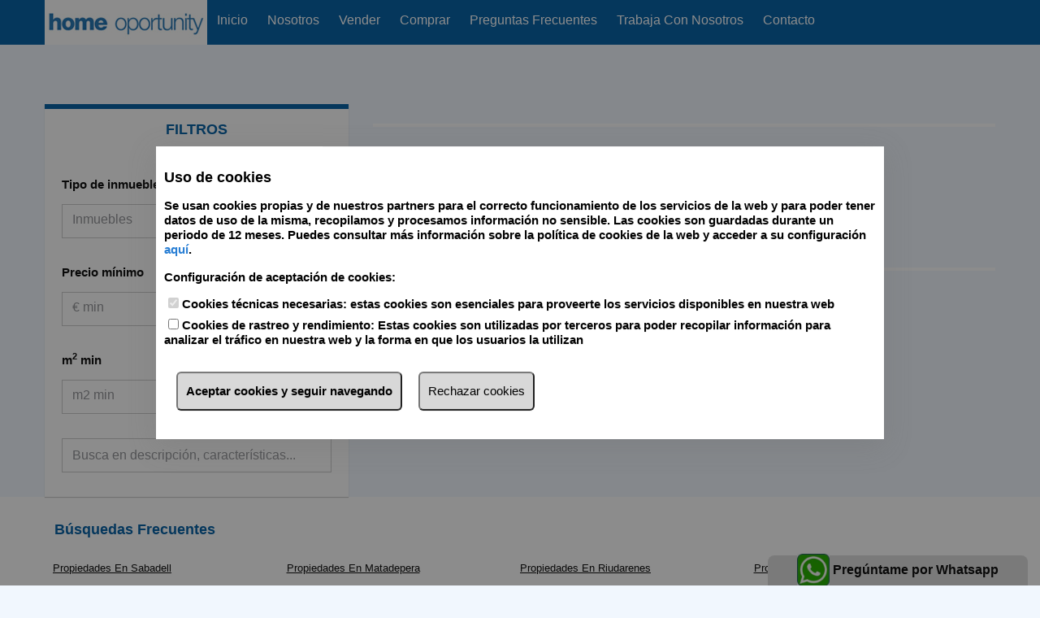

--- FILE ---
content_type: text/html; charset=utf-8
request_url: https://opportunitysbd.com/ads/venta/inmueble/castellon-benicarlo
body_size: 49462
content:


<!DOCTYPE html>
<html xmlns="http://www.w3.org/1999/xhtml">
<head id="Head1"><meta http-equiv="X-UA-Compatible" content="IE=Edge;chrome=1" /><meta http-equiv="Content-Type" content="text/html; charset=utf-8" /><script type="text/javascript">window.NREUM||(NREUM={});NREUM.info = {"beacon":"bam.nr-data.net","errorBeacon":"bam.nr-data.net","licenseKey":"b800e403ef","applicationID":"1554899729","transactionName":"blQAYUNZX0BRAkBYClceI2ZhF11aQxVVVQpYVREbUEtBSw==","queueTime":1,"applicationTime":160,"agent":"","atts":""}</script><script type="text/javascript">(window.NREUM||(NREUM={})).init={privacy:{cookies_enabled:true},ajax:{deny_list:["bam.nr-data.net"]},feature_flags:["soft_nav"],distributed_tracing:{enabled:true}};(window.NREUM||(NREUM={})).loader_config={agentID:"1588861260",accountID:"141308",trustKey:"141308",xpid:"VQIGUlZbGwIFUVVaDggAVF0=",licenseKey:"b800e403ef",applicationID:"1554899729",browserID:"1588861260"};;/*! For license information please see nr-loader-spa-1.308.0.min.js.LICENSE.txt */
(()=>{var e,t,r={384:(e,t,r)=>{"use strict";r.d(t,{NT:()=>a,US:()=>u,Zm:()=>o,bQ:()=>d,dV:()=>c,pV:()=>l});var n=r(6154),i=r(1863),s=r(1910);const a={beacon:"bam.nr-data.net",errorBeacon:"bam.nr-data.net"};function o(){return n.gm.NREUM||(n.gm.NREUM={}),void 0===n.gm.newrelic&&(n.gm.newrelic=n.gm.NREUM),n.gm.NREUM}function c(){let e=o();return e.o||(e.o={ST:n.gm.setTimeout,SI:n.gm.setImmediate||n.gm.setInterval,CT:n.gm.clearTimeout,XHR:n.gm.XMLHttpRequest,REQ:n.gm.Request,EV:n.gm.Event,PR:n.gm.Promise,MO:n.gm.MutationObserver,FETCH:n.gm.fetch,WS:n.gm.WebSocket},(0,s.i)(...Object.values(e.o))),e}function d(e,t){let r=o();r.initializedAgents??={},t.initializedAt={ms:(0,i.t)(),date:new Date},r.initializedAgents[e]=t}function u(e,t){o()[e]=t}function l(){return function(){let e=o();const t=e.info||{};e.info={beacon:a.beacon,errorBeacon:a.errorBeacon,...t}}(),function(){let e=o();const t=e.init||{};e.init={...t}}(),c(),function(){let e=o();const t=e.loader_config||{};e.loader_config={...t}}(),o()}},782:(e,t,r)=>{"use strict";r.d(t,{T:()=>n});const n=r(860).K7.pageViewTiming},860:(e,t,r)=>{"use strict";r.d(t,{$J:()=>u,K7:()=>c,P3:()=>d,XX:()=>i,Yy:()=>o,df:()=>s,qY:()=>n,v4:()=>a});const n="events",i="jserrors",s="browser/blobs",a="rum",o="browser/logs",c={ajax:"ajax",genericEvents:"generic_events",jserrors:i,logging:"logging",metrics:"metrics",pageAction:"page_action",pageViewEvent:"page_view_event",pageViewTiming:"page_view_timing",sessionReplay:"session_replay",sessionTrace:"session_trace",softNav:"soft_navigations",spa:"spa"},d={[c.pageViewEvent]:1,[c.pageViewTiming]:2,[c.metrics]:3,[c.jserrors]:4,[c.spa]:5,[c.ajax]:6,[c.sessionTrace]:7,[c.softNav]:8,[c.sessionReplay]:9,[c.logging]:10,[c.genericEvents]:11},u={[c.pageViewEvent]:a,[c.pageViewTiming]:n,[c.ajax]:n,[c.spa]:n,[c.softNav]:n,[c.metrics]:i,[c.jserrors]:i,[c.sessionTrace]:s,[c.sessionReplay]:s,[c.logging]:o,[c.genericEvents]:"ins"}},944:(e,t,r)=>{"use strict";r.d(t,{R:()=>i});var n=r(3241);function i(e,t){"function"==typeof console.debug&&(console.debug("New Relic Warning: https://github.com/newrelic/newrelic-browser-agent/blob/main/docs/warning-codes.md#".concat(e),t),(0,n.W)({agentIdentifier:null,drained:null,type:"data",name:"warn",feature:"warn",data:{code:e,secondary:t}}))}},993:(e,t,r)=>{"use strict";r.d(t,{A$:()=>s,ET:()=>a,TZ:()=>o,p_:()=>i});var n=r(860);const i={ERROR:"ERROR",WARN:"WARN",INFO:"INFO",DEBUG:"DEBUG",TRACE:"TRACE"},s={OFF:0,ERROR:1,WARN:2,INFO:3,DEBUG:4,TRACE:5},a="log",o=n.K7.logging},1541:(e,t,r)=>{"use strict";r.d(t,{U:()=>i,f:()=>n});const n={MFE:"MFE",BA:"BA"};function i(e,t){if(2!==t?.harvestEndpointVersion)return{};const r=t.agentRef.runtime.appMetadata.agents[0].entityGuid;return e?{"source.id":e.id,"source.name":e.name,"source.type":e.type,"parent.id":e.parent?.id||r,"parent.type":e.parent?.type||n.BA}:{"entity.guid":r,appId:t.agentRef.info.applicationID}}},1687:(e,t,r)=>{"use strict";r.d(t,{Ak:()=>d,Ze:()=>h,x3:()=>u});var n=r(3241),i=r(7836),s=r(3606),a=r(860),o=r(2646);const c={};function d(e,t){const r={staged:!1,priority:a.P3[t]||0};l(e),c[e].get(t)||c[e].set(t,r)}function u(e,t){e&&c[e]&&(c[e].get(t)&&c[e].delete(t),p(e,t,!1),c[e].size&&f(e))}function l(e){if(!e)throw new Error("agentIdentifier required");c[e]||(c[e]=new Map)}function h(e="",t="feature",r=!1){if(l(e),!e||!c[e].get(t)||r)return p(e,t);c[e].get(t).staged=!0,f(e)}function f(e){const t=Array.from(c[e]);t.every(([e,t])=>t.staged)&&(t.sort((e,t)=>e[1].priority-t[1].priority),t.forEach(([t])=>{c[e].delete(t),p(e,t)}))}function p(e,t,r=!0){const a=e?i.ee.get(e):i.ee,c=s.i.handlers;if(!a.aborted&&a.backlog&&c){if((0,n.W)({agentIdentifier:e,type:"lifecycle",name:"drain",feature:t}),r){const e=a.backlog[t],r=c[t];if(r){for(let t=0;e&&t<e.length;++t)g(e[t],r);Object.entries(r).forEach(([e,t])=>{Object.values(t||{}).forEach(t=>{t[0]?.on&&t[0]?.context()instanceof o.y&&t[0].on(e,t[1])})})}}a.isolatedBacklog||delete c[t],a.backlog[t]=null,a.emit("drain-"+t,[])}}function g(e,t){var r=e[1];Object.values(t[r]||{}).forEach(t=>{var r=e[0];if(t[0]===r){var n=t[1],i=e[3],s=e[2];n.apply(i,s)}})}},1738:(e,t,r)=>{"use strict";r.d(t,{U:()=>f,Y:()=>h});var n=r(3241),i=r(9908),s=r(1863),a=r(944),o=r(5701),c=r(3969),d=r(8362),u=r(860),l=r(4261);function h(e,t,r,s){const h=s||r;!h||h[e]&&h[e]!==d.d.prototype[e]||(h[e]=function(){(0,i.p)(c.xV,["API/"+e+"/called"],void 0,u.K7.metrics,r.ee),(0,n.W)({agentIdentifier:r.agentIdentifier,drained:!!o.B?.[r.agentIdentifier],type:"data",name:"api",feature:l.Pl+e,data:{}});try{return t.apply(this,arguments)}catch(e){(0,a.R)(23,e)}})}function f(e,t,r,n,a){const o=e.info;null===r?delete o.jsAttributes[t]:o.jsAttributes[t]=r,(a||null===r)&&(0,i.p)(l.Pl+n,[(0,s.t)(),t,r],void 0,"session",e.ee)}},1741:(e,t,r)=>{"use strict";r.d(t,{W:()=>s});var n=r(944),i=r(4261);class s{#e(e,...t){if(this[e]!==s.prototype[e])return this[e](...t);(0,n.R)(35,e)}addPageAction(e,t){return this.#e(i.hG,e,t)}register(e){return this.#e(i.eY,e)}recordCustomEvent(e,t){return this.#e(i.fF,e,t)}setPageViewName(e,t){return this.#e(i.Fw,e,t)}setCustomAttribute(e,t,r){return this.#e(i.cD,e,t,r)}noticeError(e,t){return this.#e(i.o5,e,t)}setUserId(e,t=!1){return this.#e(i.Dl,e,t)}setApplicationVersion(e){return this.#e(i.nb,e)}setErrorHandler(e){return this.#e(i.bt,e)}addRelease(e,t){return this.#e(i.k6,e,t)}log(e,t){return this.#e(i.$9,e,t)}start(){return this.#e(i.d3)}finished(e){return this.#e(i.BL,e)}recordReplay(){return this.#e(i.CH)}pauseReplay(){return this.#e(i.Tb)}addToTrace(e){return this.#e(i.U2,e)}setCurrentRouteName(e){return this.#e(i.PA,e)}interaction(e){return this.#e(i.dT,e)}wrapLogger(e,t,r){return this.#e(i.Wb,e,t,r)}measure(e,t){return this.#e(i.V1,e,t)}consent(e){return this.#e(i.Pv,e)}}},1863:(e,t,r)=>{"use strict";function n(){return Math.floor(performance.now())}r.d(t,{t:()=>n})},1910:(e,t,r)=>{"use strict";r.d(t,{i:()=>s});var n=r(944);const i=new Map;function s(...e){return e.every(e=>{if(i.has(e))return i.get(e);const t="function"==typeof e?e.toString():"",r=t.includes("[native code]"),s=t.includes("nrWrapper");return r||s||(0,n.R)(64,e?.name||t),i.set(e,r),r})}},2555:(e,t,r)=>{"use strict";r.d(t,{D:()=>o,f:()=>a});var n=r(384),i=r(8122);const s={beacon:n.NT.beacon,errorBeacon:n.NT.errorBeacon,licenseKey:void 0,applicationID:void 0,sa:void 0,queueTime:void 0,applicationTime:void 0,ttGuid:void 0,user:void 0,account:void 0,product:void 0,extra:void 0,jsAttributes:{},userAttributes:void 0,atts:void 0,transactionName:void 0,tNamePlain:void 0};function a(e){try{return!!e.licenseKey&&!!e.errorBeacon&&!!e.applicationID}catch(e){return!1}}const o=e=>(0,i.a)(e,s)},2614:(e,t,r)=>{"use strict";r.d(t,{BB:()=>a,H3:()=>n,g:()=>d,iL:()=>c,tS:()=>o,uh:()=>i,wk:()=>s});const n="NRBA",i="SESSION",s=144e5,a=18e5,o={STARTED:"session-started",PAUSE:"session-pause",RESET:"session-reset",RESUME:"session-resume",UPDATE:"session-update"},c={SAME_TAB:"same-tab",CROSS_TAB:"cross-tab"},d={OFF:0,FULL:1,ERROR:2}},2646:(e,t,r)=>{"use strict";r.d(t,{y:()=>n});class n{constructor(e){this.contextId=e}}},2843:(e,t,r)=>{"use strict";r.d(t,{G:()=>s,u:()=>i});var n=r(3878);function i(e,t=!1,r,i){(0,n.DD)("visibilitychange",function(){if(t)return void("hidden"===document.visibilityState&&e());e(document.visibilityState)},r,i)}function s(e,t,r){(0,n.sp)("pagehide",e,t,r)}},3241:(e,t,r)=>{"use strict";r.d(t,{W:()=>s});var n=r(6154);const i="newrelic";function s(e={}){try{n.gm.dispatchEvent(new CustomEvent(i,{detail:e}))}catch(e){}}},3304:(e,t,r)=>{"use strict";r.d(t,{A:()=>s});var n=r(7836);const i=()=>{const e=new WeakSet;return(t,r)=>{if("object"==typeof r&&null!==r){if(e.has(r))return;e.add(r)}return r}};function s(e){try{return JSON.stringify(e,i())??""}catch(e){try{n.ee.emit("internal-error",[e])}catch(e){}return""}}},3333:(e,t,r)=>{"use strict";r.d(t,{$v:()=>u,TZ:()=>n,Xh:()=>c,Zp:()=>i,kd:()=>d,mq:()=>o,nf:()=>a,qN:()=>s});const n=r(860).K7.genericEvents,i=["auxclick","click","copy","keydown","paste","scrollend"],s=["focus","blur"],a=4,o=1e3,c=2e3,d=["PageAction","UserAction","BrowserPerformance"],u={RESOURCES:"experimental.resources",REGISTER:"register"}},3434:(e,t,r)=>{"use strict";r.d(t,{Jt:()=>s,YM:()=>d});var n=r(7836),i=r(5607);const s="nr@original:".concat(i.W),a=50;var o=Object.prototype.hasOwnProperty,c=!1;function d(e,t){return e||(e=n.ee),r.inPlace=function(e,t,n,i,s){n||(n="");const a="-"===n.charAt(0);for(let o=0;o<t.length;o++){const c=t[o],d=e[c];l(d)||(e[c]=r(d,a?c+n:n,i,c,s))}},r.flag=s,r;function r(t,r,n,c,d){return l(t)?t:(r||(r=""),nrWrapper[s]=t,function(e,t,r){if(Object.defineProperty&&Object.keys)try{return Object.keys(e).forEach(function(r){Object.defineProperty(t,r,{get:function(){return e[r]},set:function(t){return e[r]=t,t}})}),t}catch(e){u([e],r)}for(var n in e)o.call(e,n)&&(t[n]=e[n])}(t,nrWrapper,e),nrWrapper);function nrWrapper(){var s,o,l,h;let f;try{o=this,s=[...arguments],l="function"==typeof n?n(s,o):n||{}}catch(t){u([t,"",[s,o,c],l],e)}i(r+"start",[s,o,c],l,d);const p=performance.now();let g;try{return h=t.apply(o,s),g=performance.now(),h}catch(e){throw g=performance.now(),i(r+"err",[s,o,e],l,d),f=e,f}finally{const e=g-p,t={start:p,end:g,duration:e,isLongTask:e>=a,methodName:c,thrownError:f};t.isLongTask&&i("long-task",[t,o],l,d),i(r+"end",[s,o,h],l,d)}}}function i(r,n,i,s){if(!c||t){var a=c;c=!0;try{e.emit(r,n,i,t,s)}catch(t){u([t,r,n,i],e)}c=a}}}function u(e,t){t||(t=n.ee);try{t.emit("internal-error",e)}catch(e){}}function l(e){return!(e&&"function"==typeof e&&e.apply&&!e[s])}},3606:(e,t,r)=>{"use strict";r.d(t,{i:()=>s});var n=r(9908);s.on=a;var i=s.handlers={};function s(e,t,r,s){a(s||n.d,i,e,t,r)}function a(e,t,r,i,s){s||(s="feature"),e||(e=n.d);var a=t[s]=t[s]||{};(a[r]=a[r]||[]).push([e,i])}},3738:(e,t,r)=>{"use strict";r.d(t,{He:()=>i,Kp:()=>o,Lc:()=>d,Rz:()=>u,TZ:()=>n,bD:()=>s,d3:()=>a,jx:()=>l,sl:()=>h,uP:()=>c});const n=r(860).K7.sessionTrace,i="bstResource",s="resource",a="-start",o="-end",c="fn"+a,d="fn"+o,u="pushState",l=1e3,h=3e4},3785:(e,t,r)=>{"use strict";r.d(t,{R:()=>c,b:()=>d});var n=r(9908),i=r(1863),s=r(860),a=r(3969),o=r(993);function c(e,t,r={},c=o.p_.INFO,d=!0,u,l=(0,i.t)()){(0,n.p)(a.xV,["API/logging/".concat(c.toLowerCase(),"/called")],void 0,s.K7.metrics,e),(0,n.p)(o.ET,[l,t,r,c,d,u],void 0,s.K7.logging,e)}function d(e){return"string"==typeof e&&Object.values(o.p_).some(t=>t===e.toUpperCase().trim())}},3878:(e,t,r)=>{"use strict";function n(e,t){return{capture:e,passive:!1,signal:t}}function i(e,t,r=!1,i){window.addEventListener(e,t,n(r,i))}function s(e,t,r=!1,i){document.addEventListener(e,t,n(r,i))}r.d(t,{DD:()=>s,jT:()=>n,sp:()=>i})},3962:(e,t,r)=>{"use strict";r.d(t,{AM:()=>a,O2:()=>l,OV:()=>s,Qu:()=>h,TZ:()=>c,ih:()=>f,pP:()=>o,t1:()=>u,tC:()=>i,wD:()=>d});var n=r(860);const i=["click","keydown","submit"],s="popstate",a="api",o="initialPageLoad",c=n.K7.softNav,d=5e3,u=500,l={INITIAL_PAGE_LOAD:"",ROUTE_CHANGE:1,UNSPECIFIED:2},h={INTERACTION:1,AJAX:2,CUSTOM_END:3,CUSTOM_TRACER:4},f={IP:"in progress",PF:"pending finish",FIN:"finished",CAN:"cancelled"}},3969:(e,t,r)=>{"use strict";r.d(t,{TZ:()=>n,XG:()=>o,rs:()=>i,xV:()=>a,z_:()=>s});const n=r(860).K7.metrics,i="sm",s="cm",a="storeSupportabilityMetrics",o="storeEventMetrics"},4234:(e,t,r)=>{"use strict";r.d(t,{W:()=>s});var n=r(7836),i=r(1687);class s{constructor(e,t){this.agentIdentifier=e,this.ee=n.ee.get(e),this.featureName=t,this.blocked=!1}deregisterDrain(){(0,i.x3)(this.agentIdentifier,this.featureName)}}},4261:(e,t,r)=>{"use strict";r.d(t,{$9:()=>u,BL:()=>c,CH:()=>p,Dl:()=>R,Fw:()=>w,PA:()=>v,Pl:()=>n,Pv:()=>A,Tb:()=>h,U2:()=>a,V1:()=>E,Wb:()=>T,bt:()=>y,cD:()=>b,d3:()=>x,dT:()=>d,eY:()=>g,fF:()=>f,hG:()=>s,hw:()=>i,k6:()=>o,nb:()=>m,o5:()=>l});const n="api-",i=n+"ixn-",s="addPageAction",a="addToTrace",o="addRelease",c="finished",d="interaction",u="log",l="noticeError",h="pauseReplay",f="recordCustomEvent",p="recordReplay",g="register",m="setApplicationVersion",v="setCurrentRouteName",b="setCustomAttribute",y="setErrorHandler",w="setPageViewName",R="setUserId",x="start",T="wrapLogger",E="measure",A="consent"},5205:(e,t,r)=>{"use strict";r.d(t,{j:()=>S});var n=r(384),i=r(1741);var s=r(2555),a=r(3333);const o=e=>{if(!e||"string"!=typeof e)return!1;try{document.createDocumentFragment().querySelector(e)}catch{return!1}return!0};var c=r(2614),d=r(944),u=r(8122);const l="[data-nr-mask]",h=e=>(0,u.a)(e,(()=>{const e={feature_flags:[],experimental:{allow_registered_children:!1,resources:!1},mask_selector:"*",block_selector:"[data-nr-block]",mask_input_options:{color:!1,date:!1,"datetime-local":!1,email:!1,month:!1,number:!1,range:!1,search:!1,tel:!1,text:!1,time:!1,url:!1,week:!1,textarea:!1,select:!1,password:!0}};return{ajax:{deny_list:void 0,block_internal:!0,enabled:!0,autoStart:!0},api:{get allow_registered_children(){return e.feature_flags.includes(a.$v.REGISTER)||e.experimental.allow_registered_children},set allow_registered_children(t){e.experimental.allow_registered_children=t},duplicate_registered_data:!1},browser_consent_mode:{enabled:!1},distributed_tracing:{enabled:void 0,exclude_newrelic_header:void 0,cors_use_newrelic_header:void 0,cors_use_tracecontext_headers:void 0,allowed_origins:void 0},get feature_flags(){return e.feature_flags},set feature_flags(t){e.feature_flags=t},generic_events:{enabled:!0,autoStart:!0},harvest:{interval:30},jserrors:{enabled:!0,autoStart:!0},logging:{enabled:!0,autoStart:!0},metrics:{enabled:!0,autoStart:!0},obfuscate:void 0,page_action:{enabled:!0},page_view_event:{enabled:!0,autoStart:!0},page_view_timing:{enabled:!0,autoStart:!0},performance:{capture_marks:!1,capture_measures:!1,capture_detail:!0,resources:{get enabled(){return e.feature_flags.includes(a.$v.RESOURCES)||e.experimental.resources},set enabled(t){e.experimental.resources=t},asset_types:[],first_party_domains:[],ignore_newrelic:!0}},privacy:{cookies_enabled:!0},proxy:{assets:void 0,beacon:void 0},session:{expiresMs:c.wk,inactiveMs:c.BB},session_replay:{autoStart:!0,enabled:!1,preload:!1,sampling_rate:10,error_sampling_rate:100,collect_fonts:!1,inline_images:!1,fix_stylesheets:!0,mask_all_inputs:!0,get mask_text_selector(){return e.mask_selector},set mask_text_selector(t){o(t)?e.mask_selector="".concat(t,",").concat(l):""===t||null===t?e.mask_selector=l:(0,d.R)(5,t)},get block_class(){return"nr-block"},get ignore_class(){return"nr-ignore"},get mask_text_class(){return"nr-mask"},get block_selector(){return e.block_selector},set block_selector(t){o(t)?e.block_selector+=",".concat(t):""!==t&&(0,d.R)(6,t)},get mask_input_options(){return e.mask_input_options},set mask_input_options(t){t&&"object"==typeof t?e.mask_input_options={...t,password:!0}:(0,d.R)(7,t)}},session_trace:{enabled:!0,autoStart:!0},soft_navigations:{enabled:!0,autoStart:!0},spa:{enabled:!0,autoStart:!0},ssl:void 0,user_actions:{enabled:!0,elementAttributes:["id","className","tagName","type"]}}})());var f=r(6154),p=r(9324);let g=0;const m={buildEnv:p.F3,distMethod:p.Xs,version:p.xv,originTime:f.WN},v={consented:!1},b={appMetadata:{},get consented(){return this.session?.state?.consent||v.consented},set consented(e){v.consented=e},customTransaction:void 0,denyList:void 0,disabled:!1,harvester:void 0,isolatedBacklog:!1,isRecording:!1,loaderType:void 0,maxBytes:3e4,obfuscator:void 0,onerror:void 0,ptid:void 0,releaseIds:{},session:void 0,timeKeeper:void 0,registeredEntities:[],jsAttributesMetadata:{bytes:0},get harvestCount(){return++g}},y=e=>{const t=(0,u.a)(e,b),r=Object.keys(m).reduce((e,t)=>(e[t]={value:m[t],writable:!1,configurable:!0,enumerable:!0},e),{});return Object.defineProperties(t,r)};var w=r(5701);const R=e=>{const t=e.startsWith("http");e+="/",r.p=t?e:"https://"+e};var x=r(7836),T=r(3241);const E={accountID:void 0,trustKey:void 0,agentID:void 0,licenseKey:void 0,applicationID:void 0,xpid:void 0},A=e=>(0,u.a)(e,E),_=new Set;function S(e,t={},r,a){let{init:o,info:c,loader_config:d,runtime:u={},exposed:l=!0}=t;if(!c){const e=(0,n.pV)();o=e.init,c=e.info,d=e.loader_config}e.init=h(o||{}),e.loader_config=A(d||{}),c.jsAttributes??={},f.bv&&(c.jsAttributes.isWorker=!0),e.info=(0,s.D)(c);const p=e.init,g=[c.beacon,c.errorBeacon];_.has(e.agentIdentifier)||(p.proxy.assets&&(R(p.proxy.assets),g.push(p.proxy.assets)),p.proxy.beacon&&g.push(p.proxy.beacon),e.beacons=[...g],function(e){const t=(0,n.pV)();Object.getOwnPropertyNames(i.W.prototype).forEach(r=>{const n=i.W.prototype[r];if("function"!=typeof n||"constructor"===n)return;let s=t[r];e[r]&&!1!==e.exposed&&"micro-agent"!==e.runtime?.loaderType&&(t[r]=(...t)=>{const n=e[r](...t);return s?s(...t):n})})}(e),(0,n.US)("activatedFeatures",w.B)),u.denyList=[...p.ajax.deny_list||[],...p.ajax.block_internal?g:[]],u.ptid=e.agentIdentifier,u.loaderType=r,e.runtime=y(u),_.has(e.agentIdentifier)||(e.ee=x.ee.get(e.agentIdentifier),e.exposed=l,(0,T.W)({agentIdentifier:e.agentIdentifier,drained:!!w.B?.[e.agentIdentifier],type:"lifecycle",name:"initialize",feature:void 0,data:e.config})),_.add(e.agentIdentifier)}},5270:(e,t,r)=>{"use strict";r.d(t,{Aw:()=>a,SR:()=>s,rF:()=>o});var n=r(384),i=r(7767);function s(e){return!!(0,n.dV)().o.MO&&(0,i.V)(e)&&!0===e?.session_trace.enabled}function a(e){return!0===e?.session_replay.preload&&s(e)}function o(e,t){try{if("string"==typeof t?.type){if("password"===t.type.toLowerCase())return"*".repeat(e?.length||0);if(void 0!==t?.dataset?.nrUnmask||t?.classList?.contains("nr-unmask"))return e}}catch(e){}return"string"==typeof e?e.replace(/[\S]/g,"*"):"*".repeat(e?.length||0)}},5289:(e,t,r)=>{"use strict";r.d(t,{GG:()=>a,Qr:()=>c,sB:()=>o});var n=r(3878),i=r(6389);function s(){return"undefined"==typeof document||"complete"===document.readyState}function a(e,t){if(s())return e();const r=(0,i.J)(e),a=setInterval(()=>{s()&&(clearInterval(a),r())},500);(0,n.sp)("load",r,t)}function o(e){if(s())return e();(0,n.DD)("DOMContentLoaded",e)}function c(e){if(s())return e();(0,n.sp)("popstate",e)}},5607:(e,t,r)=>{"use strict";r.d(t,{W:()=>n});const n=(0,r(9566).bz)()},5701:(e,t,r)=>{"use strict";r.d(t,{B:()=>s,t:()=>a});var n=r(3241);const i=new Set,s={};function a(e,t){const r=t.agentIdentifier;s[r]??={},e&&"object"==typeof e&&(i.has(r)||(t.ee.emit("rumresp",[e]),s[r]=e,i.add(r),(0,n.W)({agentIdentifier:r,loaded:!0,drained:!0,type:"lifecycle",name:"load",feature:void 0,data:e})))}},6154:(e,t,r)=>{"use strict";r.d(t,{OF:()=>d,RI:()=>i,WN:()=>h,bv:()=>s,eN:()=>f,gm:()=>a,lR:()=>l,m:()=>c,mw:()=>o,sb:()=>u});var n=r(1863);const i="undefined"!=typeof window&&!!window.document,s="undefined"!=typeof WorkerGlobalScope&&("undefined"!=typeof self&&self instanceof WorkerGlobalScope&&self.navigator instanceof WorkerNavigator||"undefined"!=typeof globalThis&&globalThis instanceof WorkerGlobalScope&&globalThis.navigator instanceof WorkerNavigator),a=i?window:"undefined"!=typeof WorkerGlobalScope&&("undefined"!=typeof self&&self instanceof WorkerGlobalScope&&self||"undefined"!=typeof globalThis&&globalThis instanceof WorkerGlobalScope&&globalThis),o=Boolean("hidden"===a?.document?.visibilityState),c=""+a?.location,d=/iPad|iPhone|iPod/.test(a.navigator?.userAgent),u=d&&"undefined"==typeof SharedWorker,l=(()=>{const e=a.navigator?.userAgent?.match(/Firefox[/\s](\d+\.\d+)/);return Array.isArray(e)&&e.length>=2?+e[1]:0})(),h=Date.now()-(0,n.t)(),f=()=>"undefined"!=typeof PerformanceNavigationTiming&&a?.performance?.getEntriesByType("navigation")?.[0]?.responseStart},6344:(e,t,r)=>{"use strict";r.d(t,{BB:()=>u,Qb:()=>l,TZ:()=>i,Ug:()=>a,Vh:()=>s,_s:()=>o,bc:()=>d,yP:()=>c});var n=r(2614);const i=r(860).K7.sessionReplay,s="errorDuringReplay",a=.12,o={DomContentLoaded:0,Load:1,FullSnapshot:2,IncrementalSnapshot:3,Meta:4,Custom:5},c={[n.g.ERROR]:15e3,[n.g.FULL]:3e5,[n.g.OFF]:0},d={RESET:{message:"Session was reset",sm:"Reset"},IMPORT:{message:"Recorder failed to import",sm:"Import"},TOO_MANY:{message:"429: Too Many Requests",sm:"Too-Many"},TOO_BIG:{message:"Payload was too large",sm:"Too-Big"},CROSS_TAB:{message:"Session Entity was set to OFF on another tab",sm:"Cross-Tab"},ENTITLEMENTS:{message:"Session Replay is not allowed and will not be started",sm:"Entitlement"}},u=5e3,l={API:"api",RESUME:"resume",SWITCH_TO_FULL:"switchToFull",INITIALIZE:"initialize",PRELOAD:"preload"}},6389:(e,t,r)=>{"use strict";function n(e,t=500,r={}){const n=r?.leading||!1;let i;return(...r)=>{n&&void 0===i&&(e.apply(this,r),i=setTimeout(()=>{i=clearTimeout(i)},t)),n||(clearTimeout(i),i=setTimeout(()=>{e.apply(this,r)},t))}}function i(e){let t=!1;return(...r)=>{t||(t=!0,e.apply(this,r))}}r.d(t,{J:()=>i,s:()=>n})},6630:(e,t,r)=>{"use strict";r.d(t,{T:()=>n});const n=r(860).K7.pageViewEvent},6774:(e,t,r)=>{"use strict";r.d(t,{T:()=>n});const n=r(860).K7.jserrors},7295:(e,t,r)=>{"use strict";r.d(t,{Xv:()=>a,gX:()=>i,iW:()=>s});var n=[];function i(e){if(!e||s(e))return!1;if(0===n.length)return!0;if("*"===n[0].hostname)return!1;for(var t=0;t<n.length;t++){var r=n[t];if(r.hostname.test(e.hostname)&&r.pathname.test(e.pathname))return!1}return!0}function s(e){return void 0===e.hostname}function a(e){if(n=[],e&&e.length)for(var t=0;t<e.length;t++){let r=e[t];if(!r)continue;if("*"===r)return void(n=[{hostname:"*"}]);0===r.indexOf("http://")?r=r.substring(7):0===r.indexOf("https://")&&(r=r.substring(8));const i=r.indexOf("/");let s,a;i>0?(s=r.substring(0,i),a=r.substring(i)):(s=r,a="*");let[c]=s.split(":");n.push({hostname:o(c),pathname:o(a,!0)})}}function o(e,t=!1){const r=e.replace(/[.+?^${}()|[\]\\]/g,e=>"\\"+e).replace(/\*/g,".*?");return new RegExp((t?"^":"")+r+"$")}},7485:(e,t,r)=>{"use strict";r.d(t,{D:()=>i});var n=r(6154);function i(e){if(0===(e||"").indexOf("data:"))return{protocol:"data"};try{const t=new URL(e,location.href),r={port:t.port,hostname:t.hostname,pathname:t.pathname,search:t.search,protocol:t.protocol.slice(0,t.protocol.indexOf(":")),sameOrigin:t.protocol===n.gm?.location?.protocol&&t.host===n.gm?.location?.host};return r.port&&""!==r.port||("http:"===t.protocol&&(r.port="80"),"https:"===t.protocol&&(r.port="443")),r.pathname&&""!==r.pathname?r.pathname.startsWith("/")||(r.pathname="/".concat(r.pathname)):r.pathname="/",r}catch(e){return{}}}},7699:(e,t,r)=>{"use strict";r.d(t,{It:()=>s,KC:()=>o,No:()=>i,qh:()=>a});var n=r(860);const i=16e3,s=1e6,a="SESSION_ERROR",o={[n.K7.logging]:!0,[n.K7.genericEvents]:!1,[n.K7.jserrors]:!1,[n.K7.ajax]:!1}},7767:(e,t,r)=>{"use strict";r.d(t,{V:()=>i});var n=r(6154);const i=e=>n.RI&&!0===e?.privacy.cookies_enabled},7836:(e,t,r)=>{"use strict";r.d(t,{P:()=>o,ee:()=>c});var n=r(384),i=r(8990),s=r(2646),a=r(5607);const o="nr@context:".concat(a.W),c=function e(t,r){var n={},a={},u={},l=!1;try{l=16===r.length&&d.initializedAgents?.[r]?.runtime.isolatedBacklog}catch(e){}var h={on:p,addEventListener:p,removeEventListener:function(e,t){var r=n[e];if(!r)return;for(var i=0;i<r.length;i++)r[i]===t&&r.splice(i,1)},emit:function(e,r,n,i,s){!1!==s&&(s=!0);if(c.aborted&&!i)return;t&&s&&t.emit(e,r,n);var o=f(n);g(e).forEach(e=>{e.apply(o,r)});var d=v()[a[e]];d&&d.push([h,e,r,o]);return o},get:m,listeners:g,context:f,buffer:function(e,t){const r=v();if(t=t||"feature",h.aborted)return;Object.entries(e||{}).forEach(([e,n])=>{a[n]=t,t in r||(r[t]=[])})},abort:function(){h._aborted=!0,Object.keys(h.backlog).forEach(e=>{delete h.backlog[e]})},isBuffering:function(e){return!!v()[a[e]]},debugId:r,backlog:l?{}:t&&"object"==typeof t.backlog?t.backlog:{},isolatedBacklog:l};return Object.defineProperty(h,"aborted",{get:()=>{let e=h._aborted||!1;return e||(t&&(e=t.aborted),e)}}),h;function f(e){return e&&e instanceof s.y?e:e?(0,i.I)(e,o,()=>new s.y(o)):new s.y(o)}function p(e,t){n[e]=g(e).concat(t)}function g(e){return n[e]||[]}function m(t){return u[t]=u[t]||e(h,t)}function v(){return h.backlog}}(void 0,"globalEE"),d=(0,n.Zm)();d.ee||(d.ee=c)},8122:(e,t,r)=>{"use strict";r.d(t,{a:()=>i});var n=r(944);function i(e,t){try{if(!e||"object"!=typeof e)return(0,n.R)(3);if(!t||"object"!=typeof t)return(0,n.R)(4);const r=Object.create(Object.getPrototypeOf(t),Object.getOwnPropertyDescriptors(t)),s=0===Object.keys(r).length?e:r;for(let a in s)if(void 0!==e[a])try{if(null===e[a]){r[a]=null;continue}Array.isArray(e[a])&&Array.isArray(t[a])?r[a]=Array.from(new Set([...e[a],...t[a]])):"object"==typeof e[a]&&"object"==typeof t[a]?r[a]=i(e[a],t[a]):r[a]=e[a]}catch(e){r[a]||(0,n.R)(1,e)}return r}catch(e){(0,n.R)(2,e)}}},8139:(e,t,r)=>{"use strict";r.d(t,{u:()=>h});var n=r(7836),i=r(3434),s=r(8990),a=r(6154);const o={},c=a.gm.XMLHttpRequest,d="addEventListener",u="removeEventListener",l="nr@wrapped:".concat(n.P);function h(e){var t=function(e){return(e||n.ee).get("events")}(e);if(o[t.debugId]++)return t;o[t.debugId]=1;var r=(0,i.YM)(t,!0);function h(e){r.inPlace(e,[d,u],"-",p)}function p(e,t){return e[1]}return"getPrototypeOf"in Object&&(a.RI&&f(document,h),c&&f(c.prototype,h),f(a.gm,h)),t.on(d+"-start",function(e,t){var n=e[1];if(null!==n&&("function"==typeof n||"object"==typeof n)&&"newrelic"!==e[0]){var i=(0,s.I)(n,l,function(){var e={object:function(){if("function"!=typeof n.handleEvent)return;return n.handleEvent.apply(n,arguments)},function:n}[typeof n];return e?r(e,"fn-",null,e.name||"anonymous"):n});this.wrapped=e[1]=i}}),t.on(u+"-start",function(e){e[1]=this.wrapped||e[1]}),t}function f(e,t,...r){let n=e;for(;"object"==typeof n&&!Object.prototype.hasOwnProperty.call(n,d);)n=Object.getPrototypeOf(n);n&&t(n,...r)}},8362:(e,t,r)=>{"use strict";r.d(t,{d:()=>s});var n=r(9566),i=r(1741);class s extends i.W{agentIdentifier=(0,n.LA)(16)}},8374:(e,t,r)=>{r.nc=(()=>{try{return document?.currentScript?.nonce}catch(e){}return""})()},8990:(e,t,r)=>{"use strict";r.d(t,{I:()=>i});var n=Object.prototype.hasOwnProperty;function i(e,t,r){if(n.call(e,t))return e[t];var i=r();if(Object.defineProperty&&Object.keys)try{return Object.defineProperty(e,t,{value:i,writable:!0,enumerable:!1}),i}catch(e){}return e[t]=i,i}},9119:(e,t,r)=>{"use strict";r.d(t,{L:()=>s});var n=/([^?#]*)[^#]*(#[^?]*|$).*/,i=/([^?#]*)().*/;function s(e,t){return e?e.replace(t?n:i,"$1$2"):e}},9300:(e,t,r)=>{"use strict";r.d(t,{T:()=>n});const n=r(860).K7.ajax},9324:(e,t,r)=>{"use strict";r.d(t,{AJ:()=>a,F3:()=>i,Xs:()=>s,Yq:()=>o,xv:()=>n});const n="1.308.0",i="PROD",s="CDN",a="@newrelic/rrweb",o="1.0.1"},9566:(e,t,r)=>{"use strict";r.d(t,{LA:()=>o,ZF:()=>c,bz:()=>a,el:()=>d});var n=r(6154);const i="xxxxxxxx-xxxx-4xxx-yxxx-xxxxxxxxxxxx";function s(e,t){return e?15&e[t]:16*Math.random()|0}function a(){const e=n.gm?.crypto||n.gm?.msCrypto;let t,r=0;return e&&e.getRandomValues&&(t=e.getRandomValues(new Uint8Array(30))),i.split("").map(e=>"x"===e?s(t,r++).toString(16):"y"===e?(3&s()|8).toString(16):e).join("")}function o(e){const t=n.gm?.crypto||n.gm?.msCrypto;let r,i=0;t&&t.getRandomValues&&(r=t.getRandomValues(new Uint8Array(e)));const a=[];for(var o=0;o<e;o++)a.push(s(r,i++).toString(16));return a.join("")}function c(){return o(16)}function d(){return o(32)}},9908:(e,t,r)=>{"use strict";r.d(t,{d:()=>n,p:()=>i});var n=r(7836).ee.get("handle");function i(e,t,r,i,s){s?(s.buffer([e],i),s.emit(e,t,r)):(n.buffer([e],i),n.emit(e,t,r))}}},n={};function i(e){var t=n[e];if(void 0!==t)return t.exports;var s=n[e]={exports:{}};return r[e](s,s.exports,i),s.exports}i.m=r,i.d=(e,t)=>{for(var r in t)i.o(t,r)&&!i.o(e,r)&&Object.defineProperty(e,r,{enumerable:!0,get:t[r]})},i.f={},i.e=e=>Promise.all(Object.keys(i.f).reduce((t,r)=>(i.f[r](e,t),t),[])),i.u=e=>({212:"nr-spa-compressor",249:"nr-spa-recorder",478:"nr-spa"}[e]+"-1.308.0.min.js"),i.o=(e,t)=>Object.prototype.hasOwnProperty.call(e,t),e={},t="NRBA-1.308.0.PROD:",i.l=(r,n,s,a)=>{if(e[r])e[r].push(n);else{var o,c;if(void 0!==s)for(var d=document.getElementsByTagName("script"),u=0;u<d.length;u++){var l=d[u];if(l.getAttribute("src")==r||l.getAttribute("data-webpack")==t+s){o=l;break}}if(!o){c=!0;var h={478:"sha512-RSfSVnmHk59T/uIPbdSE0LPeqcEdF4/+XhfJdBuccH5rYMOEZDhFdtnh6X6nJk7hGpzHd9Ujhsy7lZEz/ORYCQ==",249:"sha512-ehJXhmntm85NSqW4MkhfQqmeKFulra3klDyY0OPDUE+sQ3GokHlPh1pmAzuNy//3j4ac6lzIbmXLvGQBMYmrkg==",212:"sha512-B9h4CR46ndKRgMBcK+j67uSR2RCnJfGefU+A7FrgR/k42ovXy5x/MAVFiSvFxuVeEk/pNLgvYGMp1cBSK/G6Fg=="};(o=document.createElement("script")).charset="utf-8",i.nc&&o.setAttribute("nonce",i.nc),o.setAttribute("data-webpack",t+s),o.src=r,0!==o.src.indexOf(window.location.origin+"/")&&(o.crossOrigin="anonymous"),h[a]&&(o.integrity=h[a])}e[r]=[n];var f=(t,n)=>{o.onerror=o.onload=null,clearTimeout(p);var i=e[r];if(delete e[r],o.parentNode&&o.parentNode.removeChild(o),i&&i.forEach(e=>e(n)),t)return t(n)},p=setTimeout(f.bind(null,void 0,{type:"timeout",target:o}),12e4);o.onerror=f.bind(null,o.onerror),o.onload=f.bind(null,o.onload),c&&document.head.appendChild(o)}},i.r=e=>{"undefined"!=typeof Symbol&&Symbol.toStringTag&&Object.defineProperty(e,Symbol.toStringTag,{value:"Module"}),Object.defineProperty(e,"__esModule",{value:!0})},i.p="https://js-agent.newrelic.com/",(()=>{var e={38:0,788:0};i.f.j=(t,r)=>{var n=i.o(e,t)?e[t]:void 0;if(0!==n)if(n)r.push(n[2]);else{var s=new Promise((r,i)=>n=e[t]=[r,i]);r.push(n[2]=s);var a=i.p+i.u(t),o=new Error;i.l(a,r=>{if(i.o(e,t)&&(0!==(n=e[t])&&(e[t]=void 0),n)){var s=r&&("load"===r.type?"missing":r.type),a=r&&r.target&&r.target.src;o.message="Loading chunk "+t+" failed: ("+s+": "+a+")",o.name="ChunkLoadError",o.type=s,o.request=a,n[1](o)}},"chunk-"+t,t)}};var t=(t,r)=>{var n,s,[a,o,c]=r,d=0;if(a.some(t=>0!==e[t])){for(n in o)i.o(o,n)&&(i.m[n]=o[n]);if(c)c(i)}for(t&&t(r);d<a.length;d++)s=a[d],i.o(e,s)&&e[s]&&e[s][0](),e[s]=0},r=self["webpackChunk:NRBA-1.308.0.PROD"]=self["webpackChunk:NRBA-1.308.0.PROD"]||[];r.forEach(t.bind(null,0)),r.push=t.bind(null,r.push.bind(r))})(),(()=>{"use strict";i(8374);var e=i(8362),t=i(860);const r=Object.values(t.K7);var n=i(5205);var s=i(9908),a=i(1863),o=i(4261),c=i(1738);var d=i(1687),u=i(4234),l=i(5289),h=i(6154),f=i(944),p=i(5270),g=i(7767),m=i(6389),v=i(7699);class b extends u.W{constructor(e,t){super(e.agentIdentifier,t),this.agentRef=e,this.abortHandler=void 0,this.featAggregate=void 0,this.loadedSuccessfully=void 0,this.onAggregateImported=new Promise(e=>{this.loadedSuccessfully=e}),this.deferred=Promise.resolve(),!1===e.init[this.featureName].autoStart?this.deferred=new Promise((t,r)=>{this.ee.on("manual-start-all",(0,m.J)(()=>{(0,d.Ak)(e.agentIdentifier,this.featureName),t()}))}):(0,d.Ak)(e.agentIdentifier,t)}importAggregator(e,t,r={}){if(this.featAggregate)return;const n=async()=>{let n;await this.deferred;try{if((0,g.V)(e.init)){const{setupAgentSession:t}=await i.e(478).then(i.bind(i,8766));n=t(e)}}catch(e){(0,f.R)(20,e),this.ee.emit("internal-error",[e]),(0,s.p)(v.qh,[e],void 0,this.featureName,this.ee)}try{if(!this.#t(this.featureName,n,e.init))return(0,d.Ze)(this.agentIdentifier,this.featureName),void this.loadedSuccessfully(!1);const{Aggregate:i}=await t();this.featAggregate=new i(e,r),e.runtime.harvester.initializedAggregates.push(this.featAggregate),this.loadedSuccessfully(!0)}catch(e){(0,f.R)(34,e),this.abortHandler?.(),(0,d.Ze)(this.agentIdentifier,this.featureName,!0),this.loadedSuccessfully(!1),this.ee&&this.ee.abort()}};h.RI?(0,l.GG)(()=>n(),!0):n()}#t(e,r,n){if(this.blocked)return!1;switch(e){case t.K7.sessionReplay:return(0,p.SR)(n)&&!!r;case t.K7.sessionTrace:return!!r;default:return!0}}}var y=i(6630),w=i(2614),R=i(3241);class x extends b{static featureName=y.T;constructor(e){var t;super(e,y.T),this.setupInspectionEvents(e.agentIdentifier),t=e,(0,c.Y)(o.Fw,function(e,r){"string"==typeof e&&("/"!==e.charAt(0)&&(e="/"+e),t.runtime.customTransaction=(r||"http://custom.transaction")+e,(0,s.p)(o.Pl+o.Fw,[(0,a.t)()],void 0,void 0,t.ee))},t),this.importAggregator(e,()=>i.e(478).then(i.bind(i,2467)))}setupInspectionEvents(e){const t=(t,r)=>{t&&(0,R.W)({agentIdentifier:e,timeStamp:t.timeStamp,loaded:"complete"===t.target.readyState,type:"window",name:r,data:t.target.location+""})};(0,l.sB)(e=>{t(e,"DOMContentLoaded")}),(0,l.GG)(e=>{t(e,"load")}),(0,l.Qr)(e=>{t(e,"navigate")}),this.ee.on(w.tS.UPDATE,(t,r)=>{(0,R.W)({agentIdentifier:e,type:"lifecycle",name:"session",data:r})})}}var T=i(384);class E extends e.d{constructor(e){var t;(super(),h.gm)?(this.features={},(0,T.bQ)(this.agentIdentifier,this),this.desiredFeatures=new Set(e.features||[]),this.desiredFeatures.add(x),(0,n.j)(this,e,e.loaderType||"agent"),t=this,(0,c.Y)(o.cD,function(e,r,n=!1){if("string"==typeof e){if(["string","number","boolean"].includes(typeof r)||null===r)return(0,c.U)(t,e,r,o.cD,n);(0,f.R)(40,typeof r)}else(0,f.R)(39,typeof e)},t),function(e){(0,c.Y)(o.Dl,function(t,r=!1){if("string"!=typeof t&&null!==t)return void(0,f.R)(41,typeof t);const n=e.info.jsAttributes["enduser.id"];r&&null!=n&&n!==t?(0,s.p)(o.Pl+"setUserIdAndResetSession",[t],void 0,"session",e.ee):(0,c.U)(e,"enduser.id",t,o.Dl,!0)},e)}(this),function(e){(0,c.Y)(o.nb,function(t){if("string"==typeof t||null===t)return(0,c.U)(e,"application.version",t,o.nb,!1);(0,f.R)(42,typeof t)},e)}(this),function(e){(0,c.Y)(o.d3,function(){e.ee.emit("manual-start-all")},e)}(this),function(e){(0,c.Y)(o.Pv,function(t=!0){if("boolean"==typeof t){if((0,s.p)(o.Pl+o.Pv,[t],void 0,"session",e.ee),e.runtime.consented=t,t){const t=e.features.page_view_event;t.onAggregateImported.then(e=>{const r=t.featAggregate;e&&!r.sentRum&&r.sendRum()})}}else(0,f.R)(65,typeof t)},e)}(this),this.run()):(0,f.R)(21)}get config(){return{info:this.info,init:this.init,loader_config:this.loader_config,runtime:this.runtime}}get api(){return this}run(){try{const e=function(e){const t={};return r.forEach(r=>{t[r]=!!e[r]?.enabled}),t}(this.init),n=[...this.desiredFeatures];n.sort((e,r)=>t.P3[e.featureName]-t.P3[r.featureName]),n.forEach(r=>{if(!e[r.featureName]&&r.featureName!==t.K7.pageViewEvent)return;if(r.featureName===t.K7.spa)return void(0,f.R)(67);const n=function(e){switch(e){case t.K7.ajax:return[t.K7.jserrors];case t.K7.sessionTrace:return[t.K7.ajax,t.K7.pageViewEvent];case t.K7.sessionReplay:return[t.K7.sessionTrace];case t.K7.pageViewTiming:return[t.K7.pageViewEvent];default:return[]}}(r.featureName).filter(e=>!(e in this.features));n.length>0&&(0,f.R)(36,{targetFeature:r.featureName,missingDependencies:n}),this.features[r.featureName]=new r(this)})}catch(e){(0,f.R)(22,e);for(const e in this.features)this.features[e].abortHandler?.();const t=(0,T.Zm)();delete t.initializedAgents[this.agentIdentifier]?.features,delete this.sharedAggregator;return t.ee.get(this.agentIdentifier).abort(),!1}}}var A=i(2843),_=i(782);class S extends b{static featureName=_.T;constructor(e){super(e,_.T),h.RI&&((0,A.u)(()=>(0,s.p)("docHidden",[(0,a.t)()],void 0,_.T,this.ee),!0),(0,A.G)(()=>(0,s.p)("winPagehide",[(0,a.t)()],void 0,_.T,this.ee)),this.importAggregator(e,()=>i.e(478).then(i.bind(i,9917))))}}var O=i(3969);class I extends b{static featureName=O.TZ;constructor(e){super(e,O.TZ),h.RI&&document.addEventListener("securitypolicyviolation",e=>{(0,s.p)(O.xV,["Generic/CSPViolation/Detected"],void 0,this.featureName,this.ee)}),this.importAggregator(e,()=>i.e(478).then(i.bind(i,6555)))}}var N=i(6774),P=i(3878),k=i(3304);class D{constructor(e,t,r,n,i){this.name="UncaughtError",this.message="string"==typeof e?e:(0,k.A)(e),this.sourceURL=t,this.line=r,this.column=n,this.__newrelic=i}}function C(e){return M(e)?e:new D(void 0!==e?.message?e.message:e,e?.filename||e?.sourceURL,e?.lineno||e?.line,e?.colno||e?.col,e?.__newrelic,e?.cause)}function j(e){const t="Unhandled Promise Rejection: ";if(!e?.reason)return;if(M(e.reason)){try{e.reason.message.startsWith(t)||(e.reason.message=t+e.reason.message)}catch(e){}return C(e.reason)}const r=C(e.reason);return(r.message||"").startsWith(t)||(r.message=t+r.message),r}function L(e){if(e.error instanceof SyntaxError&&!/:\d+$/.test(e.error.stack?.trim())){const t=new D(e.message,e.filename,e.lineno,e.colno,e.error.__newrelic,e.cause);return t.name=SyntaxError.name,t}return M(e.error)?e.error:C(e)}function M(e){return e instanceof Error&&!!e.stack}function H(e,r,n,i,o=(0,a.t)()){"string"==typeof e&&(e=new Error(e)),(0,s.p)("err",[e,o,!1,r,n.runtime.isRecording,void 0,i],void 0,t.K7.jserrors,n.ee),(0,s.p)("uaErr",[],void 0,t.K7.genericEvents,n.ee)}var B=i(1541),K=i(993),W=i(3785);function U(e,{customAttributes:t={},level:r=K.p_.INFO}={},n,i,s=(0,a.t)()){(0,W.R)(n.ee,e,t,r,!1,i,s)}function F(e,r,n,i,c=(0,a.t)()){(0,s.p)(o.Pl+o.hG,[c,e,r,i],void 0,t.K7.genericEvents,n.ee)}function V(e,r,n,i,c=(0,a.t)()){const{start:d,end:u,customAttributes:l}=r||{},h={customAttributes:l||{}};if("object"!=typeof h.customAttributes||"string"!=typeof e||0===e.length)return void(0,f.R)(57);const p=(e,t)=>null==e?t:"number"==typeof e?e:e instanceof PerformanceMark?e.startTime:Number.NaN;if(h.start=p(d,0),h.end=p(u,c),Number.isNaN(h.start)||Number.isNaN(h.end))(0,f.R)(57);else{if(h.duration=h.end-h.start,!(h.duration<0))return(0,s.p)(o.Pl+o.V1,[h,e,i],void 0,t.K7.genericEvents,n.ee),h;(0,f.R)(58)}}function G(e,r={},n,i,c=(0,a.t)()){(0,s.p)(o.Pl+o.fF,[c,e,r,i],void 0,t.K7.genericEvents,n.ee)}function z(e){(0,c.Y)(o.eY,function(t){return Y(e,t)},e)}function Y(e,r,n){(0,f.R)(54,"newrelic.register"),r||={},r.type=B.f.MFE,r.licenseKey||=e.info.licenseKey,r.blocked=!1,r.parent=n||{},Array.isArray(r.tags)||(r.tags=[]);const i={};r.tags.forEach(e=>{"name"!==e&&"id"!==e&&(i["source.".concat(e)]=!0)}),r.isolated??=!0;let o=()=>{};const c=e.runtime.registeredEntities;if(!r.isolated){const e=c.find(({metadata:{target:{id:e}}})=>e===r.id&&!r.isolated);if(e)return e}const d=e=>{r.blocked=!0,o=e};function u(e){return"string"==typeof e&&!!e.trim()&&e.trim().length<501||"number"==typeof e}e.init.api.allow_registered_children||d((0,m.J)(()=>(0,f.R)(55))),u(r.id)&&u(r.name)||d((0,m.J)(()=>(0,f.R)(48,r)));const l={addPageAction:(t,n={})=>g(F,[t,{...i,...n},e],r),deregister:()=>{d((0,m.J)(()=>(0,f.R)(68)))},log:(t,n={})=>g(U,[t,{...n,customAttributes:{...i,...n.customAttributes||{}}},e],r),measure:(t,n={})=>g(V,[t,{...n,customAttributes:{...i,...n.customAttributes||{}}},e],r),noticeError:(t,n={})=>g(H,[t,{...i,...n},e],r),register:(t={})=>g(Y,[e,t],l.metadata.target),recordCustomEvent:(t,n={})=>g(G,[t,{...i,...n},e],r),setApplicationVersion:e=>p("application.version",e),setCustomAttribute:(e,t)=>p(e,t),setUserId:e=>p("enduser.id",e),metadata:{customAttributes:i,target:r}},h=()=>(r.blocked&&o(),r.blocked);h()||c.push(l);const p=(e,t)=>{h()||(i[e]=t)},g=(r,n,i)=>{if(h())return;const o=(0,a.t)();(0,s.p)(O.xV,["API/register/".concat(r.name,"/called")],void 0,t.K7.metrics,e.ee);try{if(e.init.api.duplicate_registered_data&&"register"!==r.name){let e=n;if(n[1]instanceof Object){const t={"child.id":i.id,"child.type":i.type};e="customAttributes"in n[1]?[n[0],{...n[1],customAttributes:{...n[1].customAttributes,...t}},...n.slice(2)]:[n[0],{...n[1],...t},...n.slice(2)]}r(...e,void 0,o)}return r(...n,i,o)}catch(e){(0,f.R)(50,e)}};return l}class Z extends b{static featureName=N.T;constructor(e){var t;super(e,N.T),t=e,(0,c.Y)(o.o5,(e,r)=>H(e,r,t),t),function(e){(0,c.Y)(o.bt,function(t){e.runtime.onerror=t},e)}(e),function(e){let t=0;(0,c.Y)(o.k6,function(e,r){++t>10||(this.runtime.releaseIds[e.slice(-200)]=(""+r).slice(-200))},e)}(e),z(e);try{this.removeOnAbort=new AbortController}catch(e){}this.ee.on("internal-error",(t,r)=>{this.abortHandler&&(0,s.p)("ierr",[C(t),(0,a.t)(),!0,{},e.runtime.isRecording,r],void 0,this.featureName,this.ee)}),h.gm.addEventListener("unhandledrejection",t=>{this.abortHandler&&(0,s.p)("err",[j(t),(0,a.t)(),!1,{unhandledPromiseRejection:1},e.runtime.isRecording],void 0,this.featureName,this.ee)},(0,P.jT)(!1,this.removeOnAbort?.signal)),h.gm.addEventListener("error",t=>{this.abortHandler&&(0,s.p)("err",[L(t),(0,a.t)(),!1,{},e.runtime.isRecording],void 0,this.featureName,this.ee)},(0,P.jT)(!1,this.removeOnAbort?.signal)),this.abortHandler=this.#r,this.importAggregator(e,()=>i.e(478).then(i.bind(i,2176)))}#r(){this.removeOnAbort?.abort(),this.abortHandler=void 0}}var q=i(8990);let X=1;function J(e){const t=typeof e;return!e||"object"!==t&&"function"!==t?-1:e===h.gm?0:(0,q.I)(e,"nr@id",function(){return X++})}function Q(e){if("string"==typeof e&&e.length)return e.length;if("object"==typeof e){if("undefined"!=typeof ArrayBuffer&&e instanceof ArrayBuffer&&e.byteLength)return e.byteLength;if("undefined"!=typeof Blob&&e instanceof Blob&&e.size)return e.size;if(!("undefined"!=typeof FormData&&e instanceof FormData))try{return(0,k.A)(e).length}catch(e){return}}}var ee=i(8139),te=i(7836),re=i(3434);const ne={},ie=["open","send"];function se(e){var t=e||te.ee;const r=function(e){return(e||te.ee).get("xhr")}(t);if(void 0===h.gm.XMLHttpRequest)return r;if(ne[r.debugId]++)return r;ne[r.debugId]=1,(0,ee.u)(t);var n=(0,re.YM)(r),i=h.gm.XMLHttpRequest,s=h.gm.MutationObserver,a=h.gm.Promise,o=h.gm.setInterval,c="readystatechange",d=["onload","onerror","onabort","onloadstart","onloadend","onprogress","ontimeout"],u=[],l=h.gm.XMLHttpRequest=function(e){const t=new i(e),s=r.context(t);try{r.emit("new-xhr",[t],s),t.addEventListener(c,(a=s,function(){var e=this;e.readyState>3&&!a.resolved&&(a.resolved=!0,r.emit("xhr-resolved",[],e)),n.inPlace(e,d,"fn-",y)}),(0,P.jT)(!1))}catch(e){(0,f.R)(15,e);try{r.emit("internal-error",[e])}catch(e){}}var a;return t};function p(e,t){n.inPlace(t,["onreadystatechange"],"fn-",y)}if(function(e,t){for(var r in e)t[r]=e[r]}(i,l),l.prototype=i.prototype,n.inPlace(l.prototype,ie,"-xhr-",y),r.on("send-xhr-start",function(e,t){p(e,t),function(e){u.push(e),s&&(g?g.then(b):o?o(b):(m=-m,v.data=m))}(t)}),r.on("open-xhr-start",p),s){var g=a&&a.resolve();if(!o&&!a){var m=1,v=document.createTextNode(m);new s(b).observe(v,{characterData:!0})}}else t.on("fn-end",function(e){e[0]&&e[0].type===c||b()});function b(){for(var e=0;e<u.length;e++)p(0,u[e]);u.length&&(u=[])}function y(e,t){return t}return r}var ae="fetch-",oe=ae+"body-",ce=["arrayBuffer","blob","json","text","formData"],de=h.gm.Request,ue=h.gm.Response,le="prototype";const he={};function fe(e){const t=function(e){return(e||te.ee).get("fetch")}(e);if(!(de&&ue&&h.gm.fetch))return t;if(he[t.debugId]++)return t;function r(e,r,n){var i=e[r];"function"==typeof i&&(e[r]=function(){var e,r=[...arguments],s={};t.emit(n+"before-start",[r],s),s[te.P]&&s[te.P].dt&&(e=s[te.P].dt);var a=i.apply(this,r);return t.emit(n+"start",[r,e],a),a.then(function(e){return t.emit(n+"end",[null,e],a),e},function(e){throw t.emit(n+"end",[e],a),e})})}return he[t.debugId]=1,ce.forEach(e=>{r(de[le],e,oe),r(ue[le],e,oe)}),r(h.gm,"fetch",ae),t.on(ae+"end",function(e,r){var n=this;if(r){var i=r.headers.get("content-length");null!==i&&(n.rxSize=i),t.emit(ae+"done",[null,r],n)}else t.emit(ae+"done",[e],n)}),t}var pe=i(7485),ge=i(9566);class me{constructor(e){this.agentRef=e}generateTracePayload(e){const t=this.agentRef.loader_config;if(!this.shouldGenerateTrace(e)||!t)return null;var r=(t.accountID||"").toString()||null,n=(t.agentID||"").toString()||null,i=(t.trustKey||"").toString()||null;if(!r||!n)return null;var s=(0,ge.ZF)(),a=(0,ge.el)(),o=Date.now(),c={spanId:s,traceId:a,timestamp:o};return(e.sameOrigin||this.isAllowedOrigin(e)&&this.useTraceContextHeadersForCors())&&(c.traceContextParentHeader=this.generateTraceContextParentHeader(s,a),c.traceContextStateHeader=this.generateTraceContextStateHeader(s,o,r,n,i)),(e.sameOrigin&&!this.excludeNewrelicHeader()||!e.sameOrigin&&this.isAllowedOrigin(e)&&this.useNewrelicHeaderForCors())&&(c.newrelicHeader=this.generateTraceHeader(s,a,o,r,n,i)),c}generateTraceContextParentHeader(e,t){return"00-"+t+"-"+e+"-01"}generateTraceContextStateHeader(e,t,r,n,i){return i+"@nr=0-1-"+r+"-"+n+"-"+e+"----"+t}generateTraceHeader(e,t,r,n,i,s){if(!("function"==typeof h.gm?.btoa))return null;var a={v:[0,1],d:{ty:"Browser",ac:n,ap:i,id:e,tr:t,ti:r}};return s&&n!==s&&(a.d.tk=s),btoa((0,k.A)(a))}shouldGenerateTrace(e){return this.agentRef.init?.distributed_tracing?.enabled&&this.isAllowedOrigin(e)}isAllowedOrigin(e){var t=!1;const r=this.agentRef.init?.distributed_tracing;if(e.sameOrigin)t=!0;else if(r?.allowed_origins instanceof Array)for(var n=0;n<r.allowed_origins.length;n++){var i=(0,pe.D)(r.allowed_origins[n]);if(e.hostname===i.hostname&&e.protocol===i.protocol&&e.port===i.port){t=!0;break}}return t}excludeNewrelicHeader(){var e=this.agentRef.init?.distributed_tracing;return!!e&&!!e.exclude_newrelic_header}useNewrelicHeaderForCors(){var e=this.agentRef.init?.distributed_tracing;return!!e&&!1!==e.cors_use_newrelic_header}useTraceContextHeadersForCors(){var e=this.agentRef.init?.distributed_tracing;return!!e&&!!e.cors_use_tracecontext_headers}}var ve=i(9300),be=i(7295);function ye(e){return"string"==typeof e?e:e instanceof(0,T.dV)().o.REQ?e.url:h.gm?.URL&&e instanceof URL?e.href:void 0}var we=["load","error","abort","timeout"],Re=we.length,xe=(0,T.dV)().o.REQ,Te=(0,T.dV)().o.XHR;const Ee="X-NewRelic-App-Data";class Ae extends b{static featureName=ve.T;constructor(e){super(e,ve.T),this.dt=new me(e),this.handler=(e,t,r,n)=>(0,s.p)(e,t,r,n,this.ee);try{const e={xmlhttprequest:"xhr",fetch:"fetch",beacon:"beacon"};h.gm?.performance?.getEntriesByType("resource").forEach(r=>{if(r.initiatorType in e&&0!==r.responseStatus){const n={status:r.responseStatus},i={rxSize:r.transferSize,duration:Math.floor(r.duration),cbTime:0};_e(n,r.name),this.handler("xhr",[n,i,r.startTime,r.responseEnd,e[r.initiatorType]],void 0,t.K7.ajax)}})}catch(e){}fe(this.ee),se(this.ee),function(e,r,n,i){function o(e){var t=this;t.totalCbs=0,t.called=0,t.cbTime=0,t.end=T,t.ended=!1,t.xhrGuids={},t.lastSize=null,t.loadCaptureCalled=!1,t.params=this.params||{},t.metrics=this.metrics||{},t.latestLongtaskEnd=0,e.addEventListener("load",function(r){E(t,e)},(0,P.jT)(!1)),h.lR||e.addEventListener("progress",function(e){t.lastSize=e.loaded},(0,P.jT)(!1))}function c(e){this.params={method:e[0]},_e(this,e[1]),this.metrics={}}function d(t,r){e.loader_config.xpid&&this.sameOrigin&&r.setRequestHeader("X-NewRelic-ID",e.loader_config.xpid);var n=i.generateTracePayload(this.parsedOrigin);if(n){var s=!1;n.newrelicHeader&&(r.setRequestHeader("newrelic",n.newrelicHeader),s=!0),n.traceContextParentHeader&&(r.setRequestHeader("traceparent",n.traceContextParentHeader),n.traceContextStateHeader&&r.setRequestHeader("tracestate",n.traceContextStateHeader),s=!0),s&&(this.dt=n)}}function u(e,t){var n=this.metrics,i=e[0],s=this;if(n&&i){var o=Q(i);o&&(n.txSize=o)}this.startTime=(0,a.t)(),this.body=i,this.listener=function(e){try{"abort"!==e.type||s.loadCaptureCalled||(s.params.aborted=!0),("load"!==e.type||s.called===s.totalCbs&&(s.onloadCalled||"function"!=typeof t.onload)&&"function"==typeof s.end)&&s.end(t)}catch(e){try{r.emit("internal-error",[e])}catch(e){}}};for(var c=0;c<Re;c++)t.addEventListener(we[c],this.listener,(0,P.jT)(!1))}function l(e,t,r){this.cbTime+=e,t?this.onloadCalled=!0:this.called+=1,this.called!==this.totalCbs||!this.onloadCalled&&"function"==typeof r.onload||"function"!=typeof this.end||this.end(r)}function f(e,t){var r=""+J(e)+!!t;this.xhrGuids&&!this.xhrGuids[r]&&(this.xhrGuids[r]=!0,this.totalCbs+=1)}function p(e,t){var r=""+J(e)+!!t;this.xhrGuids&&this.xhrGuids[r]&&(delete this.xhrGuids[r],this.totalCbs-=1)}function g(){this.endTime=(0,a.t)()}function m(e,t){t instanceof Te&&"load"===e[0]&&r.emit("xhr-load-added",[e[1],e[2]],t)}function v(e,t){t instanceof Te&&"load"===e[0]&&r.emit("xhr-load-removed",[e[1],e[2]],t)}function b(e,t,r){t instanceof Te&&("onload"===r&&(this.onload=!0),("load"===(e[0]&&e[0].type)||this.onload)&&(this.xhrCbStart=(0,a.t)()))}function y(e,t){this.xhrCbStart&&r.emit("xhr-cb-time",[(0,a.t)()-this.xhrCbStart,this.onload,t],t)}function w(e){var t,r=e[1]||{};if("string"==typeof e[0]?0===(t=e[0]).length&&h.RI&&(t=""+h.gm.location.href):e[0]&&e[0].url?t=e[0].url:h.gm?.URL&&e[0]&&e[0]instanceof URL?t=e[0].href:"function"==typeof e[0].toString&&(t=e[0].toString()),"string"==typeof t&&0!==t.length){t&&(this.parsedOrigin=(0,pe.D)(t),this.sameOrigin=this.parsedOrigin.sameOrigin);var n=i.generateTracePayload(this.parsedOrigin);if(n&&(n.newrelicHeader||n.traceContextParentHeader))if(e[0]&&e[0].headers)o(e[0].headers,n)&&(this.dt=n);else{var s={};for(var a in r)s[a]=r[a];s.headers=new Headers(r.headers||{}),o(s.headers,n)&&(this.dt=n),e.length>1?e[1]=s:e.push(s)}}function o(e,t){var r=!1;return t.newrelicHeader&&(e.set("newrelic",t.newrelicHeader),r=!0),t.traceContextParentHeader&&(e.set("traceparent",t.traceContextParentHeader),t.traceContextStateHeader&&e.set("tracestate",t.traceContextStateHeader),r=!0),r}}function R(e,t){this.params={},this.metrics={},this.startTime=(0,a.t)(),this.dt=t,e.length>=1&&(this.target=e[0]),e.length>=2&&(this.opts=e[1]);var r=this.opts||{},n=this.target;_e(this,ye(n));var i=(""+(n&&n instanceof xe&&n.method||r.method||"GET")).toUpperCase();this.params.method=i,this.body=r.body,this.txSize=Q(r.body)||0}function x(e,r){if(this.endTime=(0,a.t)(),this.params||(this.params={}),(0,be.iW)(this.params))return;let i;this.params.status=r?r.status:0,"string"==typeof this.rxSize&&this.rxSize.length>0&&(i=+this.rxSize);const s={txSize:this.txSize,rxSize:i,duration:(0,a.t)()-this.startTime};n("xhr",[this.params,s,this.startTime,this.endTime,"fetch"],this,t.K7.ajax)}function T(e){const r=this.params,i=this.metrics;if(!this.ended){this.ended=!0;for(let t=0;t<Re;t++)e.removeEventListener(we[t],this.listener,!1);r.aborted||(0,be.iW)(r)||(i.duration=(0,a.t)()-this.startTime,this.loadCaptureCalled||4!==e.readyState?null==r.status&&(r.status=0):E(this,e),i.cbTime=this.cbTime,n("xhr",[r,i,this.startTime,this.endTime,"xhr"],this,t.K7.ajax))}}function E(e,n){e.params.status=n.status;var i=function(e,t){var r=e.responseType;return"json"===r&&null!==t?t:"arraybuffer"===r||"blob"===r||"json"===r?Q(e.response):"text"===r||""===r||void 0===r?Q(e.responseText):void 0}(n,e.lastSize);if(i&&(e.metrics.rxSize=i),e.sameOrigin&&n.getAllResponseHeaders().indexOf(Ee)>=0){var a=n.getResponseHeader(Ee);a&&((0,s.p)(O.rs,["Ajax/CrossApplicationTracing/Header/Seen"],void 0,t.K7.metrics,r),e.params.cat=a.split(", ").pop())}e.loadCaptureCalled=!0}r.on("new-xhr",o),r.on("open-xhr-start",c),r.on("open-xhr-end",d),r.on("send-xhr-start",u),r.on("xhr-cb-time",l),r.on("xhr-load-added",f),r.on("xhr-load-removed",p),r.on("xhr-resolved",g),r.on("addEventListener-end",m),r.on("removeEventListener-end",v),r.on("fn-end",y),r.on("fetch-before-start",w),r.on("fetch-start",R),r.on("fn-start",b),r.on("fetch-done",x)}(e,this.ee,this.handler,this.dt),this.importAggregator(e,()=>i.e(478).then(i.bind(i,3845)))}}function _e(e,t){var r=(0,pe.D)(t),n=e.params||e;n.hostname=r.hostname,n.port=r.port,n.protocol=r.protocol,n.host=r.hostname+":"+r.port,n.pathname=r.pathname,e.parsedOrigin=r,e.sameOrigin=r.sameOrigin}const Se={},Oe=["pushState","replaceState"];function Ie(e){const t=function(e){return(e||te.ee).get("history")}(e);return!h.RI||Se[t.debugId]++||(Se[t.debugId]=1,(0,re.YM)(t).inPlace(window.history,Oe,"-")),t}var Ne=i(3738);function Pe(e){(0,c.Y)(o.BL,function(r=Date.now()){const n=r-h.WN;n<0&&(0,f.R)(62,r),(0,s.p)(O.XG,[o.BL,{time:n}],void 0,t.K7.metrics,e.ee),e.addToTrace({name:o.BL,start:r,origin:"nr"}),(0,s.p)(o.Pl+o.hG,[n,o.BL],void 0,t.K7.genericEvents,e.ee)},e)}const{He:ke,bD:De,d3:Ce,Kp:je,TZ:Le,Lc:Me,uP:He,Rz:Be}=Ne;class Ke extends b{static featureName=Le;constructor(e){var r;super(e,Le),r=e,(0,c.Y)(o.U2,function(e){if(!(e&&"object"==typeof e&&e.name&&e.start))return;const n={n:e.name,s:e.start-h.WN,e:(e.end||e.start)-h.WN,o:e.origin||"",t:"api"};n.s<0||n.e<0||n.e<n.s?(0,f.R)(61,{start:n.s,end:n.e}):(0,s.p)("bstApi",[n],void 0,t.K7.sessionTrace,r.ee)},r),Pe(e);if(!(0,g.V)(e.init))return void this.deregisterDrain();const n=this.ee;let d;Ie(n),this.eventsEE=(0,ee.u)(n),this.eventsEE.on(He,function(e,t){this.bstStart=(0,a.t)()}),this.eventsEE.on(Me,function(e,r){(0,s.p)("bst",[e[0],r,this.bstStart,(0,a.t)()],void 0,t.K7.sessionTrace,n)}),n.on(Be+Ce,function(e){this.time=(0,a.t)(),this.startPath=location.pathname+location.hash}),n.on(Be+je,function(e){(0,s.p)("bstHist",[location.pathname+location.hash,this.startPath,this.time],void 0,t.K7.sessionTrace,n)});try{d=new PerformanceObserver(e=>{const r=e.getEntries();(0,s.p)(ke,[r],void 0,t.K7.sessionTrace,n)}),d.observe({type:De,buffered:!0})}catch(e){}this.importAggregator(e,()=>i.e(478).then(i.bind(i,6974)),{resourceObserver:d})}}var We=i(6344);class Ue extends b{static featureName=We.TZ;#n;recorder;constructor(e){var r;let n;super(e,We.TZ),r=e,(0,c.Y)(o.CH,function(){(0,s.p)(o.CH,[],void 0,t.K7.sessionReplay,r.ee)},r),function(e){(0,c.Y)(o.Tb,function(){(0,s.p)(o.Tb,[],void 0,t.K7.sessionReplay,e.ee)},e)}(e);try{n=JSON.parse(localStorage.getItem("".concat(w.H3,"_").concat(w.uh)))}catch(e){}(0,p.SR)(e.init)&&this.ee.on(o.CH,()=>this.#i()),this.#s(n)&&this.importRecorder().then(e=>{e.startRecording(We.Qb.PRELOAD,n?.sessionReplayMode)}),this.importAggregator(this.agentRef,()=>i.e(478).then(i.bind(i,6167)),this),this.ee.on("err",e=>{this.blocked||this.agentRef.runtime.isRecording&&(this.errorNoticed=!0,(0,s.p)(We.Vh,[e],void 0,this.featureName,this.ee))})}#s(e){return e&&(e.sessionReplayMode===w.g.FULL||e.sessionReplayMode===w.g.ERROR)||(0,p.Aw)(this.agentRef.init)}importRecorder(){return this.recorder?Promise.resolve(this.recorder):(this.#n??=Promise.all([i.e(478),i.e(249)]).then(i.bind(i,4866)).then(({Recorder:e})=>(this.recorder=new e(this),this.recorder)).catch(e=>{throw this.ee.emit("internal-error",[e]),this.blocked=!0,e}),this.#n)}#i(){this.blocked||(this.featAggregate?this.featAggregate.mode!==w.g.FULL&&this.featAggregate.initializeRecording(w.g.FULL,!0,We.Qb.API):this.importRecorder().then(()=>{this.recorder.startRecording(We.Qb.API,w.g.FULL)}))}}var Fe=i(3962);class Ve extends b{static featureName=Fe.TZ;constructor(e){if(super(e,Fe.TZ),function(e){const r=e.ee.get("tracer");function n(){}(0,c.Y)(o.dT,function(e){return(new n).get("object"==typeof e?e:{})},e);const i=n.prototype={createTracer:function(n,i){var o={},c=this,d="function"==typeof i;return(0,s.p)(O.xV,["API/createTracer/called"],void 0,t.K7.metrics,e.ee),function(){if(r.emit((d?"":"no-")+"fn-start",[(0,a.t)(),c,d],o),d)try{return i.apply(this,arguments)}catch(e){const t="string"==typeof e?new Error(e):e;throw r.emit("fn-err",[arguments,this,t],o),t}finally{r.emit("fn-end",[(0,a.t)()],o)}}}};["actionText","setName","setAttribute","save","ignore","onEnd","getContext","end","get"].forEach(r=>{c.Y.apply(this,[r,function(){return(0,s.p)(o.hw+r,[performance.now(),...arguments],this,t.K7.softNav,e.ee),this},e,i])}),(0,c.Y)(o.PA,function(){(0,s.p)(o.hw+"routeName",[performance.now(),...arguments],void 0,t.K7.softNav,e.ee)},e)}(e),!h.RI||!(0,T.dV)().o.MO)return;const r=Ie(this.ee);try{this.removeOnAbort=new AbortController}catch(e){}Fe.tC.forEach(e=>{(0,P.sp)(e,e=>{l(e)},!0,this.removeOnAbort?.signal)});const n=()=>(0,s.p)("newURL",[(0,a.t)(),""+window.location],void 0,this.featureName,this.ee);r.on("pushState-end",n),r.on("replaceState-end",n),(0,P.sp)(Fe.OV,e=>{l(e),(0,s.p)("newURL",[e.timeStamp,""+window.location],void 0,this.featureName,this.ee)},!0,this.removeOnAbort?.signal);let d=!1;const u=new((0,T.dV)().o.MO)((e,t)=>{d||(d=!0,requestAnimationFrame(()=>{(0,s.p)("newDom",[(0,a.t)()],void 0,this.featureName,this.ee),d=!1}))}),l=(0,m.s)(e=>{"loading"!==document.readyState&&((0,s.p)("newUIEvent",[e],void 0,this.featureName,this.ee),u.observe(document.body,{attributes:!0,childList:!0,subtree:!0,characterData:!0}))},100,{leading:!0});this.abortHandler=function(){this.removeOnAbort?.abort(),u.disconnect(),this.abortHandler=void 0},this.importAggregator(e,()=>i.e(478).then(i.bind(i,4393)),{domObserver:u})}}var Ge=i(3333),ze=i(9119);const Ye={},Ze=new Set;function qe(e){return"string"==typeof e?{type:"string",size:(new TextEncoder).encode(e).length}:e instanceof ArrayBuffer?{type:"ArrayBuffer",size:e.byteLength}:e instanceof Blob?{type:"Blob",size:e.size}:e instanceof DataView?{type:"DataView",size:e.byteLength}:ArrayBuffer.isView(e)?{type:"TypedArray",size:e.byteLength}:{type:"unknown",size:0}}class Xe{constructor(e,t){this.timestamp=(0,a.t)(),this.currentUrl=(0,ze.L)(window.location.href),this.socketId=(0,ge.LA)(8),this.requestedUrl=(0,ze.L)(e),this.requestedProtocols=Array.isArray(t)?t.join(","):t||"",this.openedAt=void 0,this.protocol=void 0,this.extensions=void 0,this.binaryType=void 0,this.messageOrigin=void 0,this.messageCount=0,this.messageBytes=0,this.messageBytesMin=0,this.messageBytesMax=0,this.messageTypes=void 0,this.sendCount=0,this.sendBytes=0,this.sendBytesMin=0,this.sendBytesMax=0,this.sendTypes=void 0,this.closedAt=void 0,this.closeCode=void 0,this.closeReason="unknown",this.closeWasClean=void 0,this.connectedDuration=0,this.hasErrors=void 0}}class $e extends b{static featureName=Ge.TZ;constructor(e){super(e,Ge.TZ);const r=e.init.feature_flags.includes("websockets"),n=[e.init.page_action.enabled,e.init.performance.capture_marks,e.init.performance.capture_measures,e.init.performance.resources.enabled,e.init.user_actions.enabled,r];var d;let u,l;if(d=e,(0,c.Y)(o.hG,(e,t)=>F(e,t,d),d),function(e){(0,c.Y)(o.fF,(t,r)=>G(t,r,e),e)}(e),Pe(e),z(e),function(e){(0,c.Y)(o.V1,(t,r)=>V(t,r,e),e)}(e),r&&(l=function(e){if(!(0,T.dV)().o.WS)return e;const t=e.get("websockets");if(Ye[t.debugId]++)return t;Ye[t.debugId]=1,(0,A.G)(()=>{const e=(0,a.t)();Ze.forEach(r=>{r.nrData.closedAt=e,r.nrData.closeCode=1001,r.nrData.closeReason="Page navigating away",r.nrData.closeWasClean=!1,r.nrData.openedAt&&(r.nrData.connectedDuration=e-r.nrData.openedAt),t.emit("ws",[r.nrData],r)})});class r extends WebSocket{static name="WebSocket";static toString(){return"function WebSocket() { [native code] }"}toString(){return"[object WebSocket]"}get[Symbol.toStringTag](){return r.name}#a(e){(e.__newrelic??={}).socketId=this.nrData.socketId,this.nrData.hasErrors??=!0}constructor(...e){super(...e),this.nrData=new Xe(e[0],e[1]),this.addEventListener("open",()=>{this.nrData.openedAt=(0,a.t)(),["protocol","extensions","binaryType"].forEach(e=>{this.nrData[e]=this[e]}),Ze.add(this)}),this.addEventListener("message",e=>{const{type:t,size:r}=qe(e.data);this.nrData.messageOrigin??=(0,ze.L)(e.origin),this.nrData.messageCount++,this.nrData.messageBytes+=r,this.nrData.messageBytesMin=Math.min(this.nrData.messageBytesMin||1/0,r),this.nrData.messageBytesMax=Math.max(this.nrData.messageBytesMax,r),(this.nrData.messageTypes??"").includes(t)||(this.nrData.messageTypes=this.nrData.messageTypes?"".concat(this.nrData.messageTypes,",").concat(t):t)}),this.addEventListener("close",e=>{this.nrData.closedAt=(0,a.t)(),this.nrData.closeCode=e.code,e.reason&&(this.nrData.closeReason=e.reason),this.nrData.closeWasClean=e.wasClean,this.nrData.connectedDuration=this.nrData.closedAt-this.nrData.openedAt,Ze.delete(this),t.emit("ws",[this.nrData],this)})}addEventListener(e,t,...r){const n=this,i="function"==typeof t?function(...e){try{return t.apply(this,e)}catch(e){throw n.#a(e),e}}:t?.handleEvent?{handleEvent:function(...e){try{return t.handleEvent.apply(t,e)}catch(e){throw n.#a(e),e}}}:t;return super.addEventListener(e,i,...r)}send(e){if(this.readyState===WebSocket.OPEN){const{type:t,size:r}=qe(e);this.nrData.sendCount++,this.nrData.sendBytes+=r,this.nrData.sendBytesMin=Math.min(this.nrData.sendBytesMin||1/0,r),this.nrData.sendBytesMax=Math.max(this.nrData.sendBytesMax,r),(this.nrData.sendTypes??"").includes(t)||(this.nrData.sendTypes=this.nrData.sendTypes?"".concat(this.nrData.sendTypes,",").concat(t):t)}try{return super.send(e)}catch(e){throw this.#a(e),e}}close(...e){try{super.close(...e)}catch(e){throw this.#a(e),e}}}return h.gm.WebSocket=r,t}(this.ee)),h.RI){if(fe(this.ee),se(this.ee),u=Ie(this.ee),e.init.user_actions.enabled){function f(t){const r=(0,pe.D)(t);return e.beacons.includes(r.hostname+":"+r.port)}function p(){u.emit("navChange")}Ge.Zp.forEach(e=>(0,P.sp)(e,e=>(0,s.p)("ua",[e],void 0,this.featureName,this.ee),!0)),Ge.qN.forEach(e=>{const t=(0,m.s)(e=>{(0,s.p)("ua",[e],void 0,this.featureName,this.ee)},500,{leading:!0});(0,P.sp)(e,t)}),h.gm.addEventListener("error",()=>{(0,s.p)("uaErr",[],void 0,t.K7.genericEvents,this.ee)},(0,P.jT)(!1,this.removeOnAbort?.signal)),this.ee.on("open-xhr-start",(e,r)=>{f(e[1])||r.addEventListener("readystatechange",()=>{2===r.readyState&&(0,s.p)("uaXhr",[],void 0,t.K7.genericEvents,this.ee)})}),this.ee.on("fetch-start",e=>{e.length>=1&&!f(ye(e[0]))&&(0,s.p)("uaXhr",[],void 0,t.K7.genericEvents,this.ee)}),u.on("pushState-end",p),u.on("replaceState-end",p),window.addEventListener("hashchange",p,(0,P.jT)(!0,this.removeOnAbort?.signal)),window.addEventListener("popstate",p,(0,P.jT)(!0,this.removeOnAbort?.signal))}if(e.init.performance.resources.enabled&&h.gm.PerformanceObserver?.supportedEntryTypes.includes("resource")){new PerformanceObserver(e=>{e.getEntries().forEach(e=>{(0,s.p)("browserPerformance.resource",[e],void 0,this.featureName,this.ee)})}).observe({type:"resource",buffered:!0})}}r&&l.on("ws",e=>{(0,s.p)("ws-complete",[e],void 0,this.featureName,this.ee)});try{this.removeOnAbort=new AbortController}catch(g){}this.abortHandler=()=>{this.removeOnAbort?.abort(),this.abortHandler=void 0},n.some(e=>e)?this.importAggregator(e,()=>i.e(478).then(i.bind(i,8019))):this.deregisterDrain()}}var Je=i(2646);const Qe=new Map;function et(e,t,r,n,i=!0){if("object"!=typeof t||!t||"string"!=typeof r||!r||"function"!=typeof t[r])return(0,f.R)(29);const s=function(e){return(e||te.ee).get("logger")}(e),a=(0,re.YM)(s),o=new Je.y(te.P);o.level=n.level,o.customAttributes=n.customAttributes,o.autoCaptured=i;const c=t[r]?.[re.Jt]||t[r];return Qe.set(c,o),a.inPlace(t,[r],"wrap-logger-",()=>Qe.get(c)),s}var tt=i(1910);class rt extends b{static featureName=K.TZ;constructor(e){var t;super(e,K.TZ),t=e,(0,c.Y)(o.$9,(e,r)=>U(e,r,t),t),function(e){(0,c.Y)(o.Wb,(t,r,{customAttributes:n={},level:i=K.p_.INFO}={})=>{et(e.ee,t,r,{customAttributes:n,level:i},!1)},e)}(e),z(e);const r=this.ee;["log","error","warn","info","debug","trace"].forEach(e=>{(0,tt.i)(h.gm.console[e]),et(r,h.gm.console,e,{level:"log"===e?"info":e})}),this.ee.on("wrap-logger-end",function([e]){const{level:t,customAttributes:n,autoCaptured:i}=this;(0,W.R)(r,e,n,t,i)}),this.importAggregator(e,()=>i.e(478).then(i.bind(i,5288)))}}new E({features:[Ae,x,S,Ke,Ue,I,Z,$e,rt,Ve],loaderType:"spa"})})()})();</script><meta http-equiv="cache-control" content="no-cache" /><title>
	home oportunity - tu Agencia Inmobiliaria en Sabadell de confianza. | Mereces lo mejor

</title><meta id="idmetakeywords" name="keywords" content="oportunity - immobles - pisos - casas - inmuebles - sabadell - baratos - oportunidad" /><meta id="idmetadescription" name="description" content="home oportunity - tu Agencia Inmobiliaria en sabadell de confianza. Encuentra las casas y pisos en venta más exclusivos .¡Descubre nuestros servicios!" />
     <!-- IE -->
    <link rel="shortcut icon" type="image/x-icon" href="../../../favicon.ico" />
    <!-- other browsers -->
    <link rel="icon" type="image/x-icon" href="../../../favicon.ico" />

    <!-- GTranslate: https://gtranslate.io/ -->
    <style type="text/css">
    <!--
    #goog-gt-tt {display:none !important;}
    .goog-te-banner-frame {display:none !important;}
    .goog-te-menu-value:hover {text-decoration:none !important;}
    .goog-te-gadget-icon {background-image:url(//gtranslate.net/flags/gt_logo_19x19.gif) !important;background-position:0 0 !important;}
    body {top:0 !important;}
    -->
    </style>
	

    <div id="google_translate_element"></div>
    <script type="text/javascript" src="https://translate.google.com/translate_a/element.js?cb=googleTranslateElementInit" defer></script>
    <meta name="google-site-verification" content="2hQtBClTAY4aywC63H4k2WS1MoYJmPNb5aiLxlmdQmc" /><meta name="viewport" content="initial-scale=1.0,maximum-scale=1.0,minimum-scale=1.0,user-scalable=0,width=device-width,minimal-ui" /><script src="/bundles/Master?v=-pjqwREiWawLpcWFW1bY-S6U8Jb8VwgWBO08mMj11i81"></script>

	
	<script type='text/javascript'>
		var MI_SCRIPTS = {"cancelar":"Cancelar","cambiar":"Cambiar","seleccionar":"Seleccionar","datosGuardados":"Datos guardados","guardar":"Guardar","cerrar":"Cerrar","quitar":"Quitar","descargarFlash":"Debe descargar Adobe Flash Player para ver el contenido correctamente","modificar":"Modificar","tipoInmueble":"Tipo de inmueble","todasLocalidades":"Todas las localidades","provincia":"Provincia","localidad":"Localidad","zona":"Zona","subZona":"Subzona","camposObligatorios":"Faltan campos obligatorios:","seleccioneTipoProvincia":"Seleccione una provincia","seleccioneTipoInmueble":"Seleccione un tipo de inmueble","seleccioneTipoTransaccion":"Seleccione un tipo de transacción","referencia":"Referencia","ref":"Ref","emailEnviado":"E-mail enviado correctamente","errorPassword":"No ha sido posible recuperar su contraseña","confirmCerrarSesion":"¿Seguro que desea cerrar la sesión?","cerrarSesion":"Cerrar sesión","verDetalle":"Ver detalle","emailError":"Error al enviar email.","errorDatosGuardados":"Error al guardar los datos","precioMin":"Precio mín","precioMax":"Precio máx","capital":"Capital","interes":"Interés","plazoAnyos":"Plazo (Años)","banyos":"Baños","dorm":"Dorm","prensa":"Prensa","revista":"Revista","vallaPublicitaria":"Valla publicitaria","radio":"Radio","feria":"Feria","portalInmobiliario":"Portal inmobiliario","buscador":"Buscador","recomendacion":"Recomendación","otros":"Otros","leerMas":"Leer más","sinLimite":"Sin límite","supMin":"Sup min","envia":"Enviar","debesEscribirLocalidad":"Para buscar debes escribir una localidad y escogerla","debesEscribirReferencia":"Para buscar debes escribir una localidad y escogerla o una referencia","opcionNoPermitida":"Opciones no permitidas para búsqueda de agencias","masOpcionesBusqueda":"Busca por referencia, precio, tipo... ","noPuedoCon":"No puedo con ","inmueblesEnElMapa":"inmuebles en el mapa","de":"de","statsnoTags":"El contenido no debe tener etiquetas script","siguiente":"siguiente","anterior":"anterior","situacionAgencia":"Situación de la Agencia","sloganConfirmEliminar":"¿Seguro que desea eliminar el slogan?","imagen_agregarImagen":"Si se quiere añadir una imagen se recomiendan las dimensiones de <strong>$1$px</strong> de ancho o <strong>350 px</strong> de alto. Éstas serán las dimensiones máximas que se mostrarán por lo que no podrán superarse. En caso de que se supere el ancho o el alto máximo, la imagen se ajustará automáticamente.","imagen_altImagen":"Alt de la imagen","imagen_textoImagen":"Texto de la imagen","imagen_anadirImagen":"Añadir imagen","imagen_quitarFoto":"Quitar foto","imagen_modificarImagen":"Modificar imagen del site","banner_descripcion":"Si se quiere añadir un banner se recomiendan las dimensiones de <strong>$1$px</strong> de ancho y una altura máxima de <strong>$2$px</strong>. Las dimensiones recomendadas son predeterminadas. Si la imagen es mayor o menor a lo recomendado se ajustará automáticamente.","banner_texto":"Texto asociado al banner","banner_paginaNueva":"&iquest;Abrir en página nueva?","banner_modificar":"Modificar banner del site","logo_descripcion":"Si se quiere añadir un logotipo o banner se recomiendan las dimensiones de <strong>$1$px</strong> de ancho o menor. Éste será el ancho máximo que se mostrará por lo que no podrá superarse. En caso de superar el ancho máximo se ajustará automáticamente.","logo_modificar":"Modificar logo del site","slideShow_descripcion":"Incluya un eslogan o frase explicativa de las imágenes que se muestran.</p><p>Para incluir imágenes se recomienda las dimensiones <strong>$1$px</strong> y una altura máxima de <strong>$2$px</strong>. Las dimensiones recomendadas son predeterminadas. Si la imagen es mayor o menor a lo recomendado se ajustará automáticamente.","slideShow_eslogan":"Eslogan del banner:","slideShow_modificar":"Modificar slide show del site","linkuser_passwordCambiada":"Contraseña cambiada con exito.","linkuser_errorCambioPassword":"Error al cambiar la contraseña.","linkuser_errorRecuperaPassword":"No ha sido posible recuperar su contraseña","linkuser_passwordNoCoincide":"Las contraseñas no coinciden","landing_confirmEliminar":"¿Seguro que desea eliminar el menú?","semana_lunes":"Lunes","semana_martes":"Martes","semana_miercoles":"Miércoles","semana_jueves":"Jueves","semana_viernes":"Viernes","semana_sabado":"Sábado","semana_domingo":"Domingo","mes_enero":"Enero","mes_febrero":"Febrero","mes_marzo":"Marzo","mes_abril":"Abril","mes_mayo":"Mayo","mes_junio":"Junio","mes_julio":"Julio","mes_agosto":"Agosto","mes_septiembre":"Septiembre","mes_octubre":"Octubre","mes_noviembre":"Noviembre","mes_diciembre":"Diciembre","pagina":"Página","calcular":"Calcular","descripcion":"Descripción","abrirEnLaMismaVentana":"Abrir en la misma ventana","abrirEnVentanaNueva":"Abrir en ventana nueva","generarLink":"Generar link","linkExterno":"Link externo","situacionInmueble":"Situación del inmueble","inicio":"Inicio"}
    </script>
	<script src="/js/jquery-captcha.min.js"></script>
    
                <link href='/css/neutro/jquery-ui-1.9.2.custom.css?9510-30974' type='text/css' rel='stylesheet'>
                <link href='/js/jquery.ulightbox/jquery.ulightbox.css?9510-30974' type='text/css' rel='stylesheet'>
                <link href='/js/upload/Default/jquery.fileupload-ui.css?9510-30974' type='text/css' rel='stylesheet'>
                <link href='/css/fuentes.css?9510-30974' type='text/css' rel='stylesheet'> 
                <link href='/css/common.css?9510-30974' type='text/css' rel='stylesheet'>
                <link href='/js/skitter-slide/css/skitter.styles.css?9510-30974' type='text/css' rel='stylesheet'>
                <link href='/files/opport/css/style.css?20260117121623' type='text/css' rel='stylesheet'>
                <script src='/js/master.js?9510-30974' type='text/javascript'></script>
                <script src='/js/jquery-validation-1.11.0/localization/messages_es.js' type='text/javascript'></script>
                <script src='/js/tinymce/tinymce.min.js?9510-30974' type='text/javascript'></script>
	
   

    <style type="text/css">

	    .scrolloff {
		    pointer-events: none;
	    }
	    .dialogminificha
	    {
		    border:0 !important;
	    }
	    .dialogminificha .ui-dialog-titlebar
	    {
		    top: -2px;
	    }
    </style>
	
	<script type="text/javascript">
		 $(document).ready(function () {

		     WEBS.PAGINA.AnchoSlide = '1680 ';
		     WEBS.PAGINA.AltoSlide ='470 ';
		     WEBS.PAGINA.Ancho = '374 ';
		     WEBS.PAGINA.Alto ='-1 ';
		     WEBS.PAGINA.AnchoBanner = '366 ';
		     WEBS.PAGINA.AltoBanner ='274 ';
		     WEBS.PAGINA.AnchoLogo ='200 ';
		     
		     WEBS.PAGINA.BlobUrl = '/files/opport';
			WEBS.PAGINA.IdIdioma = 1;

			WEBS.PAGINA.COOKIE_SEARCH = "search_buscador_pro";
			WEBS.PAGINA.COOKIE_SEARCH_OFFICES = "search_buscador_offices";
			WEBS.PAGINA.COOKIE_isAdsOffice = "isAdsOffice";
			WEBS.PAGINA.COOKIE_isMap = "isMap";
			WEBS.PAGINA.COOKIE_URLListadoFriendly = "URLListadoFriendly";            
			WEBS.PAGINA.COOKIE_SELECTED = "selected_buscador_pro";

			WEBS.PAGINA.init(5);
			
			$("[placeholder]").placeholder();
			$('.btn-navbar').on('click', function () {
				if (!$('.navextra').is(':visible')) {
					$('.navextra').show();
				} else {
					$('.navextra').hide();
				}
             });
             $(body).on('click', function (e) {
                 
                 var target = $(e.target);
				if (!target.hasClass('icon-menu-burguer') && $('.navextra').is(':visible')) {
					$('.navextra').hide();
				}
			});
		 });
		 
        
    </script>

	<script type="text/javascript">
		function googleTranslateElementInit() {
            new google.translate.TranslateElement(
                {
                    pageLanguage: 'es',
                    layout: google.translate.TranslateElement.InlineLayout.SIMPLE,
                    autoDisplay: false,
                    includedLanguages: ''
                }, 'google_translate_element');
        }
        function changeGoogleStyles() {
            if ($('.goog-te-menu-frame').contents().find('.goog-te-menu2').length) {
                $('.goog-te-menu-frame').contents().find('.goog-te-menu2').css({
                    'max-width': '100%',
                    'overflow-x': 'auto',
                    'box-sizing': 'border-box',
                    'height': 'auto'
                });
            } else {
                setTimeout(changeGoogleStyles, 50);
            }
        }
        changeGoogleStyles();
    </script>

    
    <script src="//www.google.com/jsapi" type="text/javascript"></script>
   
    <script src="/bundles/listadoads?v=FFCi22dneKPSOZj38j9Dz0WwtmEWdlEopbvUZftALgA1"></script>

</head>

<body id="body">
    <input type="hidden" value="webH1ES" id="webserver" />
	<header class="header editable-area">
		<div class="wrap">
			<div class="container ">
				<div class="nav-brand editable editlogo" id="divlogo">
					<img src='/files/opport/logo/logop5.jpg?v=639042057838724044' id='imglogo' style='cursor: pointer;' alt='Home Oportunity 937 17 54 87 https://maps.app.goo.gl/mKen3LnuMBHdwUaT6'>
				</div>
				<span data-target=".nav-collapse" data-toggle="collapse" class="btn-navbar" id="extraparent">
					<span class="icon-menu-burguer"></span>
                    <nav class="navextra" style="display:none">
					    <ul id="ulmenuextra">
						    <li ><a href='/default.aspx'>Inicio</a></li><li ><a class='' href='/nosotros_.html'>nosotros </a></li><li ><a class='' href='/vender.html'>Vender</a></li><li ><a class='' href='/comprar.html'>Comprar</a></li><li ><a class='' href='/preguntas_frecuentes.html'>Preguntas Frecuentes</a></li><li ><a class='' href='/trabaja_con_nosotros.html'>Trabaja con Nosotros</a></li><li ><a class='' href='/contacto.html'>Contacto</a></li>
					    </ul>
				    </nav>
                </span>
				<nav class="nav ">
					<ul id="ulmenu">
						<li ><a href='/default.aspx'>Inicio</a></li><li ><a class='' href='/nosotros_.html'>nosotros </a></li><li ><a class='' href='/vender.html'>Vender</a></li><li ><a class='' href='/comprar.html'>Comprar</a></li><li ><a class='' href='/preguntas_frecuentes.html'>Preguntas Frecuentes</a></li><li ><a class='' href='/trabaja_con_nosotros.html'>Trabaja con Nosotros</a></li><li ><a class='' href='/contacto.html'>Contacto</a></li>
					</ul>
				</nav>
                
			</div>
		</div>
		<!-- Wrap -->
	</header>
	<!-- Header -->
    
	<div class="main">
    
		<div class="wrap">
			<div class="container">
				
     <script type="text/javascript">
        $(function () {
            WEBS.LISTADO.init(0,20,1,'0','//mapa.testwebtools.com');
        });

     </script>
    <form id="frmiframe" target="iframe" action="//mapa.testwebtools.com" method="post">
        <input name="url" type="hidden" value="opportunitysbd.com" />
        <input name="makersLatLng" id="makersLatLng" type="hidden" value="" />
        <input name="addressVisibility" type="hidden" value="0" />
        <input name="zoom" type="hidden" value="16" />
        <input name="googlemapskey" type="hidden" value="key=AIzaSyDhtRJTgJg9r-6LgZgHD_Z5TD7ZC-BI_oo&" />
        <input name="title" type="hidden" value="Situación del inmueble" />
    </form>

    <div class="result-list">
        <section class="container titular titles" id="cabeceraresultados">
            <h1>
                <span id="contInmuebles">0</span>
                <span id="scadenaproductos" class="des-noncasocero">Inmuebles</span>
                <span id="lblDescriptivo" class="des-noncasocero"></span>
            </h1>
        </section>

        <aside class="filters sidebar des-filter-common" id="">

            <nav class="nav-options-hide container" style="display: none;">
                <ul>
                    <li class="mobile-filters">
                        <a href="#" id="afiltros-hide">Ocultar filtros<span class="icon-ko-feedbk"></span></a>
                    </li>
                </ul>
            </nav>
            <div class="row" id="filters-search">
                <div class="row row-border">
                    <div class="col-xs-12">
                        <h2 class="container head-list">FILTROS</h2>
                    </div>
                    <div class="col-xs-12">
                        <p class="filter-title">Tipo de inmueble</p>
                        <select id="adTypologyId" required="required" class="dropdown-select">
                            <option value="0" data-value="0">Inmuebles</option>
                            <option value="1" data-value="1">Viviendas</option>
                            <option value="4" data-value="4">Garaje</option>
                            <option value="5" data-value="5">Oficina</option>
                            <option value="6" data-value="6">Local / Nave</option>
                            <option value="8" data-value="8">Terreno</option>
                            <option value="12" data-value="12">Trastero</option>
                            <option value="13" data-value="13">Edificio</option>
                            <option value="7" data-value="7">Habitación</option>
                        </select>
                    </div>

                    <div class="des-filter-prices">
                        <div class="des-operation-sale col-xs-6">
                            <p class="filter-title">Precio mínimo</p>
                            <select class="dropdown-select" id="priceMin" data-typology="common" data-coherency-selector=".des-operation-sale #priceMax" data-coherency-order="less">
                                <option value="">€ min</option>
                                <option data-value="60000" value="60000" class="des-operation-sale">60.000 €</option>
                                <option data-value="80000" value="80000" class="des-operation-sale">80.000 €</option>
                                <option data-value="100000" value="100000" class="des-operation-sale">100.000 €</option>
                                <option data-value="120000" value="120000" class="des-operation-sale">120.000 €</option>
                                <option data-value="140000" value="140000" class="des-operation-sale">140.000 €</option>
                                <option data-value="150000" value="150000" class="des-operation-sale">150.000 €</option>
                                <option data-value="160000" value="160000" class="des-operation-sale">160.000 €</option>
                                <option data-value="180000" value="180000" class="des-operation-sale">180.000 €</option>
                                <option data-value="200000" value="200000" class="des-operation-sale">200.000 €</option>
                                <option data-value="220000" value="220000" class="des-operation-sale">220.000 €</option>
                                <option data-value="240000" value="240000" class="des-operation-sale">240.000 €</option>
                                <option data-value="260000" value="260000" class="des-operation-sale">260.000 €</option>
                                <option data-value="280000" value="280000" class="des-operation-sale">280.000 €</option>
                                <option data-value="300000" value="300000" class="des-operation-sale">300.000 €</option>
                                <option data-value="320000" value="320000" class="des-operation-sale">320.000 €</option>
                                <option data-value="340000" value="340000" class="des-operation-sale">340.000 €</option>
                                <option data-value="360000" value="360000" class="des-operation-sale">360.000 €</option>
                                <option data-value="380000" value="380000" class="des-operation-sale">380.000 €</option>
                                <option data-value="400000" value="400000" class="des-operation-sale">400.000 €</option>
                                <option data-value="450000" value="450000" class="des-operation-sale">450.000 €</option>
                                <option data-value="500000" value="500000" class="des-operation-sale">500.000 €</option>
                                <option data-value="550000" value="550000" class="des-operation-sale">550.000 €</option>
                                <option data-value="600000" value="600000" class="des-operation-sale">600.000 €</option>
                                <option data-value="650000" value="650000" class="des-operation-sale">650.000 €</option>
                                <option data-value="700000" value="700000" class="des-operation-sale">700.000 €</option>
                                <option data-value="750000" value="750000" class="des-operation-sale">750.000 €</option>
                                <option data-value="800000" value="800000" class="des-operation-sale">800.000 €</option>
                                <option data-value="900000" value="900000" class="des-operation-sale">900.000 €</option>
                                <option data-value="1000000" value="1000000" class="des-operation-sale">1 millón €</option>
                                <option data-value="2000000" value="2000000" class="des-operation-sale">2 millones €</option>
                                <option data-value="3000000" value="3000000" class="des-operation-sale">3 millones €</option>
                            </select>
                        </div>
                        <div class="des-operation-sale col-xs-6">
                            <p class="filter-title">Precio máx.</p>
                            <select class="dropdown-select" id="priceMax" data-typology="common" data-coherency-selector=".des-operation-sale #priceMin" data-coherency-order="more">
                                <option value="">€ max</option>
                                <option data-value="60000" value="60000" class="des-operation-sale">60.000 €</option>
                                <option data-value="80000" value="80000" class="des-operation-sale">80.000 €</option>
                                <option data-value="100000" value="100000" class="des-operation-sale">100.000 €</option>
                                <option data-value="120000" value="120000" class="des-operation-sale">120.000 €</option>
                                <option data-value="140000" value="140000" class="des-operation-sale">140.000 €</option>
                                <option data-value="150000" value="150000" class="des-operation-sale">150.000 €</option>
                                <option data-value="160000" value="160000" class="des-operation-sale">160.000 €</option>
                                <option data-value="180000" value="180000" class="des-operation-sale">180.000 €</option>
                                <option data-value="200000" value="200000" class="des-operation-sale">200.000 €</option>
                                <option data-value="220000" value="220000" class="des-operation-sale">220.000 €</option>
                                <option data-value="240000" value="240000" class="des-operation-sale">240.000 €</option>
                                <option data-value="260000" value="260000" class="des-operation-sale">260.000 €</option>
                                <option data-value="280000" value="280000" class="des-operation-sale">280.000 €</option>
                                <option data-value="300000" value="300000" class="des-operation-sale">300.000 €</option>
                                <option data-value="320000" value="320000" class="des-operation-sale">320.000 €</option>
                                <option data-value="340000" value="340000" class="des-operation-sale">340.000 €</option>
                                <option data-value="360000" value="360000" class="des-operation-sale">360.000 €</option>
                                <option data-value="380000" value="380000" class="des-operation-sale">380.000 €</option>
                                <option data-value="400000" value="400000" class="des-operation-sale">400.000 €</option>
                                <option data-value="450000" value="450000" class="des-operation-sale">450.000 €</option>
                                <option data-value="500000" value="500000" class="des-operation-sale">500.000 €</option>
                                <option data-value="550000" value="550000" class="des-operation-sale">550.000 €</option>
                                <option data-value="600000" value="600000" class="des-operation-sale">600.000 €</option>
                                <option data-value="650000" value="650000" class="des-operation-sale">650.000 €</option>
                                <option data-value="700000" value="700000" class="des-operation-sale">700.000 €</option>
                                <option data-value="750000" value="750000" class="des-operation-sale">750.000 €</option>
                                <option data-value="800000" value="800000" class="des-operation-sale">800.000 €</option>
                                <option data-value="900000" value="900000" class="des-operation-sale">900.000 €</option>
                                <option data-value="1000000" value="1000000" class="des-operation-sale">1 millón €</option>
                                <option data-value="2000000" value="2000000" class="des-operation-sale">2 millones €</option>
                                <option data-value="3000000" value="3000000" class="des-operation-sale">3 millones €</option>
                            </select>
                        </div>

                        <div class="des-operation-rent col-xs-6">
                            <p class="filter-title">Precio mínimo</p>
                            <select class="dropdown-select" id="priceMin" data-typology="common" data-coherency-selector=".des-operation-rent #priceMax" data-coherency-order="less">
                                <option value="">€ min</option>
                                <option data-value="100" value="100">100 €</option>
                                <option data-value="150" value="150">150 €</option>
                                <option data-value="200" value="200">200 €</option>
                                <option data-value="300" value="300">300 €</option>
                                <option data-value="400" value="400">400 €</option>
                                <option data-value="500" value="500">500 €</option>
                                <option data-value="600" value="600">600 €</option>
                                <option data-value="700" value="700">700 €</option>
                                <option data-value="800" value="800">800 €</option>
                                <option data-value="900" value="900">900 €</option>
                                <option data-value="1000" value="1000">1.000 €</option>
                                <option data-value="1100" value="1100">1.100 €</option>
                                <option data-value="1200" value="1200">1.200 €</option>
                                <option data-value="1500" value="1500">1.500 €</option>
                                <option data-value="1800" value="1800">1.800 €</option>
                                <option data-value="2100" value="2100">2.100 €</option>
                                <option data-value="2400" value="2400">2.400 €</option>
                                <option data-value="2700" value="2700">2.700 €</option>
                                <option data-value="3000" value="3000">3.000 €</option>
                            </select>
                        </div>
                        <div class="des-operation-rent col-xs-6">
                            <p class="filter-title">Precio máx.</p>
                            <select class="dropdown-select" id="priceMax" data-typology="common" data-coherency-selector=".des-operation-rent #priceMin" data-coherency-order="more">
                                <option value="">€ max</option>
                                <option data-value="100" value="100">100 €</option>
                                <option data-value="150" value="150">150 €</option>
                                <option data-value="200" value="200">200 €</option>
                                <option data-value="300" value="300">300 €</option>
                                <option data-value="400" value="400">400 €</option>
                                <option data-value="500" value="500">500 €</option>
                                <option data-value="600" value="600">600 €</option>
                                <option data-value="700" value="700">700 €</option>
                                <option data-value="800" value="800">800 €</option>
                                <option data-value="900" value="900">900 €</option>
                                <option data-value="1000" value="1000">1.000 €</option>
                                <option data-value="1100" value="1100">1.100 €</option>
                                <option data-value="1200" value="1200">1.200 €</option>
                                <option data-value="1500" value="1500">1.500 €</option>
                                <option data-value="1800" value="1800">1.800 €</option>
                                <option data-value="2100" value="2100">2.100 €</option>
                                <option data-value="2400" value="2400">2.400 €</option>
                                <option data-value="2700" value="2700">2.700 €</option>
                                <option data-value="3000" value="3000">3.000 €</option>
                            </select>
                        </div>

                        <div class="des-operation-sale-garage col-xs-6">
                            <p class="filter-title">Precio mínimo</p>
                            <select class="dropdown-select" id="priceMin" data-typology="common" data-coherency-selector=".des-operation-sale-garage #priceMax" data-coherency-order="less">
                                <option value="">€ min</option>
                                <option data-value="3000" value="3000" class="des-operation-sale">3.000 €</option>
                                <option data-value="4000" value="4000" class="des-operation-sale">4.000 €</option>
                                <option data-value="5000" value="5000" class="des-operation-sale">5.000 €</option>
                                <option data-value="6000" value="6000" class="des-operation-sale">6.000 €</option>
                                <option data-value="9000" value="9000" class="des-operation-sale">9.000 €</option>
                                <option data-value="12000" value="12000" class="des-operation-sale">12.000 €</option>
                                <option data-value="15000" value="15000" class="des-operation-sale">15.000 €</option>
                                <option data-value="18000" value="18000" class="des-operation-sale">18.000 €</option>
                                <option data-value="25000" value="25000" class="des-operation-sale">25.000 €</option>
                                <option data-value="50000" value="50000" class="des-operation-sale">50.000 €</option>
                            </select>
                        </div>
                        <div class="des-operation-sale-garage  col-xs-6">
                            <p class="filter-title">Precio máx.</p>
                            <select class="dropdown-select" id="priceMax" data-typology="common" data-coherency-selector=".des-operation-sale-garage #priceMin" data-coherency-order="more">
                                <option value="">€ min</option>
                                <option data-value="3000" value="3000" class="des-operation-sale">3.000 €</option>
                                <option data-value="4000" value="4000" class="des-operation-sale">4.000 €</option>
                                <option data-value="5000" value="5000" class="des-operation-sale">5.000 €</option>
                                <option data-value="6000" value="6000" class="des-operation-sale">6.000 €</option>
                                <option data-value="9000" value="9000" class="des-operation-sale">9.000 €</option>
                                <option data-value="12000" value="12000" class="des-operation-sale">12.000 €</option>
                                <option data-value="15000" value="15000" class="des-operation-sale">15.000 €</option>
                                <option data-value="18000" value="18000" class="des-operation-sale">18.000 €</option>
                                <option data-value="25000" value="25000" class="des-operation-sale">25.000 €</option>
                                <option data-value="50000" value="50000" class="des-operation-sale">50.000 €</option>
                            </select>
                        </div>
                    
                        <div class="des-operation-rent-garage col-xs-6">
                            <p class="filter-title">Precio mínimo</p>
                            <select class="dropdown-select" id="priceMin" data-typology="common" data-coherency-selector=".des-operation-rent-garage #priceMax" data-coherency-order="less">
                                <option value="">€ min</option>
                                <option data-value="60" value="60">60 €</option>
                                <option data-value="90" value="90">90 €</option>
                                <option data-value="120" value="120">120 €</option>
                                <option data-value="150" value="150">150 €</option>
                                <option data-value="180" value="180">180 €</option>
                                <option data-value="240" value="240">240 €</option>
                                <option data-value="300" value="300">300 €</option>
                                <option data-value="350" value="350">350 €</option>
                                <option data-value="400" value="400">400 €</option>
                                <option data-value="450" value="450">450 €</option>
                                <option data-value="500" value="500">500 €</option>
                                <option data-value="550" value="550">550 €</option>
                                <option data-value="600" value="600">600 €</option>
                            </select>
                        </div>
                        <div class="des-operation-rent-garage col-xs-6">
                            <p class="filter-title">Precio máx.</p>
                            <select class="dropdown-select" id="priceMax" data-typology="common" data-coherency-selector=".des-operation-rent-garage #priceMin" data-coherency-order="more">
                                <option value="">€ max</option>
                                <option data-value="60" value="60">60 €</option>
                                <option data-value="90" value="90">90 €</option>
                                <option data-value="120" value="120">120 €</option>
                                <option data-value="150" value="150">150 €</option>
                                <option data-value="180" value="180">180 €</option>
                                <option data-value="240" value="240">240 €</option>
                                <option data-value="300" value="300">300 €</option>
                                <option data-value="350" value="350">350 €</option>
                                <option data-value="400" value="400">400 €</option>
                                <option data-value="450" value="450">450 €</option>
                                <option data-value="500" value="500">500 €</option>
                                <option data-value="550" value="550">550 €</option>
                                <option data-value="600" value="600">600 €</option>
                            </select>
                        </div>

                        <div class="des-operation-sale-storageroom col-xs-6">
                            <p class="filter-title">Precio mínimo</p>
                            <select class="dropdown-select" id="priceMin" data-typology="common" data-coherency-selector=".des-operation-sale-storageroom #priceMax" data-coherency-order="less">
                                <option value="">€ min</option>
                                <option data-value="1000" value="1000" class="des-operation-sale">1.000 €</option>
                                <option data-value="2000" value="2000" class="des-operation-sale">2.000 €</option>
                                <option data-value="3000" value="3000" class="des-operation-sale">3.000 €</option>
                                <option data-value="4000" value="4000" class="des-operation-sale">4.000 €</option>
                                <option data-value="5000" value="5000" class="des-operation-sale">5.000 €</option>
                                <option data-value="6000" value="6000" class="des-operation-sale">6.000 €</option>
                                <option data-value="7000" value="7000" class="des-operation-sale">7.000 €</option>
                                <option data-value="8000" value="8000" class="des-operation-sale">8.000 €</option>
                                <option data-value="9000" value="9000" class="des-operation-sale">9.000 €</option>
                                <option data-value="10000" value="10000" class="des-operation-sale">10.000 €</option>
                                <option data-value="12000" value="12000" class="des-operation-sale">12.000 €</option>
                                <option data-value="15000" value="15000" class="des-operation-sale">15.000 €</option>
                                <option data-value="18000" value="18000" class="des-operation-sale">18.000 €</option>
                                <option data-value="20000" value="20000" class="des-operation-sale">20.000 €</option>
                                <option data-value="40000" value="40000" class="des-operation-sale">40.000 €</option>
                            </select>
                        </div>
                        <div class="des-operation-sale-storageroom col-xs-6">
                            <p class="filter-title">Precio máx.</p>
                            <select class="dropdown-select" id="priceMax" data-typology="common" data-coherency-selector=".des-operation-sale-storageroom #priceMin" data-coherency-order="more">
                                <option value="">€ max</option>
                                <option data-value="1000" value="1000" class="des-operation-sale">1.000 €</option>
                                <option data-value="2000" value="2000" class="des-operation-sale">2.000 €</option>
                                <option data-value="3000" value="3000" class="des-operation-sale">3.000 €</option>
                                <option data-value="4000" value="4000" class="des-operation-sale">4.000 €</option>
                                <option data-value="5000" value="5000" class="des-operation-sale">5.000 €</option>
                                <option data-value="6000" value="6000" class="des-operation-sale">6.000 €</option>
                                <option data-value="7000" value="7000" class="des-operation-sale">7.000 €</option>
                                <option data-value="8000" value="8000" class="des-operation-sale">8.000 €</option>
                                <option data-value="9000" value="9000" class="des-operation-sale">9.000 €</option>
                                <option data-value="10000" value="10000" class="des-operation-sale">10.000 €</option>
                                <option data-value="12000" value="12000" class="des-operation-sale">12.000 €</option>
                                <option data-value="15000" value="15000" class="des-operation-sale">15.000 €</option>
                                <option data-value="18000" value="18000" class="des-operation-sale">18.000 €</option>
                                <option data-value="20000" value="20000" class="des-operation-sale">20.000 €</option>
                                <option data-value="40000" value="40000" class="des-operation-sale">40.000 €</option>
                            </select>
                        </div>
                    
                        <div class="des-operation-rent-storageroom col-xs-6">
                            <p class="filter-title">Precio mínimo</p>
                            <select class="dropdown-select" id="priceMin" data-typology="common" data-coherency-selector=".des-operation-rent-storageroom #priceMax" data-coherency-order="less">
                                <option value="">€ min</option>
                                <option data-value="10" value="10">10 €</option>
                                <option data-value="20" value="20">20 €</option>
                                <option data-value="30" value="30">30 €</option>
                                <option data-value="40" value="40">40 €</option>
                                <option data-value="50" value="50">50 €</option>
                                <option data-value="70" value="70">70 €</option>
                                <option data-value="90" value="90">90 €</option>
                                <option data-value="110" value="110">110 €</option>
                                <option data-value="130" value="130">130 €</option>
                                <option data-value="150" value="150">150 €</option>
                                <option data-value="170" value="170">170 €</option>
                                <option data-value="190" value="190">190 €</option>
                                <option data-value="220" value="220">220 €</option>
                                <option data-value="240" value="240">240 €</option>
                                <option data-value="280" value="280">280 €</option>
                                <option data-value="320" value="320">320 €</option>
                                <option data-value="360" value="360">360 €</option>
                                <option data-value="400" value="400">400 €</option>
                                <option data-value="450" value="450">450 €</option>
                                <option data-value="500" value="500">500 €</option>
                                <option data-value="550" value="550">550 €</option>
                                <option data-value="600" value="600">600 €</option>
                                <option data-value="700" value="700">700 €</option>
                                <option data-value="800" value="800">800 €</option>
                                <option data-value="900" value="900">900 €</option>
                                <option data-value="1000" value="1000">1.000 €</option>
                            </select>
                        </div>
                        <div class="des-operation-rent-storageroom col-xs-6">
                            <p class="filter-title">Precio máx.</p>
                            <select class="dropdown-select" id="priceMax" data-typology="common" data-coherency-selector=".des-operation-rent-storageroom #priceMin" data-coherency-order="more">
                                <option value="">€ max</option>
                                <option data-value="10" value="10">10 €</option>
                                <option data-value="20" value="20">20 €</option>
                                <option data-value="30" value="30">30 €</option>
                                <option data-value="40" value="40">40 €</option>
                                <option data-value="50" value="50">50 €</option>
                                <option data-value="70" value="70">70 €</option>
                                <option data-value="90" value="90">90 €</option>
                                <option data-value="110" value="110">110 €</option>
                                <option data-value="130" value="130">130 €</option>
                                <option data-value="150" value="150">150 €</option>
                                <option data-value="170" value="170">170 €</option>
                                <option data-value="190" value="190">190 €</option>
                                <option data-value="220" value="220">220 €</option>
                                <option data-value="240" value="240">240 €</option>
                                <option data-value="280" value="280">280 €</option>
                                <option data-value="320" value="320">320 €</option>
                                <option data-value="360" value="360">360 €</option>
                                <option data-value="400" value="400">400 €</option>
                                <option data-value="450" value="450">450 €</option>
                                <option data-value="500" value="500">500 €</option>
                                <option data-value="550" value="550">550 €</option>
                                <option data-value="600" value="600">600 €</option>
                                <option data-value="700" value="700">700 €</option>
                                <option data-value="800" value="800">800 €</option>
                                <option data-value="900" value="900">900 €</option>
                                <option data-value="1000" value="1000">1.000 €</option>
                            </select>
                        </div>

                        <div class="des-operation-sale-building col-xs-6">
                            <p class="filter-title">Precio mínimo</p>
                            <select class="dropdown-select" id="priceMin" data-typology="common" data-coherency-selector=".des-operation-sale-building #priceMax" data-coherency-order="less">
                                <option value="">€ min</option>
                                <option data-value="100000" value="100000" class="des-operation-sale">100.000 €</option>
                                <option data-value="300000" value="300000" class="des-operation-sale">300.000 €</option>
                                <option data-value="500000" value="500000" class="des-operation-sale">500.000 €</option>
                                <option data-value="700000" value="700000" class="des-operation-sale">700.000 €</option>
                                <option data-value="1000000" value="1000000" class="des-operation-sale">1 millón €</option>
                                <option data-value="2000000" value="2000000" class="des-operation-sale">2 millones €</option>
                                <option data-value="3000000" value="3000000" class="des-operation-sale">3 millones €</option>
                                <option data-value="5000000" value="4000000" class="des-operation-sale">5 millones €</option>
                                <option data-value="6000000" value="5000000" class="des-operation-sale">6 millones €</option>
                                <option data-value="7000000" value="7000000" class="des-operation-sale">7 millones €</option>
                                <option data-value="8000000" value="8000000" class="des-operation-sale">8 millones €</option>
                                <option data-value="10000000" value="10000000" class="des-operation-sale">10 millones €</option>
                                <option data-value="12000000" value="12000000" class="des-operation-sale">12 millones €</option>
                                <option data-value="14000000" value="14000000" class="des-operation-sale">14 millones €</option>
                                <option data-value="16000000" value="16000000" class="des-operation-sale">16 millones €</option>
                                <option data-value="18000000" value="18000000" class="des-operation-sale">18 millones €</option>
                                <option data-value="20000000" value="20000000" class="des-operation-sale">20 millones €</option>
                                <option data-value="22000000" value="22000000" class="des-operation-sale">22 millones €</option>
                                <option data-value="24000000" value="24000000" class="des-operation-sale">24 millones €</option>
                                <option data-value="26000000" value="26000000" class="des-operation-sale">26 millones €</option>
                                <option data-value="28000000" value="28000000" class="des-operation-sale">28 millones €</option>
                                <option data-value="30000000" value="30000000" class="des-operation-sale">30 millones €</option>
                            </select>
                        </div>
                        <div class="des-operation-sale-building col-xs-6">
                            <p class="filter-title">Precio máx.</p>
                            <select class="dropdown-select" id="priceMax" data-typology="common" data-coherency-selector=".des-operation-sale-building #priceMin" data-coherency-order="more">
                                <option value="">€ min</option>
                                <option data-value="100000" value="100000" class="des-operation-sale">100.000 €</option>
                                <option data-value="300000" value="300000" class="des-operation-sale">300.000 €</option>
                                <option data-value="500000" value="500000" class="des-operation-sale">500.000 €</option>
                                <option data-value="700000" value="700000" class="des-operation-sale">700.000 €</option>
                                <option data-value="1000000" value="1000000" class="des-operation-sale">1 millón €</option>
                                <option data-value="2000000" value="2000000" class="des-operation-sale">2 millones €</option>
                                <option data-value="3000000" value="3000000" class="des-operation-sale">3 millones €</option>
                                <option data-value="5000000" value="4000000" class="des-operation-sale">5 millones €</option>
                                <option data-value="6000000" value="5000000" class="des-operation-sale">6 millones €</option>
                                <option data-value="7000000" value="7000000" class="des-operation-sale">7 millones €</option>
                                <option data-value="8000000" value="8000000" class="des-operation-sale">8 millones €</option>
                                <option data-value="10000000" value="10000000" class="des-operation-sale">10 millones €</option>
                                <option data-value="12000000" value="12000000" class="des-operation-sale">12 millones €</option>
                                <option data-value="14000000" value="14000000" class="des-operation-sale">14 millones €</option>
                                <option data-value="16000000" value="16000000" class="des-operation-sale">16 millones €</option>
                                <option data-value="18000000" value="18000000" class="des-operation-sale">18 millones €</option>
                                <option data-value="20000000" value="20000000" class="des-operation-sale">20 millones €</option>
                                <option data-value="22000000" value="22000000" class="des-operation-sale">22 millones €</option>
                                <option data-value="24000000" value="24000000" class="des-operation-sale">24 millones €</option>
                                <option data-value="26000000" value="26000000" class="des-operation-sale">26 millones €</option>
                                <option data-value="28000000" value="28000000" class="des-operation-sale">28 millones €</option>
                                <option data-value="30000000" value="30000000" class="des-operation-sale">30 millones €</option>
                            </select>
                        </div>

                        <div class="des-operation-sale-office col-xs-6">
                            <p class="filter-title">Precio mínimo</p>
                            <select class="dropdown-select" id="priceMin" data-typology="common" data-coherency-selector=".des-operation-sale-office #priceMax" data-coherency-order="less">
                                <option value="">€ min</option>
                                <option data-value="60000" value="60000" class="des-operation-sale">60.000 €</option>
                                <option data-value="80000" value="80000" class="des-operation-sale">80.000 €</option>
                                <option data-value="100000" value="100000" class="des-operation-sale">100.000 €</option>
                                <option data-value="120000" value="120000" class="des-operation-sale">120.000 €</option>
                                <option data-value="140000" value="140000" class="des-operation-sale">140.000 €</option>
                                <option data-value="150000" value="150000" class="des-operation-sale">150.000 €</option>
                                <option data-value="160000" value="160000" class="des-operation-sale">160.000 €</option>
                                <option data-value="180000" value="180000" class="des-operation-sale">180.000 €</option>
                                <option data-value="200000" value="200000" class="des-operation-sale">200.000 €</option>
                                <option data-value="220000" value="220000" class="des-operation-sale">220.000 €</option>
                                <option data-value="240000" value="240000" class="des-operation-sale">240.000 €</option>
                                <option data-value="260000" value="260000" class="des-operation-sale">260.000 €</option>
                                <option data-value="280000" value="280000" class="des-operation-sale">280.000 €</option>
                                <option data-value="300000" value="300000" class="des-operation-sale">300.000 €</option>
                                <option data-value="320000" value="320000" class="des-operation-sale">320.000 €</option>
                                <option data-value="340000" value="340000" class="des-operation-sale">340.000 €</option>
                                <option data-value="360000" value="360000" class="des-operation-sale">360.000 €</option>
                                <option data-value="380000" value="380000" class="des-operation-sale">380.000 €</option>
                                <option data-value="400000" value="400000" class="des-operation-sale">400.000 €</option>
                                <option data-value="450000" value="450000" class="des-operation-sale">450.000 €</option>
                                <option data-value="500000" value="500000" class="des-operation-sale">500.000 €</option>
                                <option data-value="550000" value="550000" class="des-operation-sale">550.000 €</option>
                                <option data-value="600000" value="600000" class="des-operation-sale">600.000 €</option>
                                <option data-value="650000" value="650000" class="des-operation-sale">650.000 €</option>
                                <option data-value="700000" value="700000" class="des-operation-sale">700.000 €</option>
                                <option data-value="750000" value="750000" class="des-operation-sale">750.000 €</option>
                                <option data-value="800000" value="800000" class="des-operation-sale">800.000 €</option>
                                <option data-value="850000" value="850000" class="des-operation-sale">850.000 €</option>
                                <option data-value="900000" value="900000" class="des-operation-sale">900.000 €</option>
                                <option data-value="950000" value="950000" class="des-operation-sale">950.000 €</option>
                                <option data-value="1000000" value="1000000" class="des-operation-sale">1 millón €</option>
                                <option data-value="1200000" value="1200000" class="des-operation-sale">1.2 millones €</option>
                                <option data-value="1400000" value="1400000" class="des-operation-sale">1.4 millones €</option>
                                <option data-value="1600000" value="1600000" class="des-operation-sale">1.6 millones €</option>
                                <option data-value="1800000" value="1800000" class="des-operation-sale">1.8 millones €</option>
                                <option data-value="2000000" value="2000000" class="des-operation-sale">2 millones €</option>
                                <option data-value="2200000" value="2200000" class="des-operation-sale">2.2 millones €</option>
                                <option data-value="2400000" value="2400000" class="des-operation-sale">2.4 millones €</option>
                                <option data-value="2600000" value="2600000" class="des-operation-sale">2.6 millones €</option>
                                <option data-value="2800000" value="2800000" class="des-operation-sale">2.8 millones €</option>
                                <option data-value="3000000" value="3000000" class="des-operation-sale">3 millones €</option>
                                <option data-value="3500000" value="3500000" class="des-operation-sale">3.5 millones €</option>
                                <option data-value="4000000" value="4000000" class="des-operation-sale">4 millones €</option>
                                <option data-value="4500000" value="4500000" class="des-operation-sale">4.5 millones €</option>
                                <option data-value="5000000" value="5000000" class="des-operation-sale">5 millones €</option>
                                <option data-value="5500000" value="5500000" class="des-operation-sale">5.5 millones €</option>
                                <option data-value="6000000" value="6000000" class="des-operation-sale">6 millones €</option>
                            </select>
                        </div>
                        <div class="des-operation-sale-office col-xs-6">
                            <p class="filter-title">Precio máx.</p>
                            <select class="dropdown-select" id="priceMax" data-typology="common" data-coherency-selector=".des-operation-sale-office #priceMin" data-coherency-order="more">
                                <option value="">€ min</option>
                                <option data-value="60000" value="60000" class="des-operation-sale">60.000 €</option>
                                <option data-value="80000" value="80000" class="des-operation-sale">80.000 €</option>
                                <option data-value="100000" value="100000" class="des-operation-sale">100.000 €</option>
                                <option data-value="120000" value="120000" class="des-operation-sale">120.000 €</option>
                                <option data-value="140000" value="140000" class="des-operation-sale">140.000 €</option>
                                <option data-value="150000" value="150000" class="des-operation-sale">150.000 €</option>
                                <option data-value="160000" value="160000" class="des-operation-sale">160.000 €</option>
                                <option data-value="180000" value="180000" class="des-operation-sale">180.000 €</option>
                                <option data-value="200000" value="200000" class="des-operation-sale">200.000 €</option>
                                <option data-value="220000" value="220000" class="des-operation-sale">220.000 €</option>
                                <option data-value="240000" value="240000" class="des-operation-sale">240.000 €</option>
                                <option data-value="260000" value="260000" class="des-operation-sale">260.000 €</option>
                                <option data-value="280000" value="280000" class="des-operation-sale">280.000 €</option>
                                <option data-value="300000" value="300000" class="des-operation-sale">300.000 €</option>
                                <option data-value="320000" value="320000" class="des-operation-sale">320.000 €</option>
                                <option data-value="340000" value="340000" class="des-operation-sale">340.000 €</option>
                                <option data-value="360000" value="360000" class="des-operation-sale">360.000 €</option>
                                <option data-value="380000" value="380000" class="des-operation-sale">380.000 €</option>
                                <option data-value="400000" value="400000" class="des-operation-sale">400.000 €</option>
                                <option data-value="450000" value="450000" class="des-operation-sale">450.000 €</option>
                                <option data-value="500000" value="500000" class="des-operation-sale">500.000 €</option>
                                <option data-value="550000" value="550000" class="des-operation-sale">550.000 €</option>
                                <option data-value="600000" value="600000" class="des-operation-sale">600.000 €</option>
                                <option data-value="650000" value="650000" class="des-operation-sale">650.000 €</option>
                                <option data-value="700000" value="700000" class="des-operation-sale">700.000 €</option>
                                <option data-value="750000" value="750000" class="des-operation-sale">750.000 €</option>
                                <option data-value="800000" value="800000" class="des-operation-sale">800.000 €</option>
                                <option data-value="850000" value="850000" class="des-operation-sale">850.000 €</option>
                                <option data-value="900000" value="900000" class="des-operation-sale">900.000 €</option>
                                <option data-value="950000" value="950000" class="des-operation-sale">950.000 €</option>
                                <option data-value="1000000" value="1000000" class="des-operation-sale">1 millón €</option>
                                <option data-value="1200000" value="1200000" class="des-operation-sale">1.2 millones €</option>
                                <option data-value="1400000" value="1400000" class="des-operation-sale">1.4 millones €</option>
                                <option data-value="1600000" value="1600000" class="des-operation-sale">1.6 millones €</option>
                                <option data-value="1800000" value="1800000" class="des-operation-sale">1.8 millones €</option>
                                <option data-value="2000000" value="2000000" class="des-operation-sale">2 millones €</option>
                                <option data-value="2200000" value="2200000" class="des-operation-sale">2.2 millones €</option>
                                <option data-value="2400000" value="2400000" class="des-operation-sale">2.4 millones €</option>
                                <option data-value="2600000" value="2600000" class="des-operation-sale">2.6 millones €</option>
                                <option data-value="2800000" value="2800000" class="des-operation-sale">2.8 millones €</option>
                                <option data-value="3000000" value="3000000" class="des-operation-sale">3 millones €</option>
                                <option data-value="3500000" value="3500000" class="des-operation-sale">3.5 millones €</option>
                                <option data-value="4000000" value="4000000" class="des-operation-sale">4 millones €</option>
                                <option data-value="4500000" value="4500000" class="des-operation-sale">4.5 millones €</option>
                                <option data-value="5000000" value="5000000" class="des-operation-sale">5 millones €</option>
                                <option data-value="5500000" value="5500000" class="des-operation-sale">5.5 millones €</option>
                                <option data-value="6000000" value="6000000" class="des-operation-sale">6 millones €</option>
                            </select>
                        </div>
                    
                        <div class="des-operation-rent-office col-xs-6">
                            <p class="filter-title">Precio mínimo</p>
                            <select class="dropdown-select" id="priceMin" data-typology="common" data-coherency-selector=".des-operation-rent-office #priceMax" data-coherency-order="less">
                                <option value="">€ min</option>
                                <option data-value="100" value="100">100 €</option>
                                <option data-value="150" value="150">150 €</option>
                                <option data-value="200" value="200">200 €</option>
                                <option data-value="250" value="250">250 €</option>
                                <option data-value="300" value="300">300 €</option>
                                <option data-value="350" value="350">350 €</option>
                                <option data-value="400" value="400">400 €</option>
                                <option data-value="450" value="450">450 €</option>
                                <option data-value="500" value="500">500 €</option>
                                <option data-value="550" value="550">550 €</option>
                                <option data-value="600" value="600">600 €</option>
                                <option data-value="650" value="650">650 €</option>
                                <option data-value="700" value="700">700 €</option>
                                <option data-value="750" value="750">750 €</option>
                                <option data-value="800" value="800">800 €</option>
                                <option data-value="850" value="850">850 €</option>
                                <option data-value="900" value="900">900 €</option>
                                <option data-value="950" value="950">950 €</option>
                                <option data-value="1000" value="1000">1.000 €</option>                                
                                <option data-value="1200" value="1200">1.200 €</option>
                                <option data-value="1400" value="1400">1.400 €</option>
                                <option data-value="1600" value="1600">1.600 €</option>
                                <option data-value="1800" value="1800">1.800 €</option>
                                <option data-value="2000" value="2000">2.000 €</option>
                                <option data-value="2200" value="2200">2.200 €</option>
                                <option data-value="2400" value="2400">2.400 €</option>
                                <option data-value="2600" value="2600">2.600 €</option>
                                <option data-value="2800" value="2800">2.800 €</option>
                                <option data-value="3000" value="3000">3.000 €</option>
                                <option data-value="4000" value="4000">4.000 €</option>
                                <option data-value="6000" value="6000">6.000 €</option>
                                <option data-value="8000" value="8000">8.000 €</option>
                                <option data-value="10000" value="10000">10.000 €</option>
                                <option data-value="15000" value="15000">15.000 €</option>
                                <option data-value="20000" value="20000">20.000 €</option>
                                <option data-value="25000" value="25000">25.000 €</option>
                                <option data-value="30000" value="30000">30.000 €</option>
                                <option data-value="35000" value="35000">35.000 €</option>
                                <option data-value="40000" value="40000">40.000 €</option>
                                <option data-value="45000" value="45000">45.000 €</option>
                                <option data-value="50000" value="50000">50.000 €</option>
                                <option data-value="70000" value="70000">70.000 €</option>
                                <option data-value="100000" value="100000">100.000 €</option>
                                <option data-value="150000" value="150000">150.000 €</option>
                                <option data-value="200000" value="200000">200.000 €</option>
                                <option data-value="250000" value="250000">250.000 €</option>
                                <option data-value="300000" value="300000">300.000 €</option>
                                <option data-value="350000" value="350000">350.000 €</option>
                                <option data-value="400000" value="400000">400.000 €</option>
                                <option data-value="500000" value="500000">500.000 €</option>
                            </select>
                        </div>
                        <div class="des-operation-rent-office col-xs-6">
                            <p class="filter-title">Precio máx.</p>
                            <select class="dropdown-select" id="priceMax" data-typology="common" data-coherency-selector=".des-operation-rent-office #priceMin" data-coherency-order="more">
                                <option value="">€ min</option>
                                <option data-value="100" value="100">100 €</option>
                                <option data-value="150" value="150">150 €</option>
                                <option data-value="200" value="200">200 €</option>
                                <option data-value="250" value="250">250 €</option>
                                <option data-value="300" value="300">300 €</option>
                                <option data-value="350" value="350">350 €</option>
                                <option data-value="400" value="400">400 €</option>
                                <option data-value="450" value="450">450 €</option>
                                <option data-value="500" value="500">500 €</option>
                                <option data-value="550" value="550">550 €</option>
                                <option data-value="600" value="600">600 €</option>
                                <option data-value="650" value="650">650 €</option>
                                <option data-value="700" value="700">700 €</option>
                                <option data-value="750" value="750">750 €</option>
                                <option data-value="800" value="800">800 €</option>
                                <option data-value="850" value="850">850 €</option>
                                <option data-value="900" value="900">900 €</option>
                                <option data-value="950" value="950">950 €</option>
                                <option data-value="1000" value="1000">1.000 €</option>                                
                                <option data-value="1200" value="1200">1.200 €</option>
                                <option data-value="1400" value="1400">1.400 €</option>
                                <option data-value="1600" value="1600">1.600 €</option>
                                <option data-value="1800" value="1800">1.800 €</option>
                                <option data-value="2000" value="2000">2.000 €</option>
                                <option data-value="2200" value="2200">2.200 €</option>
                                <option data-value="2400" value="2400">2.400 €</option>
                                <option data-value="2600" value="2600">2.600 €</option>
                                <option data-value="2800" value="2800">2.800 €</option>
                                <option data-value="3000" value="3000">3.000 €</option>
                                <option data-value="4000" value="4000">4.000 €</option>
                                <option data-value="6000" value="6000">6.000 €</option>
                                <option data-value="8000" value="8000">8.000 €</option>
                                <option data-value="10000" value="10000">10.000 €</option>
                                <option data-value="15000" value="15000">15.000 €</option>
                                <option data-value="20000" value="20000">20.000 €</option>
                                <option data-value="25000" value="25000">25.000 €</option>
                                <option data-value="30000" value="30000">30.000 €</option>
                                <option data-value="35000" value="35000">35.000 €</option>
                                <option data-value="40000" value="40000">40.000 €</option>
                                <option data-value="45000" value="45000">45.000 €</option>
                                <option data-value="50000" value="50000">50.000 €</option>
                                <option data-value="70000" value="70000">70.000 €</option>
                                <option data-value="100000" value="100000">100.000 €</option>
                                <option data-value="150000" value="150000">150.000 €</option>
                                <option data-value="200000" value="200000">200.000 €</option>
                                <option data-value="250000" value="250000">250.000 €</option>
                                <option data-value="300000" value="300000">300.000 €</option>
                                <option data-value="350000" value="350000">350.000 €</option>
                                <option data-value="400000" value="400000">400.000 €</option>
                                <option data-value="500000" value="500000">500.000 €</option>
                            </select>
                        </div>
                    </div>
                    <div class="des-filter-tamanio">
                    
                        <div class=" col-xs-6 des-filter-contructedarea-common">
                            <p class="filter-title">m<sup>2</sup> min</p>
                            <select id="constructedAreaMin" class="dropdown-select "  data-typology="tamanio" data-coherency-selector=".des-filter-contructedarea-common #constructedAreaMax" data-coherency-order="less">
                            <option value="">m2 min</option>
                            <option data-type="T" data-value="40" value="40">40 m2</option>
                            <option data-type="T" data-value="60" value="60">60 m2</option>
                            <option data-type="T" data-value="80" value="80">80 m2</option>
                            <option data-type="T" data-value="100" value="100">100 m2</option>
                            <option data-type="T" data-value="120" value="120">120 m2</option>
                            <option data-type="T" data-value="140" value="140">140 m2</option>
                            <option data-type="T" data-value="160" value="160">160 m2</option>
                            <option data-type="T" data-value="180" value="180">180 m2</option>
                            <option data-type="T" data-value="200" value="200">200 m2</option>
                            <option data-type="T" data-value="400" value="400">400 m2</option>
                            <option data-type="T" data-value="600" value="600">600 m2</option>
                            <option data-type="T" data-value="700" value="700">700 m2</option>
                            <option data-type="T" data-value="800" value="800">800 m2</option>
                            <option data-type="T" data-value="900" value="900">900 m2</option>
                        </select>
                        </div>
                        <div class="col-xs-6 des-filter-contructedarea-common">
                            <p class="filter-title">m<sup>2</sup> max</p>
                            <select id="constructedAreaMax" class="dropdown-select " data-typology="tamanio" data-coherency-selector=".des-filter-contructedarea-common #constructedAreaMin" data-coherency-order="more">
                                <option value="">m2 max</option>
                                <option data-type="T" data-value="40" value="40">40 m2</option>
                                <option data-type="T" data-value="60" value="60">60 m2</option>
                                <option data-type="T" data-value="80" value="80">80 m2</option>
                                <option data-type="T" data-value="100" value="100">100 m2</option>
                                <option data-type="T" data-value="120" value="120">120 m2</option>
                                <option data-type="T" data-value="140" value="140">140 m2</option>
                                <option data-type="T" data-value="160" value="160">160 m2</option>
                                <option data-type="T" data-value="180" value="180">180 m2</option>
                                <option data-type="T" data-value="200" value="200">200 m2</option>
                                <option data-type="T" data-value="400" value="400">400 m2</option>
                                <option data-type="T" data-value="600" value="600">600 m2</option>
                                <option data-type="T" data-value="700" value="700">700 m2</option>
                                <option data-type="T" data-value="800" value="800">800 m2</option>
                                <option data-type="T" data-value="900" value="900">900 m2</option>
                            </select>
                        </div>

                        <div class="col-xs-6 des-filter-contructedarea-land">
                            <p class="filter-title">m<sup>2</sup> min</p>
                             <select id="constructedAreaMin" class="dropdown-select" data-typology="tamanio" data-coherency-selector=".des-filter-contructedarea-land #constructedAreaMax" data-coherency-order="less">
                                <option value="">m2 min</option>
                                <option data-type="T" data-value="100" value="100">100 m2</option>
                                <option data-type="T" data-value="1000" value="1000">1.000 m2</option>
                                <option data-type="T" data-value="5000" value="5000">5.000 m2</option>
                                <option data-type="T" data-value="10000" value="10000">10.000 m2</option>
                                <option data-type="T" data-value="50000" value="50000">50.000 m2</option>
                                <option data-type="T" data-value="100000" value="100000">10.0000 m2</option>
                            </select>
                        </div>
                        <div class="col-xs-6 des-filter-contructedarea-land">
                            <p class="filter-title">m<sup>2</sup> max</p>
                            <select id="constructedAreaMax" class="dropdown-select " data-typology="tamanio" data-coherency-selector=".des-filter-contructedarea-land #constructedAreaMin" data-coherency-order="more">
                                <option value="">m2 max</option>
                                <option data-type="T" data-value="100" value="100">100 m2</option>
                                <option data-type="T" data-value="1000" value="1000">1.000 m2</option>
                                <option data-type="T" data-value="5000" value="5000">5.000 m2</option>
                                <option data-type="T" data-value="10000" value="10000">10.000 m2</option>
                                <option data-type="T" data-value="50000" value="50000">50.000 m2</option>
                                <option data-type="T" data-value="100000" value="100000">100.000 m2</option>

                            </select>
                        </div>

                        <div class="col-xs-6 des-filter-contructedarea-storageroom">
                            <p class="filter-title">m<sup>2</sup> min</p>
                             <select id="constructedAreaMin" class="dropdown-select" data-typology="tamanio" data-coherency-selector=".des-filter-contructedarea-storageroom #constructedAreaMax" data-coherency-order="less">
                                <option value="">m2 min</option>
                                <option data-type="T" data-value="2" value="2">2 m2</option>
                                <option data-type="T" data-value="4" value="4">4 m2</option>
                                <option data-type="T" data-value="6" value="6">6 m2</option>
                                <option data-type="T" data-value="8" value="8">8 m2</option>
                                <option data-type="T" data-value="10" value="10">10 m2</option>
                                <option data-type="T" data-value="15" value="15">15 m2</option>
                                <option data-type="T" data-value="20" value="20">20 m2</option>
                                <option data-type="T" data-value="25" value="25">25 m2</option>
                                <option data-type="T" data-value="30" value="30">30 m2</option>
                                <option data-type="T" data-value="35" value="35">35 m2</option>
                                <option data-type="T" data-value="40" value="40">40 m2</option>
                                <option data-type="T" data-value="50" value="50">50 m2</option>
                                <option data-type="T" data-value="60" value="60">60 m2</option>
                                <option data-type="T" data-value="80" value="80">80 m2</option>
                                <option data-type="T" data-value="100" value="100">100 m2</option>
                                <option data-type="T" data-value="200" value="200">200 m2</option>
                            </select>
                        </div>
                        <div class="col-xs-6 des-filter-contructedarea-storageroom">
                            <p class="filter-title">m<sup>2</sup> max</p>
                            <select id="constructedAreaMax" class="dropdown-select " data-typology="tamanio" data-coherency-selector=".des-filter-contructedarea-storageroom #constructedAreaMin" data-coherency-order="more">
                                <option value="">m2 max</option>
                                <option data-type="T" data-value="2" value="2">2 m2</option>
                                <option data-type="T" data-value="4" value="4">4 m2</option>
                                <option data-type="T" data-value="6" value="6">6 m2</option>
                                <option data-type="T" data-value="8" value="8">8 m2</option>
                                <option data-type="T" data-value="10" value="10">10 m2</option>
                                <option data-type="T" data-value="15" value="15">15 m2</option>
                                <option data-type="T" data-value="20" value="20">20 m2</option>
                                <option data-type="T" data-value="25" value="25">25 m2</option>
                                <option data-type="T" data-value="30" value="30">30 m2</option>
                                <option data-type="T" data-value="35" value="35">35 m2</option>
                                <option data-type="T" data-value="40" value="40">40 m2</option>
                                <option data-type="T" data-value="50" value="50">50 m2</option>
                                <option data-type="T" data-value="60" value="60">60 m2</option>
                                <option data-type="T" data-value="80" value="80">80 m2</option>
                                <option data-type="T" data-value="100" value="100">100 m2</option>
                                <option data-type="T" data-value="200" value="200">200 m2</option>
                            </select>
                        </div>

                        <div class="col-xs-6 des-filter-contructedarea-building">
                            <p class="filter-title">m<sup>2</sup> min</p>
                            <select id="constructedAreaMin" class="dropdown-select" data-typology="tamanio" data-coherency-selector=".des-filter-contructedarea-building #constructedAreaMax" data-coherency-order="less">
                                <option value="">m2 min</option>
                                <option data-type="T" data-value="200" value="200">200 m2</option>
                                <option data-type="T" data-value="400" value="400">400 m2</option>
                                <option data-type="T" data-value="600" value="600">600 m2</option>
                                <option data-type="T" data-value="800" value="800">800 m2</option>
                                <option data-type="T" data-value="1000" value="1000">1.000 m2</option>
                                <option data-type="T" data-value="1500" value="1500">1.500 m2</option>
                                <option data-type="T" data-value="2000" value="2000">2.000 m2</option>
                                <option data-type="T" data-value="2500" value="2500">2.500 m2</option>
                                <option data-type="T" data-value="3000" value="3000">3.000 m2</option>
                                <option data-type="T" data-value="3500" value="3500">3.500 m2</option>
                                <option data-type="T" data-value="4000" value="4000">4.000 m2</option>
                                <option data-type="T" data-value="5000" value="5000">5.000 m2</option>
                                <option data-type="T" data-value="6000" value="6000">6.000 m2</option>
                                <option data-type="T" data-value="7000" value="7000">7.000 m2</option>
                                <option data-type="T" data-value="8000" value="8000">8.000 m2</option>
                                <option data-type="T" data-value="10000" value="10000">10.000 m2</option>
                                <option data-type="T" data-value="12000" value="12000">12.000 m2</option>
                                <option data-type="T" data-value="14000" value="14000">14.000 m2</option>
                                <option data-type="T" data-value="16000" value="16000">16.000 m2</option>
                                <option data-type="T" data-value="18000" value="18000">18.000 m2</option>
                                <option data-type="T" data-value="200000" value="20000">20.000 m2</option>
                            </select>
                        </div>
                        <div class="col-xs-6 des-filter-contructedarea-building">
                            <p class="filter-title">m<sup>2</sup> max</p>
                            <select id="constructedAreaMax" class="dropdown-select " data-typology="tamanio" data-coherency-selector=".des-filter-contructedarea-building #constructedAreaMin" data-coherency-order="more">
                                <option value="">m2 max</option>
                                <option data-type="T" data-value="200" value="200">200 m2</option>
                                <option data-type="T" data-value="400" value="400">400 m2</option>
                                <option data-type="T" data-value="600" value="600">600 m2</option>
                                <option data-type="T" data-value="800" value="800">800 m2</option>
                                <option data-type="T" data-value="1000" value="1000">1.000 m2</option>
                                <option data-type="T" data-value="1500" value="1500">1.500 m2</option>
                                <option data-type="T" data-value="2000" value="2000">2.000 m2</option>
                                <option data-type="T" data-value="2500" value="2500">2.500 m2</option>
                                <option data-type="T" data-value="3000" value="3000">3.000 m2</option>
                                <option data-type="T" data-value="3500" value="3500">3.500 m2</option>
                                <option data-type="T" data-value="4000" value="4000">4.000 m2</option>
                                <option data-type="T" data-value="5000" value="5000">5.000 m2</option>
                                <option data-type="T" data-value="6000" value="6000">6.000 m2</option>
                                <option data-type="T" data-value="7000" value="7000">7.000 m2</option>
                                <option data-type="T" data-value="8000" value="8000">8.000 m2</option>
                                <option data-type="T" data-value="10000" value="10000">10.000 m2</option>
                                <option data-type="T" data-value="12000" value="12000">12.000 m2</option>
                                <option data-type="T" data-value="14000" value="14000">14.000 m2</option>
                                <option data-type="T" data-value="16000" value="16000">16.000 m2</option>
                                <option data-type="T" data-value="18000" value="18000">18.000 m2</option>
                                <option data-type="T" data-value="200000" value="20000">20.000 m2</option>

                            </select>
                        </div>

                        <div class="col-xs-6 des-filter-contructedarea-office">
                            <p class="filter-title">m<sup>2</sup> min</p>
                            <select id="constructedAreaMin" class="dropdown-select" data-typology="tamanio" data-coherency-selector=".des-filter-contructedarea-office #constructedAreaMax" data-coherency-order="less">
                                <option value="">m2 min</option>
                                <option data-type="T" data-value="40" value="40">40 m2</option>
                                <option data-type="T" data-value="60" value="60">60 m2</option>
                                <option data-type="T" data-value="80" value="80">80 m2</option>
                                <option data-type="T" data-value="100" value="100">100 m2</option>
                                <option data-type="T" data-value="120" value="120">120 m2</option>
                                <option data-type="T" data-value="140" value="140">140 m2</option>
                                <option data-type="T" data-value="160" value="160">160 m2</option>
                                <option data-type="T" data-value="180" value="180">180 m2</option>
                                <option data-type="T" data-value="200" value="200">200 m2</option>
                                <option data-type="T" data-value="400" value="400">400 m2</option>
                                <option data-type="T" data-value="600" value="600">600 m2</option>
                                <option data-type="T" data-value="700" value="700">700 m2</option>
                                <option data-type="T" data-value="800" value="800">800 m2</option>
                                <option data-type="T" data-value="900" value="900">900 m2</option>
                                <option data-type="T" data-value="1000" value="1000">1.000 m2</option>
                                <option data-type="T" data-value="1500" value="1500">1.500 m2</option>
                                <option data-type="T" data-value="2000" value="2000">2.000 m2</option>
                                <option data-type="T" data-value="2500" value="2500">2.500 m2</option>
                                <option data-type="T" data-value="3000" value="3000">3.000 m2</option>
                                <option data-type="T" data-value="3500" value="3500">3.500 m2</option>
                                <option data-type="T" data-value="4000" value="4000">4.000 m2</option>
                                <option data-type="T" data-value="5000" value="5000">5.000 m2</option>
                                <option data-type="T" data-value="6000" value="6000">6.000 m2</option>
                                <option data-type="T" data-value="7000" value="7000">7.000 m2</option>
                                <option data-type="T" data-value="8000" value="8000">8.000 m2</option>
                                <option data-type="T" data-value="10000" value="10000">10.000 m2</option>
                                <option data-type="T" data-value="12000" value="12000">12.000 m2</option>
                                <option data-type="T" data-value="14000" value="14000">14.000 m2</option>
                                <option data-type="T" data-value="16000" value="16000">16.000 m2</option>
                                <option data-type="T" data-value="18000" value="18000">18.000 m2</option>
                                <option data-type="T" data-value="20000" value="20000">20.000 m2</option>
                                <option data-type="T" data-value="22000" value="22000">22.000 m2</option>
                                <option data-type="T" data-value="26000" value="26000">26.000 m2</option>
                                <option data-type="T" data-value="28000" value="28000">28.000 m2</option>
                                <option data-type="T" data-value="30000" value="30000">30.000 m2</option>
                            </select>
                        </div>
                        <div class="col-xs-6 des-filter-contructedarea-office">
                            <p class="filter-title">m<sup>2</sup> max</p>
                            <select id="constructedAreaMax" class="dropdown-select " data-typology="tamanio" data-coherency-selector=".des-filter-contructedarea-office #constructedAreaMin" data-coherency-order="more">
                                <option value="">m2 max</option>
                                <option data-type="T" data-value="40" value="40">40 m2</option>
                                <option data-type="T" data-value="60" value="60">60 m2</option>
                                <option data-type="T" data-value="80" value="80">80 m2</option>
                                <option data-type="T" data-value="100" value="100">100 m2</option>
                                <option data-type="T" data-value="120" value="120">120 m2</option>
                                <option data-type="T" data-value="140" value="140">140 m2</option>
                                <option data-type="T" data-value="160" value="160">160 m2</option>
                                <option data-type="T" data-value="180" value="180">180 m2</option>
                                <option data-type="T" data-value="200" value="200">200 m2</option>
                                <option data-type="T" data-value="400" value="400">400 m2</option>
                                <option data-type="T" data-value="600" value="600">600 m2</option>
                                <option data-type="T" data-value="700" value="700">700 m2</option>
                                <option data-type="T" data-value="800" value="800">800 m2</option>
                                <option data-type="T" data-value="900" value="900">900 m2</option>
                                <option data-type="T" data-value="1000" value="1000">1.000 m2</option>
                                <option data-type="T" data-value="1500" value="1500">1.500 m2</option>
                                <option data-type="T" data-value="2000" value="2000">2.000 m2</option>
                                <option data-type="T" data-value="2500" value="2500">2.500 m2</option>
                                <option data-type="T" data-value="3000" value="3000">3.000 m2</option>
                                <option data-type="T" data-value="3500" value="3500">3.500 m2</option>
                                <option data-type="T" data-value="4000" value="4000">4.000 m2</option>
                                <option data-type="T" data-value="5000" value="5000">5.000 m2</option>
                                <option data-type="T" data-value="6000" value="6000">6.000 m2</option>
                                <option data-type="T" data-value="7000" value="7000">7.000 m2</option>
                                <option data-type="T" data-value="8000" value="8000">8.000 m2</option>
                                <option data-type="T" data-value="10000" value="10000">10.000 m2</option>
                                <option data-type="T" data-value="12000" value="12000">12.000 m2</option>
                                <option data-type="T" data-value="14000" value="14000">14.000 m2</option>
                                <option data-type="T" data-value="16000" value="16000">16.000 m2</option>
                                <option data-type="T" data-value="18000" value="18000">18.000 m2</option>
                                <option data-type="T" data-value="20000" value="20000">20.000 m2</option>
                                <option data-type="T" data-value="22000" value="22000">22.000 m2</option>
                                <option data-type="T" data-value="26000" value="26000">26.000 m2</option>
                                <option data-type="T" data-value="28000" value="28000">28.000 m2</option>
                                <option data-type="T" data-value="30000" value="30000">30.000 m2</option>

                            </select>
                        </div>

                    </div>
                </div>
                <!-- Comienza + filtros viviendas-->
                <div class="des-typology des-filter-home" id="des-filtros" style="display: none;">
                    <div class="col-xs-12">
                        <p class="filter-title"><a class="des-other-type" href="#">Especificar otro tipo</a></p>
                        <div class="des-general-type">
                            <div class="hab-checkboxes">
                                <input type="checkbox" data-value="1" data-typology="home" id="homes" />
                                <span class="hab-icon-check"></span>
                                <label>Piso</label>
                            </div>
                            <div class="hab-checkboxes">
                                <input type="checkbox" data-value="1" data-typology="home" id="chalets" />
                                <span class="hab-icon-check"></span>
                                <label>Casa / Chalet</label>
                            </div>

                            <div class="hab-checkboxes">
                                <input type="checkbox" data-value="1" data-typology="home" id="countryhouses" />
                                <span class="hab-icon-check"></span>
                                <label>Casa Rústica</label>
                            </div>
                        </div>
                    </div>
                    <div class="col-xs-12">
                        <p>Dormitorios</p>
                        <div class="hab-checkboxes">
                            <input type="checkbox" data-value="0" data-typology="home" id="rooms_0" />
                            <span class="hab-icon-check"></span>
                            <label>0</label>
                        </div>
                        <div class="hab-checkboxes">
                            <input type="checkbox" data-value="1" data-typology="home" id="rooms_1" />
                            <span class="hab-icon-check"></span>
                            <label>1</label>
                        </div>
                        <div class="hab-checkboxes">
                            <input type="checkbox" data-value="2" data-typology="home" id="rooms_2" />
                            <span class="hab-icon-check"></span>
                            <label>2</label>
                        </div>
                        <div class="hab-checkboxes">
                            <input type="checkbox" data-value="3" data-typology="home" id="rooms_3" />
                            <span class="hab-icon-check"></span>
                            <label>3</label>
                        </div>
                        <div class="hab-checkboxes">
                            <input type="checkbox" data-value="4" data-typology="home" id="rooms_4" />
                            <span class="hab-icon-check"></span>
                            <label>4 +</label>
                        </div>
                    </div>
                    <div class="col-xs-12">
                        <p>Baños</p>
                        <div class="hab-checkboxes">
                            <input type="checkbox" data-value="1" data-typology="home" id="baths_1" />
                            <span class="hab-icon-check"></span>
                            <label>1</label>
                        </div>
                        <div class="hab-checkboxes">
                            <input type="checkbox" data-value="2" data-typology="home" id="baths_2" />
                            <span class="hab-icon-check"></span>
                            <label>2</label>
                        </div>
                        <div class="hab-checkboxes">
                            <input type="checkbox" data-value="3" data-typology="home" id="baths_3" />
                            <span class="hab-icon-check"></span>
                            <label>3 +</label>
                        </div>


                    </div>
                    <div class="col-xs-12">
                        <p>Planta</p>
                        <div>
                            <select id="floorNumber" class="dropdown-select" data-typology="home">
                                <option value="">A partir de qué planta</option>
                                <option value="st" data-value="st" class="selected">Sótano</option>
                                <option value="ss" data-value="ss">Subsótano / semisótano</option>
                                <option value="bj" data-value="bj">Bajo</option>
                                <option value="en" data-value="en">Entreplanta</option>
                                <option value="1" data-value="1">1</option>
                                <option value="2" data-value="2">2</option>
                                <option value="3" data-value="3">3</option>
                                <option value="4" data-value="4">4</option>
                                <option value="5" data-value="5">5</option>
                                <option value="6" data-value="6">6</option>
                                <option value="7" data-value="7">7</option>
                                <option value="8" data-value="8">8</option>
                                <option value="9" data-value="9">9</option>
                            </select>
                        </div>
                    </div>
                    <div class="col-xs-12">
                        <select id="builtTypeId" class="dropdown-select" data-typology="home" >
                            <option value="">Estado del inmueble</option>
                            <option data-value="3" value="3">Buen estado</option>
                            <option data-value="2" value="2">A reformar</option>
                        </select>
                    </div>
                    <!-- con iconos-->
                    <div class="col-xs-12">
                        <div class="hab-check-buttons">
                            <input type="checkbox" id="hasWardrobe" data-value="1" data-typology="home" class="des-hab-check-buttons" />
                            <span class="icon-hanger"></span>
                            <label for="hasWardrobe">Armarios emp.</label>
                        </div>
                    </div>
                    <div class="col-xs-12">
                        <div class=" hab-check-buttons">
                            <input type="checkbox" id="hasLift" data-value="1" data-typology="home" class="des-hab-check-buttons" />
                            <span class="icon-elevator"></span>
                            <label for="hasLift">Ascensor</label>
                        </div>
                    </div>
                    <div class="col-xs-12">
                        <div class=" hab-check-buttons">
                            <input type="checkbox" id="hasGarage" data-value="1" data-typology="home" class="des-hab-check-buttons" />
                            <span class="icon-car"></span>
                            <label for="hasGarage">Garaje</label>
                        </div>
                    </div>

                    <div class="col-xs-12">
                        <div class=" hab-check-buttons">
                            <input type="checkbox" id="hasTerrace" data-value="1" data-typology="home" class="des-hab-check-buttons" />
                            <span class="icon-terrace"></span>
                            <label for="hasTerrace">Terraza</label>
                        </div>
                    </div>


                    <div>
                        <div class="col-xs-12">
                            <div class="hab-box hab-check-buttons">
                                <input type="checkbox" id="hasBoxRoom" data-value="1" data-typology="home" class="des-hab-check-buttons" />
                                <span class="icon-storage"></span>
                                <label for="hasBoxRoom">Trastero</label>
                            </div>
                        </div>
                        <div class="col-xs-12">
                            <div class="hab-box hab-check-buttons">
                                <input type="checkbox" id="hasSwimmingPool" data-value="1" data-typology="home" class="des-hab-check-buttons" />
                                <span class="icon-pool"></span>
                                <label for="hasSwimmingPool">Piscina</label>
                            </div>
                        </div>
                        <div class="col-xs-12">
                            <div class="hab-box hab-check-buttons">
                                <input type="checkbox" id="hasAirConditioning" data-value="1" data-typology="home" class="des-hab-check-buttons"/>
                                <span class="icon-air"></span>
                                <label for="hasAirConditioning">Aire acond. </label>
                            </div>
                        </div>
                        <div class="col-xs-12">
                            <div class="hab-box hab-check-buttons">
                                <input type="checkbox" id="hasGarden" data-value="1" data-typology="home" class="des-hab-check-buttons" />
                                <span class="icon-tree"></span>
                                <label for="hasGarden">Jardín</label>
                            </div>
                        </div>

                        <div class="col-xs-12">
                            <div class="hab-box hab-check-buttons">
                                <input type="checkbox" id="flatLocationId" data-value="1" data-typology="home" class="des-hab-check-buttons" />
                                <span class="icon-window"></span>
                                <label for="flatLocationId">Exterior</label>
                            </div>
                        </div>
                        <div class="col-medium-double">
                            <div class="hab-box hab-check-buttons">
                                <input type="checkbox" id="isFurnish" data-value="1" data-typology="home" class="des-hab-check-buttons" />
                                <span class="icon-lamp"></span>
                                <label for="isFurnish">Amueblado</label>
                            </div>
                        </div>
                        <div class="col-xs-12">
                            <div class="hab-box hab-check-buttons">
                                <input type="checkbox" id="hasKitchen" data-value="1" data-typology="home" class="des-hab-check-buttons" />
                                <span class="icon-oven"></span>
                                <label for="hasKitchen">Cocina equip.</label>
                            </div>
                        </div>
                        
                       <div class="col-xs-12">
                            <div class="hab-box hab-check-buttons">
                                <input type="checkbox" id="isBankOwned" data-value="1" data-typology="home" class="des-hab-check-buttons" />
                                <span class="icon-oven"></span>
                                <label for="hasKitchen">Propiedad de Banco</label>
                            </div>
                        </div>
                    </div>

                </div>
                <!-- Finaliza + filtros viviendas-->

                <!-- Comienza + filtros garaje-->
                <div id="filter-garage" class="des-typology des-filter-garage" style="display: none">
                    <div class="col-medium-double">
                        <div class=" hab-check-buttons">
                            <input type="checkbox" id="hasAutomaticDoor" data-value="1" data-typology="garage" class="des-hab-check-buttons" />
                            <span class="icon-remote"></span>
                            <label for="AutomaticDoor">Puerta autom.</label>
                        </div>
                    </div>
                    <div class="col-medium-double">
                        <div class=" hab-check-buttons">
                            <input type="checkbox" id="hasPersonalSecurity" data-value="1" data-typology="garage" class="des-hab-check-buttons" />
                            <span class="icon-security"></span>
                            <label for="PersonalSecurity">Seguridad</label>
                        </div>
                    </div>
                    <div class="col-medium-double">
                        <div class=" hab-check-buttons">
                            <input type="checkbox" id="garageCapacityId" data-value="MOTORCYCLE" data-typology="garage" class="des-hab-check-buttons" />
                            <span class="icon-bike"></span>
                            <label for="garageCapacity">Plaza moto</label>
                        </div>
                    </div>
                </div>
                <!-- Finaliza + filtros garaje-->

                <!-- Comienza + filtros oficinas -->
                <div id="filter-office" class="des-typology des-filter-office" style="display: none;">
                    <div class="col-medium">
                        <select id="distributionId" class="dropdown-select" data-typology="office">
                            <option value="">Cualquier distribución</option>
                            <option value="Diafana" data-value="">Diáfana</option>
                            <option value="TABICADA" data-value="">Dividida con tabiques</option>
                        </select>
                    </div>
                    <div class="col-medium">
                        <select id="isOnlyOfficeBuilding" class="dropdown-select" data-typology="office">
                            <option value="">Cualquier uso</option>
                            <option data-value="EXCLUSIVOOFICINAS">Exclusivo</option>
                            <option data-value="USOMIXTO">Uso mixto</option>
                        </select>
                    </div>



                    <div class="col-medium-double">
                        <div class=" hab-check-buttons">
                            <input type="checkbox" id="hasAirConditioning" data-value="1" data-typology="office" class="des-hab-check-buttons" />
                            <span class="icon-air"></span>
                            <label for="hasAirConditioning">Aire acond. </label>
                        </div>
                    </div>
                    <div class="col-medium-double">
                        <div class=" hab-check-buttons">
                            <input type="checkbox" id="hasHeating" data-value="1" data-typology="office" class="des-hab-check-buttons" />
                            <span class="icon-hot"></span>
                            <label for="hasHeating">Calefacción</label>
                        </div>
                    </div>
                    <div class="col-medium-double">
                        <div class=" hab-check-buttons">
                            <input type="checkbox" id="hasLift" data-value="1" data-typology="office" class="des-hab-check-buttons" />
                            <span class="icon-elevator"></span>
                            <label for="hasLift">Ascensor</label>
                        </div>
                    </div>
                    <div class="col-medium-double">
                        <div class=" hab-check-buttons">
                            <input type="checkbox" id="hasGarage>" data-value="1" data-typology="office" class="des-hab-check-buttons" />
                            <span class="icon-car"></span>
                            <label for="hasGarage">Garaje</label>
                        </div>
                    </div>
                    <div class="col-medium-double">
                        <div class=" hab-check-buttons">
                            <input type="checkbox" id="hasHotWater" data-value="1" data-typology="office" class="des-hab-check-buttons" />
                            <span class="icon-water"></span>
                            <label for="hasHotWater">Agua caliente</label>
                        </div>

                    </div>
                    <div class="col-medium-double">
                        <div class=" hab-check-buttons">
                            <input type="checkbox" id="hasExterior" data-value="1" data-typology="office" class="des-hab-check-buttons" />
                            <span class="hab-icon-check"></span>
                            <label for="hasExterior">Exterior</label>
                        </div>
                    </div>
                    <div class="col-medium-double">
                        <div class=" hab-check-buttons">
                            <input type="checkbox" id="hasSuspendedFloor>" data-value="1" data-typology="office" class="des-hab-check-buttons" />
                            <span class="hab-icon-check"></span>
                            <label for="hasSuspendedFloor">Suelo técnico</label>
                        </div>
                    </div>

                </div>
                <!-- Finaliza + filtros oficinas -->

                <!-- Comienza + filtros Locales/Naves-->
                <div id="filter-warehouse" class="des-typology des-filter-warehouse" style="display: none;">
                    <div class="col-medium">
                        <div class="hab-checkboxes">
                            <input type="checkbox" id="warehouseType_1" data-value="1" data-typology="warehouse"/>
                             <span class="hab-icon-check"></span>
                            <label>Local</label>
                        </div>
                        <div class="hab-checkboxes">
                            <input type="checkbox" id="warehouseType_2" data-value="2" data-typology="warehouse"/>
                             <span class="hab-icon-check"></span>
                            <label>Nave</label>
                        </div>
                    </div>

                     <div class="col-medium">
                        <select id="ubicationId" class="dropdown-select" data-typology="warehouse">
                            <option value="">Distribución </option>
                            <option value="1" data-value="INAMALL">En centro comercial</option>
                            <option value="2" data-value="ONTHESTREET">A pie de calle</option>
                            <option value="3" data-value="MEZZANINE">Entreplanta</option>
                            <option value="4" data-value="UNDERGROUND">Subterráneo</option>
                            <option value="5" data-value="OTHERS">Otros</option>
                        </select>
                    </div>

                    <div class="col-medium-double">
                        <div class=" hab-check-buttons">
                            <input type="checkbox" id="hasAirConditioning" data-value="1" data-typology="warehouse" class="des-hab-check-buttons" />
                            <span class="icon-air"></span>
                            <label for="hasAirConditioning">Aire acond.</label>
                        </div>
                    </div>
                    <div class="col-medium-double">
                        <div class=" hab-check-buttons">
                            <input type="checkbox" id="hasHeating" data-value="1" data-typology="warehouse" class="des-hab-check-buttons" />
                            <span class="icon-hot"></span>
                            <label for="hasHeating">Calefacción</label>
                        </div>
                    </div>
                    <div class="col-medium-double">
                        <div class=" hab-check-buttons">
                            <input type="checkbox" id="isATransfer" data-value="1" data-typology="warehouse" class="des-hab-check-buttons" />
                            <span class="hab-icon-check"></span>
                            <label for="isATransfer">Traspaso</label>
                        </div>
                    </div>
                    <div class="col-medium-double">
                        <div class=" hab-check-buttons">
                            <input type="checkbox" id="isCornerLocated" data-value="1" data-typology="warehouse" class="des-hab-check-buttons" />
                            <span class="hab-icon-check"></span>
                            <label for="isCornerLocated">Hace esquina</label>
                        </div>
                    </div>
                    <div class="col-medium-double">
                        <div class=" hab-check-buttons">
                            <input type="checkbox" id="hasSmokeExtractor" data-value="1" data-typology="warehouse" class="des-hab-check-buttons" />
                            <span class="hab-icon-check"></span>
                            <label for="hasSmokeExtractor">Salida de humos</label>
                        </div>
                    </div>
                </div>
                <!-- Finaliza + filtros Locales/Naves-->

                <!-- Comienza + filtros Terrenos-->
                <div id="filter-land" class="des-typology des-filter-land" style="display: none;">

                    <div class="col-medium">
                        <div class=" hab-check-buttons">
                            <input type="checkbox" data-value="1" id="landType_1" data-typology="land" class="des-hab-check-buttons" />
                            <span class="hab-icon-check"></span>
                            <label for="landType_1">Urbano</label>
                        </div>
                    </div>
                    <div class="col-medium">
                        <div class=" hab-check-buttons">
                            <input type="checkbox" data-value="1" id="landType_2" data-typology="land" class="des-hab-check-buttons" />
                            <span class="hab-icon-check"></span>
                            <label for="landType_2">Urbanizable</label>
                        </div>
                    </div>
                    <div class="col-medium">
                        <div class=" hab-check-buttons">
                            <input type="checkbox" data-value="1" id="landType_3" data-typology="land" class="des-hab-check-buttons" />
                            <span class="hab-icon-check"></span>
                            <label for="landType_3">No urbanizable</label>
                        </div>
                    </div>

                </div>
                <!-- Finaliza + filtros Terrenos-->

                <!-- Comienza + filtros Edificios-->
                <div id="filters-building" class="des-typology des-filter-building" style="display: none;">
                    <div class="col-medium">
                        <select id="builtTypeId" class="dropdown-select" data-typology="building">
                            <option value="">Estado del inmueble</option>
                            <option data-value="3" value="3">Buen estado</option>
                            <option data-value="2" value="2">A reformar</option>
                        </select>
                    </div>
                    <div class="col-medium">
                        <select id="HasTenant" class="dropdown-select" data-typology="building"> 
                            <option value="">Indiferente</option>
                            <option value="1" data-value="1">Con Inquilino </option>
                            <option value="2" data-value="2">Sin Inquilino</option>
                        </select>
                    </div>
                </div>
                <!-- Finaliza + filtros Edificios-->

                <!-- Comienza + filtros Trasteros-->
                <div id="filters-storageroom" class="des-typology des-filter-storageroom" style="display: none;">
                    <div class="col-medium">
                        <div class=" hab-check-buttons">
                            <input type="checkbox" data-value="1" id="HasSecurity24h" data-typology="storageroom" class="des-hab-check-buttons" />
                            <span class="hab-icon-check"></span>
                            <label for="HasSecurity24h">Vigilado 24h</label>
                        </div>
                    </div>
                    <div class="col-medium">
                        <div class=" hab-check-buttons">
                            <input type="checkbox" data-value="1" id="HasAllDayAccess" data-typology="storageroom" class="des-hab-check-buttons" />
                            <span class="hab-icon-check"></span>
                            <label for="HasAllDayAccess">Accesible las 24 horas</label>
                        </div>
                    </div>
                    <div class="col-medium">
                        <div class=" hab-check-buttons">
                            <input type="checkbox" data-value="1" id="HasLoadingDockAccess" data-typology="storageroom" class="des-hab-check-buttons" />
                            <span class="hab-icon-check"></span>
                            <label for="HasLoadingDockAccess">Zona de carga/descarga</label>
                        </div>
                    </div>
                </div>

                <div class="col-suggest-box-small col-xs-12">
                        <input id="freeText" type="text" data-typology="common" placeholder="Busca en descripción, características..." class="form-control" autocomplete="off" />
                    </div>
                <!-- Finaliza + filtros Trasteros-->
            </div>

        </aside>
        <!-- Resultados-->
        <div class="resultados">
            <section class="vistas">
                <nav class="nav-options container">
                    <ul>

                        <li class="list des-noncasocero">
                            <a href="#" id="alista">Lista</a>
                        </li>
                        <li class="map des-noncasocero">
                            <a href="#" id="amapa" disabled="disabled">Mapa</a>
                        </li>
                        <li class="mobile-filters">
                            <a href="#" class="afiltros" disabled="disabled">Filtros<span class="icon-filter"></span></a>
                        </li>
                    </ul>
                </nav>
                <div class="ordenar">
                    <select id="orderfield" class="dropdown-select" data-text="Ordenar:">
                        <option value="creationDate" data-value="creationDate" data-order="desc">más reciente</option>
                        <option value="creationDatedesc" data-value="creationDate" data-order="asc">Menos reciente</option>
                        <option value="price" data-value="price" data-order="asc">Baratos</option>
                        <option value="pricedesc" data-value="price" data-order="desc">Caros</option>
                        <option value="constructedArea" data-value="constructedArea" data-order="asc">Pequeños</option>
                        <option value="constructedAreadesc" data-value="constructedArea" data-order="desc">Grandes</option>
                    </select>

                </div>
            </section>
            <section id="minifichamapa" class="minifichamapa inmueble container" idficha="" style="display: none">
                <div class="result-details" data-position="0">
                    <div class="item-multimedia">
                        <img id="des-foto" src="" alt="" />
                    </div>
                    <div class="info-results">
                        <h1 id="des-direccionh1"></h1>
                        <div><span class="through"></span><span class="price" id="des-precio"></span></div>
                        <p id="des-refh2"></p>
                        <ul>
                            <li id="des-productoli"></li>
                        </ul>
                    </div>
                </div>
            </section>
            <section class="content" style="display: inline">
                <article class="item-zero-results des-casocero" style="display: none">
                    <div class="clearfix">
                        <div class="zero-results-content">
                            <h2>No hay nada por aquí :)</h2>
                            <p><a id="backsearch" style="display:none" href="/default.aspx">Volver a buscar</a></p>
                            <p><a id="delfilter" style="display:none" href="#">Borrar filtros</a></p>
                            <p>O prueba a ampliar tu búsqueda modificando algún filtro</p>
                        </div>
                    </div>
                </article>
                <section id="resultadosinternos">
                    
                </section>
            </section>
            <section id="resultadosmapa" class="resultadosmapa" style="display: none">
                <div id="divmapa" class="hab-box hab-advanced-map-container">
                    <article class="item-zero-results hab-advanced-feedback" style="display: none">
                        <div class="clearfix">
                            <div class="zero-results-content">
                                <h2 class="des-too-many-results"></h2>
                                <p>Filtra un poquito más y los iré colocando :)</p>
                            </div>
                        </div>
                    </article>

                         <iframe id="iframe" class="iframe-google-maps" name="iframe" frameborder="0" style="border:0" framescroll="none">
                         </iframe>

                </div>
            </section>
            <nav class="des-hab-history history" id="paginador" style='display: none;'>
                <div class="history-wrapper container">
                    <div class="des-paginador-buscador">
                    </div>
                </div>
            </nav>
        </div>

        <!-- fin resultados-->
    </div>

			</div>
		</div><!-- Wrap -->
	</div>
	<!-- Main -->
	<footer class="footer">
		<div class="wrap">
			<section id="tabs" class="search-type container">
				<nav class="tabs">
					
					<a href="#pieseo">búsquedas frecuentes</a>
					
				</nav>
				<section class="wrap-four container seo tab-item" id="pieseo">
					<ul class="container"><li><a href='/ads/venta/inmueble/barcelona-sabadell'>Propiedades En Sabadell</a></li></ul><ul class="container"><li><a href='/ads/venta/inmueble/barcelona-matadepera'>Propiedades En Matadepera</a></li></ul><ul class="container"><li><a href='/ads/venta/inmueble/girona-riudarenes'>Propiedades En Riudarenes</a></li></ul><ul class="container"><li><a href='/ads/venta/inmueble/barcelona-sabadell-canoriaccanpuiggener'>Propiedades En Ca N'Oriac - Can Puiggener</a></li></ul><ul class="container"><li><a href='/ads/venta/inmueble/barcelona-sabadell-lacreualta'>Propiedades En La Creu Alta</a></li></ul><ul class="container"><li><a href='/ads/venta/inmueble/barcelona-sabadell-lacreudebarberaavingudaeixample'>Propiedades En La Creu de Barberà - Avinguda - Eixample</a></li></ul><ul class="container"><li><a href='/ads/venta/inmueble/barcelona-castellardelvalles-santfeliudelraco'>Propiedades En Sant Feliu del Racó</a></li></ul><ul class="container"><li><a href='/ads/venta/inmueble/barcelona-sabadell-canoriaccanpuiggener-canoriac'>Propiedades En Ca N'Oriac</a></li></ul>
				</section>
				<!-- Seo -->
				
			</section>
			<section class="container connect">
					<!-- Login -->
					<section class="corporativo container">
						<div class="address">
							<p id="piepagina">
								<strong>Home Oportunity Inmobiliaria (Víctor Galdeano Romero) <br/> <strong> Avda. Francesc Macià, 43 local Sabadell, Barcelona <br/><strong>Tel. <a href="Tel:+34%20[937175487]">937 175 487 </a>  -  <a href="Tel:+34%20[657837801]">657 837 801</a><br/>
<a href="mailto:victor@opportunitysbd.com">victor@opportunitysbd.com</a><br/>  Agents i Pèrits Immobiliaris 2442<br/> AICAT 0313
<style> .msq-chatbox{ padding: 0; position: fixed; z-index: 999998; width: 100%; height: 100%; border: 0 none; right: 15px !important; bottom: -3px !important; margin: 0; cursor: pointer; text-align: center; width: 320px; height: 40px; border-top-left-radius: 8px; border-top-right-radius: 8px; display: flex; justify-content: center; align-items: center; font-family: Arial, Helvetica, Verdana; } .msq-chatbox-link { width: 100%; height: 100%; display: block; flex: 1 0 100%; text-decoration: none; } .msq-chatbox-text { text-decoration: none; vertical-align: top; display: inline-block; width: auto; line-height: 40px; } .msq-chatbox-image { width: 40px; display: inline-block; } .msq-chatbox-theme { background-color: #dddddd; } .msq-chatbox-theme-text { color: #b26948; } @media only screen and (max-width: 768px) { .msq-chatbox
 
{ border-radius: 24px; width: 40px; height: 40px; padding: 6px; bottom: 15px !important; -webkit-box-shadow: 0 4px 5px -1px rgba(0,0,0,0.5); -moz-box-shadow: 0 4px 5px -1px rgba(0,0,0,0.5); box-shadow: 0 4px 5px -1px rgba(0,0,0,0.5); }
.msq-chatbox-text { display: none; } } </style> <div class="msq-chatbox msq-chatbox-theme"> <a href="https://api.whatsapp.com/send?phone=34657837801" class="msq-chatbox-link msq-chatbox-theme-text"> <img src="/files/opport/fotos/133204065346757648whatsapp.jpg" height="auto" width="auto" alt="" class="msq-chatbox-image"> <span class="msq-chatbox-text">Pregúntame por Whatsapp</span> </a> </div>

							</p>
						</div>
					</section>
					<section class="tools container">
						<ul>
							<li id='facebook' class='facebook'><a target='_blank' href='https://www.facebook.com/profile.php?id=100087421080550'></a></li><li id='instagram' class='instagram'><a target='_blank' href='https://www.instagram.com/home_oportunity/'></a></li>
						</ul>
					</section>
			</section>
			<section class="sitemap container" id="divlogin">     
				<div class="formlogin">
					<div id="PanelLinkLogin" class="signin-dialog">
						<a id="btnLoginLink" href="#"   >Login web</a>								
						<a id="btnCLoseLink" href="#"  style="display:none" >Cerrar sesión</a>								
					</div>
					<div id="PanelLogin" class="signin-captcha" style="display:none">
						<div id="loginform" class="loginform">
							<a id="btnClose" class="icon-close" href="#"></a>
							<p class="prompt">
								<span for="CaptchaCodeTextBox">Introduzca los caracteres de la imagen:</span>
							</p>
							<div id="botdetect-captcha" data-captchastylename="loginCaptchaStyle"></div>
							<input id="loginCaptchaUserInput" type="text"/>
							<div class="validationDiv">
								<div class="">
									<span id="CaptchaIncorrectLabel" class="icon-feedbk-alert" style="display:none">¡Captcha incorrecto!</span>
								</div>
								<div class="box-password">
									<span>Introduzca la contraseña:</span>
									<input type="password" id="PasswordTextBox" />
									<span id="feedbackErrorLogin" class="icon-feedbk-alert" style="display:none;">Contraseña incorrecta</span>
								</div>
								<button type="submit" id="btnLogin" href="#"><span>Aceptar</span></button>
							</div>
							<a id="btnForgot" class="forgot" href="#">Olvide mi contraseña</a>
						</div>
					</div>
                    &nbsp;<a class='linkpoliticadeprivacidad' href='/politica_de_privacidad' title='Aviso legal y Política de privacidad target='_blank'><span>Aviso legal y Política de privacidad</span></a>&nbsp;&nbsp;/&nbsp;&nbsp;<a class='' href='/politica_cookies.aspx' title='Política de cookies target='_blank'><span>Política de cookies</span></a> 
				</div>
			</section>
		</div>		  
		<!-- Wrap -->
	</footer>
	<!-- Footer -->
	<div id="divCookies" class="cks-container" style="display: none"> 
		<div class="cks-modal"> 
			<p class="title">Uso de cookies </p>
			<p class="text">Se usan cookies propias y de nuestros partners para el correcto funcionamiento de los servicios de la web y para poder tener datos de uso de la misma, recopilamos y procesamos información no sensible. Las cookies son guardadas durante un periodo de 12 meses. Puedes consultar más información sobre la política de cookies de la web y acceder a su configuración <a class="cks-modal-link" href="/politica_cookies.aspx" target="_blank">aquí</a>.</p>
			<p class="text">Configuración de aceptación de cookies:</p>
			<p class="text"><input type="checkbox" id="chkTechnicalCookie" disabled checked/><label for="chkTechnicalCookie">Cookies técnicas necesarias: estas cookies son esenciales para proveerte los servicios disponibles en nuestra web</label></p>
			<p class="text" style="display:inline"><input type="checkbox" id="chkPerformanceCookie" /><label for="chkPerformanceCookie">Cookies de rastreo y rendimiento: Estas cookies son utilizadas por terceros para poder recopilar información para analizar el tráfico en nuestra web y la forma en que los usuarios la utilizan</label></p>
            <div class="buttons">
				<button class="focus" id="aclose">Aceptar cookies y seguir navegando</button>
				<button id="reject">Rechazar cookies</button>
			</div>
		</div> 
		<div class="cks-fader"></div> 
	</div>
	
</body>
</html>


--- FILE ---
content_type: text/css
request_url: https://opportunitysbd.com/files/opport/css/style.css?20260117121623
body_size: 22829
content:
@charset "utf-8";
.highlights {
  margin: 48px 0 0 0;
  float: left;
  padding: 0 0 24px 0;
}
.highlights > div {
  max-width: 1170px;
  margin: 0 auto;
}
.highlights .wrap-two {
  padding: 0 0 2% 0;
}
.highlights .foto a {
  display: block;
  margin: 0 0 0 10%;
  position: relative;
}
.highlights img {
  border-radius: 110px;
  height: 110px;
  max-height: 110px;
  position: relative;
  left: 0;
  top: 0;
  width: 110px;
  max-width: 110%;
}
.highlights .layer {
  position: absolute;
  transform: rotate(0deg);
  -webkit-transform: rotate(0deg);
  transition: all 0.5s ease 0s;
  -webkit-transition: all 0.5s ease 0s;
  z-index: 1;
}
.highlights .layer:hover {
  transform: rotate(360deg);
  -webkit-transform: rotate(360deg);
}
.highlights .text-fields {
  padding: 0 3%;
}
.highlights .text-fields h3 {
  display: block;
  font-size: 120%;
  line-height: 120%;
  margin: 0 1%;
  font-weight: bold;
  overflow: hidden;
  text-overflow: ellipsis;
  white-space: nowrap;
}
.highlights .text-fields p {
  font-family: arial, sans-serif;
  line-height: 125%;
  margin: 0;
  overflow: hidden;
  padding: 0;
  text-overflow: ellipsis;
  white-space: nowrap;
}
.highlights .text-fields > p.prices {
  font-size: 100%;
  line-height: 140%;
}
.highlights .text-fields .through {
  color: #666;
  float: left;
  font-size: 80%;
  padding: 0;
  text-decoration: line-through;
  width: 100%;
}
@media screen and (max-width: 768px) {
  .highlights .container.foto,
  .highlights .container.text-fields {
    width: 100%;
  }
  .highlights .container.text-fields {
    padding: 0 3% 0 10%;
    box-sizing: border-box;
  }
}
@media screen and (max-width: 480px) {
  .highlights {
    width: 100%;
  }
  .highlights h1 {
    font-size: 1.20em;
    margin: 12px 0;
    padding: 24px 0;
  }
  .highlights h1:before {
    display: block;
  }
}
.ie9 .ui-dialog .ui-dialog-content {
  overflow: inherit;
}
a:link {
  text-decoration: none;
}
a:hover {
  text-decoration: underline;
}
.through {
  text-decoration: line-through;
}
/* Niveles de sobreposicionamiento de las capas */
.btn {
  border-style: solid;
  border-width: 1px;
}
.linkmovil,
.linkenlaces,
.linklanding,
.divstats,
.diveditdiseno,
.divseo,
.diveditlink,
.divgoogle,
.divsocial,
.divrss,
.divedituser,
.header .tools {
  z-index: 8;
}
.btn {
  width: 100%;
  cursor: pointer;
  margin-bottom: 0;
  padding: 2px 8px;
  text-align: left;
  vertical-align: middle;
}
.btn.btn-primary {
  padding: 3px 0;
  text-align: center;
}
.btn:hover {
  text-decoration: none;
}
.btn:focus {
  outline: 0 none;
}
.btn.active,
.btn:active {
  background-color: #fff;
  outline: 0 none;
}
.btn.disabled,
.btn[disabled] {
  background-color: #fff;
  background-image: none;
  box-shadow: none;
  cursor: default;
  opacity: 0.65;
}
.editable-area .editable.editlogo.editflotante {
  margin: 10px 15px;
}
.editable-area .editable {
  position: relative;
}
.editable-area .editable.nav-brand {
  position: relative;
}
.editable-area.logado .editable:hover {
  filter: alpha(opacity=70);
  -moz-opacity: 0.7;
  opacity: 0.7;
}
.editable-area.logado .editable:hover .edit-icon {
  display: block;
  height: 32px;
  position: absolute;
  right: 12px;
  top: 6px;
  width: 32px;
  z-index: 30;
}
.editable-area.logado .editable:hover .edit-icon:before {
  content: "\e319";
  font-size: 24px;
  border: 2px solid #444;
  background-color: #444;
  color: #fff;
  border-radius: 4px;
}
.editable-area .editimagen.editflotante {
  padding: 5px 5px 30px 5px;
}
/* translate-this */
#translate-this {
  height: 24px;
  position: absolute;
  bottom: 2%;
  right: 0;
  width: 32px;
}
#translate-this a.translate-this-button {
  background-image: url("/images/language.png");
  display: block;
  height: 24px;
  width: 32px;
}
a.translate-this-button {
  display: none;
}
/*Botones, Iconos, Grupos de botones*/
.btn-group {
  display: inline-block;
  font-size: 0;
  position: relative;
  vertical-align: middle;
  white-space: nowrap;
}
.btn-group + .btn-group {
  margin-left: 5px;
}
.btn-toolbar .btn + .btn,
.btn-toolbar .btn-group + .btn,
.btn-toolbar .btn + .btn-group {
  margin-left: 5px;
}
.btn-group > .btn {
  position: relative;
}
.btn-group > .btn + .btn {
  margin-left: -1px;
}
.btn-group > .btn,
.btn-group > .dropdown-menu {
  font-size: 14px;
}
.btn-group > .btn-mini {
  font-size: 11px;
}
.btn-group > .btn-small {
  font-size: 12px;
}
.btn-group > .btn-large {
  font-size: 16px;
}
.btn-group > .btn.large:first-child {
  margin-left: 0;
}
.btn-group > .btn:hover,
.btn-group > .btn:focus,
.btn-group > .btn:active,
.btn-group > .btn.active {
  z-index: 2;
}
.btn-group .dropdown-toggle:active,
.btn-group.open .dropdown-toggle {
  outline: 0 none;
}
.btn-group > .btn + .dropdown-toggle {
  box-shadow: 1px 0 0 rgba(255, 255, 255, 0.125) inset, 0 1px 0 rgba(255, 255, 255, 0.2) inset, 0 1px 2px rgba(0, 0, 0, 0.05);
  padding-left: 8px;
  padding-right: 8px;
}
.btn-group > .btn-mini + .dropdown-toggle {
  padding-left: 5px;
  padding-right: 5px;
}
.btn-group > .btn-large + .dropdown-toggle {
  padding-left: 12px;
  padding-right: 12px;
}
.btn-group.open .dropdown-toggle {
  background-image: none;
  box-shadow: 0 2px 4px rgba(0, 0, 0, 0.15) inset, 0 1px 2px rgba(0, 0, 0, 0.05);
}
.btn-group.open .btn.dropdown-toggle {
  background-color: #E6E6E6;
}
.btn-group.open .btn-primary.dropdown-toggle {
  background-color: #0044CC;
}
.btn-group.open .btn-warning.dropdown-toggle {
  background-color: #F89406;
}
.btn-group.open .btn-danger.dropdown-toggle {
  background-color: #BD362F;
}
.btn-group.open .btn-success.dropdown-toggle {
  background-color: #78AC29;
}
.btn-group.open .btn-info.dropdown-toggle {
  background-color: #2F96B4;
}
.btn-group.open .btn-inverse.dropdown-toggle {
  background-color: #222222;
}
.info_corta {
  display: block;
  margin: 0px auto;
  width: 98%;
  float: left;
  text-align: center;
}
.btn-toolbar .btn-group {
  float: left;
}
.btn-toolbar .btn-group a {
  font-size: 12px;
  width: 5%;
  display: inline-block;
  padding: 0.3em 0.2em;
}
.btn-toolbar .btn-group a.next {
  margin-left: 2px;
}
.btn-toolbar .btn-group a.preview {
  margin-right: 2px;
}
.btn-toolbar .btn-group a.btn.tab {
  width: auto;
  padding: 0.3em 1.5em 0.3em 1em;
  background-color: #f6f5f5;
  border-color: #ededed;
  border-bottom: 0 none;
}
.btn-toolbar .btn-group a.tab:hover {
  background-color: #fefefe;
}
.btn-toolbar .btn-group a i {
  height: 16px;
  margin: 0 3px;
  vertical-align: middle;
  width: 16px;
}
.btn-toolbar .btn-group a i.icon-th-list {
  margin: 0 0.2em;
}
.files .name {
  word-break: break-all;
}
.ui-widget-content div input[type="checkbox"] {
  margin: 5px 10px 10px 0;
}
.ui-dialog-content input {
  margin: 5px 0;
  padding: 8px 6px;
}
.ui-dialog-content fieldset {
  width: 100%;
}
/* White icons with optional class, or on hover/focus/active states of certain elements */
@media print {
  .header,
  .footer,
  .menuEdicion,
  .contactoFicha,
  .compartir {
    display: none;
  }
  .fondo {
    border: none;
    box-shadow: none;
  }
  .btn-toolbar {
    display: none;
  }
  .ficha .fondoImagen .minifotos.collapse {
    overflow: visible;
    max-height: 100%;
  }
  .ficha .fondoImagen p.vermas {
    display: none;
  }
  .encabezado .price,
  .encabezado .hipoteca,
  .encabezado .printer,
  .encabezado .location {
    display: none;
  }
}
@media screen and (max-width: 480px) {
  .menuEdicion {
    display: none;
  }
  .menuEdicion + .opacity {
    display: none;
  }
  .editable-area .editable.nav-brand {
    position: relative;
  }
}
/*Inicio codigo dinamico  ________________________________________________*/
body {
  background-color: #f1f7fe;
}
.result-list .result-details > a {
  width: 332px;
}
.result-list .result-details .info-results {
  width: calc(100% - 332px);;
}
.icon-double-bed::before,
.icon-bathroom::before,
.icon-plans::before,
.icon-virtual-tour::before {
  color: #0963a7;
}
a.link-corporativo {
  color: #0963a7;
}
@media (max-width: 992px) {
  .result-list .result-details > a {
    width: 100%;
  }
  .result-list .result-details .info-results {
    width: 100%;
  }
}
.ficha #des-listado span,
.ficha #des-home span {
  color: #0963a7;
}
.ficha .toolbar .icon-search::before,
.ficha .toolbar .icon-search > a {
  color: #0963a7;
}
.ficha .titular .controls .back-to-listing a span {
  color: #0963a7;
}
.ficha .titular .controls .prev-next .prev span,
.ficha .titular .controls .prev-next .next span {
  color: #0963a7;
}
.ficha .ficha-main .encabezado .prices-wrap span.price {
  color: #0963a7;
}
.ficha .ficha-main .encabezado .price-down {
  color: #0963a7;
}
.ficha .sidebar .contactoFicha {
  border-top: solid 6px #0963a7;
}
.fichaagencia #des-listado span,
.fichaagencia #des-home span {
  color: #0963a7;
}
.fichaagencia .toolbar .icon-search::before,
.fichaagencia .toolbar .icon-search > a {
  color: #0963a7;
}
.fichaagencia .titular .controls .back-to-listing a span {
  color: #0963a7;
}
.fichaagencia .titular .controls .prev-next prev span,
.fichaagencia .titular .controls .prev-next .next span {
  color: #0963a7;
}
.fichaagencia .ficha-main .encabezado .prices-wrap [class*="icon-"]::before {
  color: #0963a7;
}
.fichaagencia .ficha-main .encabezado span.price {
  color: #0963a7;
}
.fichaagencia .sidebar .contactoFicha {
  border-top: solid 6px #0963a7;
}
.office-list .nav-options .search-office.input-group .hab-suggest-list li:hover {
  background-color: #0963a7;
}
.office-list .nav-options .vistas li.active {
  background-color: #0963a7;
}
.office-list .office-result .office-box {
  border-right: solid 6px #0963a7;
}
.office-list .office-result .office-details .info-office p a {
  color: #0963a7;
}
@media screen and (max-width: 768px) {
  .office-list .office-main .office-result ul .office-box {
    border-top: solid 6px #0963a7;
  }
}
.result-list .result-details .info-results ul [class*="icon-"]::before {
  color: #0963a7;
}
.result-list .resultados .inmueble {
  border-right: solid 6px #0963a7;
}
.result-list .resultados .inmueble .price,
.result-list .resultados .inmueble .price-down {
  color: #0963a7;
}
@media (max-width: 992px) {
  .result-list .resultados .inmueble {
    border-top: solid 6px #0963a7;
    border-right: none;
  }
}
.result-list .sidebar {
  border-top: solid 6px #0963a7;
}
.result-list .vistas .nav-options ul li.active {
  background-color: #0963a7;
}
.address,
.slogan,
h1,
.icon-menu-burguer,
.icon-search,
.fichaagencia .titular .controls .back-to-listing a,
.fichaagencia .titular .controls .prev-next a,
.fichaagencia .titular .controls .prev-next,
.wrap button,
.address p,
.address p a,
.login a,
.nav li a,
.navextra li a,
.buscador .hab-suggest-combo .hab-badge-close,
.buscador .hab-suggest-badge .hab-badge-close,
.buscador .hab-suggest-combo .hab-suggest-dropdown,
.buscador .hab-suggest-badge .hab-suggest-dropdown,
.buscador .hab-suggest-combo,
.buscador .hab-suggest-badge,
.buscador [data-icon]:before,
.buscador [class*="icon-"]:before,
.buscador [class*="icon-"]:after,
.office-list .hab-suggest-combo,
.office-list .hab-suggest-badge,
.hab-suggest-combo .hab-badge-close:after,
.hab-suggest-badge .hab-badge-close:after,
.btn-navba {
  color: #fff;
}
body,
a,
a:link,
a:visited,
p,
.cmxform button,
.result-details h2,
.encabezado h2,
.wrap .btn-group button,
.secondary h2,
.placeholder,
input[placeholder],
[placeholder],
*[placeholder] {
  color: #101010;
}
*::-webkit-input-placeholder {
  /* Google Chrome y Safari */
  color: #101010;
}
*:-moz-placeholder {
  /* Firefox anterior a 19 */
  color: #101010;
}
*::-moz-placeholder {
  /* Firefox 19 y superior */
  color: #101010;
}
*:-ms-input-placeholder {
  /* Internet Explorer 10 y superior */
  color: #101010;
}
.tools ul li a {
  background-color: #0963a7;
  /*fondo color corporativo*/
}
.header,
.advertisement .buscador .input-group-btn,
.advertisement .buscador .input-group-btn > .btn,
.btn-navbar,
.nav,
.navextra,
.wrap button,
.hab-suggest-combo,
.hab-suggest-badge,
.ui-autocomplete .subzonesContent li:not(.subzonesContent):hover,
.ui-autocomplete .ui-state-focus,
.dropdown li.hover,
.dropdown li.selected,
.dropdown li.selected.title {
  background-color: #0963a7;
}
.hab-check-buttons:hover {
  border-color: #0963a7;
  color: #0963a7;
}
.hab-check-buttons.focus {
  border-color: #0963a7;
  color: #0963a7;
}
.hab-check-buttons.active {
  border-color: #fff;
  color: #fff;
  background-color: #0963a7;
}
.hab-check-buttons.active input[type="checkbox"] + span:before {
  color: #fff;
}
.hab-check-buttons.active input[type="checkbox"] + span ~ label {
  color: #fff;
}
.main .wrap > .container {
  background-color: #f1f7fe;
}
.highlights,
.footer,
.row h1 .icon-arrow-dropdown,
.simple-main,
.secondary-main {
  background-color: #fff;
}
.toolbar {
  background-color: #0963a7;
}
.toolbar h1,
.toolbar span,
.toolbar span a {
  color: #fff;
}
.row h1,
.result-details h1 a,
.info-office h1,
.sitemap a,
.price,
.prices,
h2,
.noticias h1,
.simple h1,
.secondary h1,
.encabezado h1,
.detalles h1,
.sidebar .contactoFicha h1,
.fichaagencia .carousel-container,
.office-list .nav-options .search-office button {
  color: #0963a7;
}
.field-news .content {
  border-top-color: #0963a7;
}
.tabs a {
  color: #0963a7;
}
.tabs a,
.tabs a:last-child,
.history a,
.history .current {
  color: #0963a7;
  /* color corporativo*/
}
.forms .select > button {
  color: #0963a7;
}
.forms fieldset > button {
  border-color: #0963a7;
}
.hab-suggest-combo,
.hab-suggest-badge,
input[type="text"],
input[type="email"],
input[type="password"],
textarea,
.btn,
.forms .select > button,
.result-list .sidebar [class*="col-"] .dropdown-wrapper,
.ordenar {
  border-color: #ccc;
}
.connect {
  background-color: #0963a7;
}
.row-border {
  border-bottom: #0963a7;
}
@media screen and (max-width: 480px) {
  .footer {
    background-color: #f1f7fe;
  }
  .footer .wrap .search-type .tabs a.active:first-child {
    background-color: #fff;
  }
  .footer .wrap .search-type .tabs a.active:last-child {
    background-color: #fff;
  }
  .footer .wrap .search-type .tab-item {
    border-color: #0963a7;
    background-color: #fff;
  }
}
/*Fin codigo dinamico  ________________________________________________*/
/*Fin codigo dinamico  ________________________________________________*/
/*# sourceMappingURL=backup-original-codigo-dinamico-css.css.map */
.news {
  position: relative;
  margin: 20px 0 0 0;
}
.news .news-box,
.news .feeds {
  max-height: 100%;
}
.news .news-box .content,
.news .feeds .content {
  margin: 0 0 0 10px;
  padding: 12px;
  box-sizing: border-box;
}
.news .news-box .content h3,
.news .feeds .content h3,
.news .news-box .content p,
.news .feeds .content p {
  margin: 0;
}
.news .news-box .content h3:first-letter,
.news .feeds .content h3:first-letter,
.news .news-box .content p:first-letter,
.news .feeds .content p:first-letter {
  text-transform: capitalize;
}
.news .news-box .content h3 a,
.news .feeds .content h3 a,
.news .news-box .content p a,
.news .feeds .content p a {
  text-transform: lowercase;
}
.news .news-box .content .date,
.news .feeds .content .date {
  color: #979292;
  font-size: 62.5%;
  margin: 10px 0 20px;
}
.news .news-box .content > a,
.news .feeds .content > a {
  display: block;
  float: left;
  font-size: 80%;
  margin: 5% 0;
}
.news .news-box .content > a:hover,
.news .feeds .content > a:hover {
  text-decoration: underline;
}
.news .field-news > .container {
  overflow-y: auto;
}
.news .field-news > .container .content {
  border-top-style: solid;
  border-top-width: 5px;
}
.news .field-news > .container .content:first-child {
  margin-left: 0;
}
.news .feeds {
  display: none;
  padding: 1.5% 0;
}
.news .feeds > span {
  display: block;
  height: 16px;
  margin: 0 0 8px;
  position: absolute;
  width: 16px;
  z-index: 30;
}
.news .feeds > span:hover {
  cursor: default;
  color: #3991B9;
}
.news .feeds > span.scroll-up {
  right: 0;
  top: 40px;
}
.news .feeds > span.scroll-down {
  bottom: 0;
  right: 0;
}
.news .feeds .field-feeds {
  float: left;
  height: 300px;
  overflow: hidden;
  position: relative;
}
.news .feeds .field-feeds h3 {
  text-align: right;
}
.news .feeds .field-feeds .date {
  margin: 10px 0 5px;
}
.news .feeds .field-feeds a {
  float: right;
  font-size: 80%;
  margin: 0 0 10px;
  text-align: right;
  width: 100%;
}
.news .feeds .field-feeds a:hover {
  text-decoration: underline;
}
.news .feeds p {
  padding: 0 0 0 10%;
  text-align: right;
}
.banner {
  width: 100%;
  position: relative;
  margin: 0 auto;
  max-height: 470px;
  overflow: hidden;
}
.banner .slideshow {
  overflow: hidden;
  height: 470px;
}
.banner .slideshow img {
  width: 100%;
  max-width: 100%;
}
.banner .slideshow .slides-pagination {
  display: none;
}
.banner > .search {
  position: absolute;
  top: 5%;
  width: 100%;
  z-index: 1;
}
.row h1 {
  font-size: 2em;
  padding: 10px 0 0 0;
  text-align: center;
  position: relative;
}
.row .content {
  padding: 12px;
  box-sizing: border-box;
}
.row h1 .icon-arrow-dropdown {
  top: -15px;
  content: "";
  height: 34px;
  position: absolute;
  left: 50%;
  width: 34px;
  z-index: 1;
  border-radius: 50%;
}
.row h1 .icon-arrow-dropdown:before {
  font-size: 34px;
}
.banners > div.container {
  margin: 12px 0;
  padding: 0 12px 12px 12px;
  overflow: hidden;
}
.banners > div.container:nth-child(4) {
  clear: both;
}
.banners a {
  display: block;
  position: relative;
  width: 100%;
  box-sizing: border-box;
}
.banners a:hover {
  text-decoration: none;
}
.banners a .layer-shadow {
  background: -moz-linear-gradient(top, rgba(0, 0, 0, 0) 1%, rgba(0, 0, 0, 0.7) 96%);
  /* FF3.6+ */
  background: -webkit-linear-gradient(top, rgba(0, 0, 0, 0) 1%, rgba(0, 0, 0, 0.7) 96%);
  /* Chrome10+,Safari5.1+ */
  background: -o-linear-gradient(top, rgba(0, 0, 0, 0) 1%, rgba(0, 0, 0, 0.7) 96%);
  /* Opera 11.10+ */
  background: -ms-linear-gradient(top, rgba(0, 0, 0, 0) 1%, rgba(0, 0, 0, 0.7) 96%);
  /* IE10+ */
  left: 0;
  bottom: 0;
  color: #fff;
  padding: 24px 12px 24px 12px;
  position: absolute;
  text-align: center;
  width: 100%;
  z-index: 2;
  box-sizing: border-box;
}
.banners a .layer-shadow h2 {
  padding: 12px 0 0 0;
  text-shadow: 0px 1px 3px rgba(0, 0, 0, 0.9);
  color: #fff;
  font-size: 150%;
  font-weight: bold;
}
.banners a .layer-shadow p {
  text-shadow: 0px 1px 3px rgba(0, 0, 0, 0.8);
  overflow: hidden;
  max-height: 200px;
  line-height: 20px;
  color: #fff;
}
.banners a .img-banners {
  position: relative;
  width: 100%;
}
.banners a .bg-banners {
  position: absolute;
  z-index: 2;
}
.banners a h2 {
  color: initial;
  text-align: center;
  font-size: 150%;
}
blockquote {
  margin: 0 auto;
  width: 100%;
  max-width: 780px;
  color: #fff;
}
blockquote .sloganslide {
  font-size: 4em;
  font-weight: bold;
  text-align: center;
  text-shadow: 0px 2px 10px rgba(0, 0, 0, 0.8);
  min-height: 200px;
  margin: 12px 0;
}
.banners-text h1 {
  margin: 3% 0;
}
.banners-text .secundaria {
  padding: 0 8% 2% 8%;
}
.banners-text a {
  display: block;
  font-size: 80%;
  text-decoration: underline;
}
@media screen and (max-width: 1024px) {
  .advertisement blockquote .sloganslide {
    padding: 3% 0;
    font-size: 3em;
  }
  .banner .slideshow img {
    width: 175% !important;
    max-width: 200% !important;
    margin-left: -35%;
  }
}
@media screen and (max-width: 768px) {
  section.wrap.container.row {
    margin: 0;
  }
  .banner {
    height: inherit !important;
  }
  .banner .slideshow {
    height: 360px;
  }
  .banner .slideshow img {
    width: 175% !important;
    max-width: 200% !important;
    margin-left: -35%;
  }
  .banners > div.container {
    padding: 0 3px;
    box-sizing: border-box;
  }
  .banners > div.container:first-child {
    padding: 0 3px;
  }
  .banners > div.container a {
    margin: 0;
    padding: 0;
  }
  .banners > div.container a .layer-shadow {
    width: 100%;
  }
}
@media screen and (max-width: 480px) {
  .banner {
    height: 280px !important;
  }
  .banner .slideshow {
    height: 280px;
  }
  .banner .slideshow img {
    width: 200% !important;
    max-width: 200% !important;
    height: 280px;
    margin-left: -50%;
  }
  .banner > .search {
    position: absolute;
    top: 1%;
    width: 100%;
    z-index: 1;
  }
  .banners {
    margin-bottom: 10px;
  }
  .banners > div.container {
    max-height: initial;
  }
  .banners > div.container:first-child {
    margin-top: 0;
  }
  .banners img {
    width: 100% !important;
  }
  .row h1 {
    font-size: 1.5em;
    padding: 24px 0 0 0;
  }
}
html {
  overflow-y: scroll;
}
body {
  font-family: Arial,Helvetica, Verdana;
  font-size: 100%;
  margin: 0;
  padding: 0;
}
h1 {
  font-size: 130%;
}
img {
  max-width: 100%;
}
video {
  height: auto;
  max-width: 100%;
}
a[href] {
  cursor: pointer;
  outline: 0 none;
  text-decoration: none;
}
a:link {
  text-decoration: none;
}
a:hover {
  text-decoration: underline;
}
.through {
  text-decoration: line-through;
}
p {
  line-height: 120%;
}
ul {
  list-style: none;
  margin: 0;
  padding: 0;
}
.hr {
  float: left;
  width: 100%;
}
.hr hr {
  border-colors: none;
  border-left-colors: none;
  border-right-colors: none;
  border-top-colors: none;
  border-color: #EEEEEE;
  border-left: 0 none;
  border-right: 0 none;
  border-style: solid none;
  border-width: 1px 0;
  margin: 5px 0;
}
header,
.main,
footer {
  float: left;
  margin: 0;
  padding: 0;
  width: 100%;
}
.wrap {
  position: relative;
  margin: 0 auto;
  width: 100%;
}
.wrap.row,
.wrap .news-box,
.wrap .search-type {
  max-width: 1170px;
  float: none;
  display: table;
  margin: 0 auto 0 auto;
}
.simple {
  float: none;
  margin: 0 auto;
  max-width: 1170px;
}
.secondary {
  float: none;
  margin: 0 auto;
  max-width: 1170px;
}
.secondary .sidebar img {
  max-width: 100%;
}
.wrap.container.row .container {
  float: left;
}
.forms {
  background-color: #fff;
  clear: both;
  float: none;
  margin: 0 auto;
  max-width: 1170px;
  width: 100%;
}
/*Propios de plantilla 5 */
.office-list,
.fichaagencia,
.ficha {
  float: none !important;
}
@media screen and (max-width: 767px) {
  /*contenedores para el listado...*/
  .container,
  .container-8,
  .container-16,
  .container-25,
  .container-33,
  .container-50,
  .container-66,
  .container-75,
  .container-83,
  .container-91 {
    box-sizing: border-box;
    -moz-box-sizing: border-box;
    -webkit-box-sizing: border-box;
    float: left;
    width: 100%;
  }
  .simple {
    margin: 0 0 2%;
  }
  .simple-main .content {
    float: left;
    padding: 0 2.5%;
    text-align: justify;
    font-size: 80%;
  }
  .secondary-main {
    float: left;
    width: 100%;
  }
  .secondary-main .content {
    float: left;
    padding: 0 4% 4%;
    text-align: justify;
    font-size: 80%;
    width: 92%;
  }
  .secondary .sidebar {
    float: right;
    width: 100%;
  }
  /* Wrapper containers combinations */
  .wrap-two > .container,
  .wrap-three > .container,
  .wrap-four > .container,
  .wrap-six > .container {
    width: 100%;
  }
  .fondo {
    width: 100%;
    margin: 0 auto;
  }
  .content {
    width: 100%;
  }
  .main {
    border-radius: 0;
  }
  .contenidos,
  .noticias,
  .hide-mobile,
  .row.hide-mobile {
    display: none;
  }
  /* Translate and Socials
    _________________________________________________________________________________*/
  /* cabecera ###################################################################*/
  .header .logo {
    border-radius: inherit;
  }
  .header .logo img {
    cursor: pointer;
    max-width: 100%;
    display: block;
  }
  .header .logo span.edit-icon {
    max-width: 100%;
    width: 100%;
  }
}
.header {
  float: left;
  width: 100%;
  position: relative;
  height: 55px;
}
.header .wrap > div {
  max-width: 1170px;
  float: none;
  margin: 0 auto;
  position: relative;
}
.footer {
  padding-top: 20px;
}
.connect {
  padding: 20px 0;
}
.search-type {
  padding: 0 0 30px 0;
  position: relative;
}
.office.tab-item,
.seo.tab-item {
  padding: 0 10px;
}
.office ul,
.seo ul {
  margin: 1.5% 0 0;
  padding: 0 0 0 0px;
}
.office ul li,
.seo ul li {
  overflow: hidden;
  text-overflow: ellipsis;
  white-space: nowrap;
}
.office ul li a,
.seo ul li a {
  font-size: 80%;
  text-decoration: underline;
}
.office ul li a:hover,
.seo ul li a:hover {
  text-decoration: none;
}
.tabs {
  margin: 10px 0;
  padding: 0;
  text-transform: capitalize;
  float: left;
}
.tabs a {
  font-weight: bold;
  display: block;
  float: left;
  font-size: 112.5%;
  padding: 0;
  text-decoration: underline;
  border-width: 0;
  border-style: solid;
}
.tabs a:first-child {
  border-left: 0 none;
  padding-right: 12px;
}
.tabs a:last-child {
  padding-left: 12px;
}
.tabs a.active {
  text-decoration: none;
  cursor: default;
}
.tabs a.active:first-child {
  border-width: 0 2px 0 0 !important;
}
.tabs a.active:last-child {
  border-width: 0 0 0 2px !important;
}
.tabs a:not(.active) {
  opacity: .5;
}
.tabs a:not(.active):first-child {
  border-width: 0 !important;
}
.tabs a:not(.active):last-child {
  border-width: 0 !important;
}
.corporativo.container {
  float: right;
  margin-top: 10px;
}
.login {
  position: relative;
}
.login.container {
  float: right;
  margin-top: 10px;
}
.login > a {
  display: block;
  height: 32px;
  line-height: 165%;
  margin: 2% 5%;
  padding: 0 36px 0 0;
  text-align: right;
  position: relative;
}
.login > a:hover {
  text-decoration: none;
}
.login > a span:hover {
  text-decoration: underline;
}
.login > a::before {
  content: "\e303";
  font-size: 2em;
  top: 0;
  height: 34px;
  position: absolute;
  right: 0;
  width: 34px;
}
.address {
  margin: 2% 0 0;
  text-align: center;
}
.address p {
  margin: 0;
}
.corporativo.container .address {
  margin-top: 0;
}
.corporativo.container .address pre {
  margin: 0;
}
@media screen and (max-width: 767px) {
  .wrap .search-type {
    display: block !important;
    padding: 0 !important;
  }
  .wrap .search-type .tabs {
    margin: 0 !important;
    width: 100%;
  }
  .wrap .search-type .tabs a {
    box-sizing: border-box;
    padding: 10px;
    width: 50%;
    text-overflow: ellipsis;
    white-space: nowrap;
    overflow: hidden;
    border-style: solid !important;
    text-align: center;
  }
  .wrap .search-type .tabs a:first-child {
    padding-right: 10px !important;
  }
  .wrap .search-type .tabs a:last-child {
    padding-left: 10px !important;
    margin: 0;
  }
  .wrap .search-type .tabs a.active:first-child {
    border-width: 1px 1px 0 0 !important;
  }
  .wrap .search-type .tabs a.active:last-child {
    border-width: 1px 0 0 1px  !important;
  }
  .wrap .search-type .tabs a:not(.active) {
    opacity: .5;
  }
  .wrap .search-type .tabs a:not(.active):first-child {
    border-width: 0 0 1px 0 !important;
  }
  .wrap .search-type .tabs a:not(.active):last-child {
    border-width: 0 0 1px 0 !important;
  }
  .wrap .search-type .tab-item {
    border-width: 0 0 1px 0;
    border-style: solid;
  }
  .wrap .search-type .tab-item.seo,
  .wrap .search-type .tab-item.office {
    padding: 3.5%;
  }
  .wrap .search-type .tab-item.seo ul,
  .wrap .search-type .tab-item.office ul {
    margin: 0;
    padding: 0;
  }
  .footer {
    padding-top: 0;
  }
  .footer .connect {
    padding: 0;
  }
  .footer .tools {
    border-bottom: 1px solid #ccc;
    margin-bottom: 0;
    padding: 12px 0;
  }
  .footer .sitemap p {
    text-align: center;
    padding: 4% 1%;
  }
  .corporativo {
    border-style: solid;
    border-width: 1px 0 1px 0;
    border-color: #ccc;
    padding: 0 0 10px 0;
  }
  .corporativo .address {
    text-align: center;
  }
  .login {
    padding: 12px 6px;
  }
  .login.container {
    float: left;
  }
  .login > a {
    margin: 0;
    padding: 0 0 0 32px;
    text-align: left;
  }
  .login > a::before {
    left: 0;
  }
}
.nav-brand {
  float: left;
  min-height: 55px;
  position: relative;
  z-index: 1;
  top: 0;
  left: 0;
  height: 80px;
  max-width: 200px;
}
.nav-brand img {
  max-height: 80px;
}
.nav-brand .bg-header {
  max-width: 100%;
  position: relative;
  max-height: 55px;
}
.nav {
  float: left;
  overflow: hidden;
  position: relative;
  width: 910px;
  height: 55px;
  bottom: 0;
  z-index: 1;
}
.nav ul {
  float: left;
  margin: 0;
  padding: 0;
  min-width: 910px;
}
.nav li {
  float: left;
  list-style: none;
  padding: 10px 12px;
}
.nav li a {
  display: block;
  font-size: 16px;
  line-height: 30px;
  text-decoration: none;
  text-transform: capitalize;
}
.btn-navbar .icon-menu-burguer {
  line-height: 30px;
}
@media screen and (max-width: 768px) {
  /*********************** NAVEGADOR ********************************************************/
  .header {
    height: 100%;
  }
  .nav {
    display: none;
  }
}
.ui-helper-hidden-accessible {
  display: none;
}
.ui-autocomplete.ui-menu {
  border-radius: 0;
  box-sizing: border-box;
  padding: 0;
  margin: 0;
  max-width: 96%;
}
.ui-autocomplete.ui-menu .ui-menu-item {
  border-bottom: 1px solid #ccc;
}
.ui-autocomplete.ui-menu .ui-menu-item:last-child {
  border-bottom: none;
}
.ui-autocomplete.ui-menu .ui-state-hover,
.ui-autocomplete.ui-menu .ui-state-focus {
  border-radius: 0 !important;
}
.advertisement {
  position: relative;
}
.advertisement .buscador {
  position: absolute;
  bottom: 12px;
  width: 100%;
  z-index: 3;
}
.advertisement .buscador fieldset {
  background: -moz-linear-gradient(bottom, rgba(0, 0, 0, 0.4) 50%, rgba(0, 0, 0, 0.4) 50%);
  /* FF3.6+ */
  background: -webkit-linear-gradient(bottom, rgba(0, 0, 0, 0.4) 50%, rgba(0, 0, 0, 0.4) 50%);
  /* Chrome10+,Safari5.1+ */
  background: -o-linear-gradient(bottom, rgba(0, 0, 0, 0.4) 50%, rgba(0, 0, 0, 0.4) 50%);
  /* Opera 11.10+ */
  background: -ms-linear-gradient(bottom, rgba(0, 0, 0, 0.4) 50%, rgba(0, 0, 0, 0.4) 50%);
  /* IE10+ */
  font-size: 80%;
  padding: 12px 0 0 0;
  max-width: 768px;
  margin: 12px auto;
}
.advertisement .buscador fieldset.container {
  float: none;
}
.advertisement .buscador .basic,
.advertisement .buscador .extend {
  padding: 0 10px;
}
.advertisement .buscador .extend-wrap {
  height: 268px;
  position: absolute;
  max-width: 768px;
  top: 180px;
  z-index: 3;
  background: -moz-linear-gradient(bottom, rgba(0, 0, 0, 0.7) 100%, rgba(0, 0, 0, 0.7) 50%);
  /* FF3.6+ */
  background: -webkit-linear-gradient(bottom, rgba(0, 0, 0, 0.7) 100%, rgba(0, 0, 0, 0.7) 50%);
  /* Chrome10+,Safari5.1+ */
  background: -o-linear-gradient(bottom, rgba(0, 0, 0, 0.7) 100%, rgba(0, 0, 0, 0.7) 50%);
  /* Opera 11.10+ */
  background: -ms-linear-gradient(bottom, rgba(0, 0, 0, 0.7) 100%, rgba(0, 0, 0, 0.7) 50%);
  /* IE10+ */
}
.advertisement .buscador .extend {
  display: none;
  position: absolute;
  top: 0;
  z-index: 3;
  width: 768px;
  padding: 12px;
}
.advertisement .buscador .extend .icon-search:before {
  color: #000;
}
.advertisement .buscador .radios-field {
  float: left;
  margin: 20px 0 0;
  width: 100%;
}
.advertisement .buscador .radios-field .radio-field {
  float: left;
  margin: 0 0 6px;
  width: 50%;
}
.advertisement .buscador .radios-field .radio-field input {
  margin: 0 5px 0 10px;
}
.advertisement .buscador .checks-field {
  float: left;
  margin: 12px 0px;
  width: 100%;
}
.advertisement .buscador .checks-field .checkbox-field {
  margin: 0 0 6px;
}
.advertisement .buscador .checks-field .checkbox-field input {
  margin: 0 5px 0 10px;
}
.advertisement .buscador .checks-field .checkbox-field label {
  color: #fff;
}
.advertisement .buscador .search > button {
  background-color: #7c8996;
  border: 0 none;
  border-radius: 20px;
  color: #fff;
  float: left;
  font-size: 120%;
  margin: 30px 0;
  padding: 2px 0;
  text-align: center;
  width: 165px;
}
.advertisement .buscador .search + button {
  background-color: #c35d40;
  border: 0 none;
  border-radius: 20px;
  float: right;
  margin: 30px 0;
  width: 85px;
}
.advertisement .buscador .search + button > span {
  color: #fff;
  display: block;
  font-size: 100%;
  padding: 4px 0;
  text-align: center;
}
.buscador .form-control {
  font-size: 1.25em;
}
.buscador .icon-search {
  width: 20px;
}
.buscador .icon-search:before {
  font-size: 18px;
}
.buscador {
  /*Botones, Iconos, Grupos de botones*/
  /* Iconos */
}
.buscador .hab-suggest-box .hab-suggest-badge .icon-close:before {
  display: none;
}
.buscador .btn-group {
  display: inline-block;
  font-size: 0;
  position: relative;
  vertical-align: middle;
  white-space: nowrap;
}
.buscador .btn-group + .btn-group {
  margin-left: 5px;
}
.buscador .btn-toolbar .btn + .btn,
.buscador .btn-toolbar .btn-group + .btn,
.buscador .btn-toolbar .btn + .btn-group {
  margin-left: 5px;
}
.buscador .btn-group > .btn {
  padding: 12px 18px;
  position: relative;
  width: auto;
  vertical-align: top;
  background-color: #fff;
}
.buscador .btn-group > .btn + .btn {
  margin-left: 6px;
}
.buscador .btn-group > .btn,
.buscador .btn-group > .dropdown-menu {
  font-size: 14px;
}
.buscador .btn-group > .btn-mini {
  font-size: 11px;
}
.buscador .btn-group > .btn-small {
  font-size: 12px;
}
.buscador .btn-group > .btn-large {
  font-size: 16px;
}
.buscador .btn-group > .btn:first-child {
  margin-left: 0;
}
.buscador .btn-group > .btn.large:first-child {
  margin-left: 0;
}
.buscador .btn-group > .btn:hover,
.buscador .btn-group > .btn:focus,
.buscador .btn-group > .btn:active,
.buscador .btn-group > .btn.active {
  z-index: 2;
}
.buscador .btn-group .dropdown-toggle:active,
.buscador .btn-group.open .dropdown-toggle {
  outline: 0 none;
}
.buscador .btn-group > .btn + .dropdown-toggle {
  box-shadow: 1px 0 0 rgba(255, 255, 255, 0.125) inset, 0 1px 0 rgba(255, 255, 255, 0.2) inset, 0 1px 2px rgba(0, 0, 0, 0.05);
  padding-left: 8px;
  padding-right: 8px;
}
.buscador .btn-group > .btn-mini + .dropdown-toggle {
  padding-left: 5px;
  padding-right: 5px;
}
.buscador .btn-group > .btn-large + .dropdown-toggle {
  padding-left: 12px;
  padding-right: 12px;
}
.buscador .btn-group.open .dropdown-toggle {
  background-image: none;
  box-shadow: 0 2px 4px rgba(0, 0, 0, 0.15) inset, 0 1px 2px rgba(0, 0, 0, 0.05);
}
.buscador .btn-group.open .btn.dropdown-toggle {
  background-color: #E6E6E6;
}
.buscador .btn-group.open .btn-primary.dropdown-toggle {
  background-color: #0044CC;
}
.buscador .btn-group.open .btn-warning.dropdown-toggle {
  background-color: #F89406;
}
.buscador .btn-group.open .btn-danger.dropdown-toggle {
  background-color: #BD362F;
}
.buscador .btn-group.open .btn-success.dropdown-toggle {
  background-color: #78AC29;
}
.buscador .btn-group.open .btn-info.dropdown-toggle {
  background-color: #2F96B4;
}
.buscador .btn-group.open .btn-inverse.dropdown-toggle {
  background-color: #222222;
}
.buscador .input-group {
  position: relative;
  width: 100%;
}
.buscador .input-group[class*="col-"] {
  float: none;
  padding-left: 0;
  padding-right: 0;
}
.buscador .input-group .form-control {
  float: left;
  margin-bottom: 0;
  padding: 12px;
  position: relative;
  width: 100%;
  z-index: 2;
  height: 65px;
  background-color: #fff;
}
.buscador .input-group-addon:last-child {
  border-left: 0 none;
}
.buscador .input-group-btn {
  z-index: 2;
  top: 0;
  right: 0;
  position: absolute;
  white-space: nowrap;
  float: left;
  text-align: center;
}
.buscador .input-group-btn > .btn {
  vertical-align: top;
  position: relative;
  border: none 0;
  text-align: center;
  height: 65px;
  width: 5em;
}
.buscador .input-group-btn > .btn :before {
  padding: 0 20px;
}
.buscador .input-group-btn > .btn + .btn {
  margin-left: -1px;
}
.buscador .input-group-btn > .btn.icon-search:before {
  content: "\e302";
}
.buscador .input-group-btn > .btn [class^="icon-"],
.buscador .input-group-btn > .btn [class*=" icon-"] {
  width: 100%;
  *margin-right: .3em;
}
.select-field-half .select-field {
  width: 48%;
}
.select-field-half .select-field:first-child {
  float: left;
}
.select-field-half .select-field:last-child {
  float: right;
}
.select-field {
  margin: 0 0 20px;
  position: relative;
}
.select-field .input-disabled {
  background-color: #ccc;
  height: 43px;
  margin-bottom: -43px;
  opacity: .6;
  z-index: 999;
  position: absolute;
  width: 100%;
}
.select-field > button {
  background-color: #fff !important;
  border: 0 none;
  color: #444444 !important;
  padding: 4px 0;
  text-align: left;
  text-indent: 10px;
  width: 100%;
}
.select-field > button > span {
  content: "\e315";
  display: block;
  float: right;
  height: 16px;
  margin: 0 8px 0 0;
  width: 16px;
}
.select-field > button + ul {
  background-color: #fff;
  display: none;
  max-height: 106px;
  overflow-y: auto;
  padding: 10px 0;
  position: absolute;
  left: 0;
  right: -1px;
  top: 100%;
  text-indent: 10px;
  width: 100%;
  z-index: 1;
}
.select-field > button + ul li {
  cursor: pointer;
  margin: 0 auto;
  min-height: 30px;
  padding: 6px 0 0 0;
  width: 100%;
}
.select-field > button + ul li:hover {
  background-color: #ccc;
  cursor: default;
}
.select-field > button:first-letter {
  text-transform: capitalize;
}
.button-field {
  height: 50px;
}
.button-field .icon-feedbk-alert {
  float: left;
  width: 62%;
  color: #ea7300;
  margin: 12px 0;
  font-size: 14px;
}
.button-field .icon-feedbk-alert:before {
  color: #ea7300 !important;
}
.button-field .icon-feedbk-alert b {
  margin-left: 6px;
}
.button-field a {
  margin-top: 10px;
  padding: 2px 0;
  text-align: right;
  float: right;
  font-size: 120%;
  font-weight: bold;
}
.button-field a:link,
.button-field a:hover .button-field a:active,
.button-field a:focus,
.button-field a:visited {
  color: #fff;
  border: 0 none;
  text-decoration: none;
}
.button-field a .icon-arrow-dropdown-up:before,
.button-field a .icon-arrow-dropdown:before {
  font-size: 24px;
}
.text-field {
  margin: 0 0 3px;
  position: relative;
  float: left;
  width: 100%;
  padding-top: 18px;
  border-top: 1px solid #ccc;
}
.text-field > input {
  padding: 3px 8px;
}
.text-field .icon-search {
  position: absolute;
  float: right;
  height: 16px;
  margin: 0 8px 0 0;
  width: 16px;
  top: 32px;
  right: 6px;
  color: #000;
}
.text-field .icon-search:after {
  height: 0;
  position: absolute;
  top: 50%;
  right: 15px;
  margin-top: -2px;
  border-width: 6px 6px 0 6px;
  border-style: solid;
  border-color: black transparent;
}
.text-field > input .button-field button,
.select-field > button {
  background-color: #fff;
  box-shadow: 0 1px 1px rgba(0, 0, 0, 0.2) inset;
}
@media screen and (max-width: 1024px) {
  .advertisement blockquote .sloganslide {
    padding: 3% 0;
    font-size: 3em;
  }
}
@media screen and (max-width: 768px) {
  .advertisement blockquote .sloganslide {
    padding: 2% 0;
    font-size: 2em;
  }
}
@media screen and (max-width: 767px) {
  /* buscador */
  .advertisement blockquote .sloganslide {
    padding: 2% 0;
    font-size: 1.6em;
  }
  .advertisement .buscador {
    width: 100%;
    padding: 0;
    bottom: 0;
  }
  .advertisement .buscador fieldset {
    margin: 0 auto;
    padding: 0;
    max-width: 100%;
  }
  .advertisement .buscador fieldset fieldset .span {
    width: 98%;
    margin: 5px 0;
  }
  .advertisement .buscador fieldset .span-small-left {
    margin-right: 3%;
  }
  .advertisement .buscador fieldset .span-small,
  .advertisement .buscador fieldset .buscador fieldset .span-small-left {
    width: 48.5%;
    margin-left: 0;
    margin-top: 5px;
    margin-bottom: 5px;
  }
  .advertisement .buscador fieldset .botones .span-small-left {
    width: 87%;
  }
  .advertisement .buscador fieldset .basic {
    width: 100%;
    padding: 10px;
    box-sizing: border-box;
  }
  .advertisement .buscador fieldset .basic .button-field {
    height: 72px;
  }
  .advertisement .buscador fieldset .basic .button-field a {
    margin-top: 5px;
  }
  .advertisement .buscador fieldset .basic .button-field .icon-feedbk-alert {
    width: 95%;
    font-size: initial;
    margin: 6px 0;
    padding: 0;
  }
  .advertisement .buscador fieldset .extend-wrap {
    height: 258px;
    top: 138px;
  }
  .advertisement .buscador fieldset .extend-wrap .extend {
    width: 100%;
    box-sizing: border-box;
  }
  .advertisement .buscador .input-group .form-control {
    padding: 12px;
    height: 48px;
  }
  .advertisement .buscador .btn-group > .btn {
    padding: 10px 14px;
    margin: 0;
  }
  .advertisement .buscador .input-group-btn {
    padding: 14px 4px;
  }
  .advertisement .buscador .input-group-btn > .btn {
    border: 0;
    width: 3.5em;
    height: 22px;
  }
  .advertisement .buscador .input-group-btn > .btn [class^="icon-"]:before,
  .advertisement .buscador .input-group-btn > .btn [class*=" icon-"]:before {
    padding: 0;
  }
}
.bg_result,
.contenidos .modulo .text-fields,
.banners-text,
.left-main,
.total-main {
  background-color: #ffffff;
}
.ficha .titular,
.result-list .titular {
  padding-top: 25px;
}
.office-list .nav-options,
.fichaagencia .titular {
  padding-top: 45px;
}
/* Para corregir en IE que no crezca la capa flotante */
.ie9 .ui-dialog .ui-dialog-content {
  overflow: inherit;
}
h3 a,
h4 a,
h5 a,
h6 a {
  font-size: 14px;
}
.fl {
  float: left;
}
.fr {
  float: right;
}
.cl {
  clear: both;
}
/* fondo pagina */
.span {
  margin: 0.5em 0.5em;
  width: 216px;
}
.span-small {
  margin: 0.5em 0.4em;
  width: 104px;
}
.span-large {
  margin: 0.5em 0.4em;
  width: 300px;
}
/*********************** NAVEGADOR ********************************************************/
.lateral .nav {
  width: 100%;
}
.lateral .nav li {
  float: none;
}
.lateral .nav li strong {
  font-weight: bold;
  width: 100%;
  display: block;
}
.lateral .nav li a {
  padding: 0 6px;
  margin: 5px;
  display: block;
  font-size: 0.8em;
  text-decoration: underline;
  font-weight: normal;
  width: 82%;
}
.lateral .nav li:last-child {
  border-right: none;
}
.lateral .nav li a:hover {
  text-decoration: none;
  background: none;
}
.lateral .nav li ul {
  display: none;
  position: absolute;
  min-width: 140px;
  border: 1px solid;
}
.lateral .nav li:hover > ul {
  display: block;
}
.lateral .nav li ul li {
  position: relative;
  border: none;
}
.lateral .nav li ul li ul {
  right: -140px;
  top: 46px;
}
.lateral .nav li .flecha {
  font-size: 12px;
  padding-left: 6px;
  display: none;
}
.lateral .nav li a:not(:last-child) .flecha {
  display: inline;
}
/*# sourceMappingURL=[data-uri] */